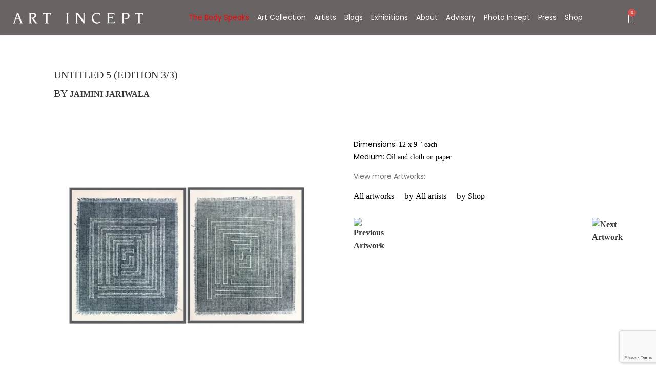

--- FILE ---
content_type: text/html; charset=UTF-8
request_url: https://artincept.com/artwork/jaimini-jariwala/jaimini-jariwala-untitled-5-edition-3-3/
body_size: 41096
content:
<!doctype html>
<html dir="ltr" lang="en-US" prefix="og: https://ogp.me/ns#">
<head>
<!-- Debug: Bootstrap Inserted by WordPress Twitter Bootstrap CSS plugin v3.4.1-0 http://icwp.io/w/ -->
<link rel="stylesheet" type="text/css" href="https://artincept.com/wp-content/plugins/wordpress-bootstrap-css/resources/bootstrap-3.4.1/css/bootstrap.css" />
<!-- / WordPress Twitter Bootstrap CSS Plugin from iControlWP. -->
	<meta charset="UTF-8">
	<meta name="viewport" content="width=device-width, initial-scale=1">
	<link rel="profile" href="https://gmpg.org/xfn/11">
	<title>Untitled 5 (Edition 3/3) - Jaimini Jariwala - Art Incept</title>
	<style>img:is([sizes="auto" i], [sizes^="auto," i]) { contain-intrinsic-size: 3000px 1500px }</style>
	
		<!-- All in One SEO Pro 4.8.3.2 - aioseo.com -->
	<meta name="robots" content="max-image-preview:large" />
	<meta name="google-site-verification" content="MBzBFPXlZgweV7dp3sgjaxL2zo3EjxgBy4srf0hyDL0" />
	<link rel="canonical" href="https://artincept.com/artwork/jaimini-jariwala/jaimini-jariwala-untitled-5-edition-3-3/" />
	<meta name="generator" content="All in One SEO Pro (AIOSEO) 4.8.3.2" />
		<meta property="og:locale" content="en_US" />
		<meta property="og:site_name" content="Art Incept - Cultural institution empowering young artists. Contact for projects and commissioning." />
		<meta property="og:type" content="article" />
		<meta property="og:title" content="Untitled 5 (Edition 3/3) - Jaimini Jariwala - Art Incept" />
		<meta property="og:url" content="https://artincept.com/artwork/jaimini-jariwala/jaimini-jariwala-untitled-5-edition-3-3/" />
		<meta property="og:image" content="https://artincept.com/wp-content/uploads/2024/11/88c0157c-751e-472f-948d-256b5e719281-l.jpg" />
		<meta property="og:image:secure_url" content="https://artincept.com/wp-content/uploads/2024/11/88c0157c-751e-472f-948d-256b5e719281-l.jpg" />
		<meta property="og:image:width" content="1200" />
		<meta property="og:image:height" content="1200" />
		<meta property="article:published_time" content="2023-06-22T16:44:02+00:00" />
		<meta property="article:modified_time" content="2024-12-21T22:51:46+00:00" />
		<meta property="article:publisher" content="https://www.facebook.com/artinceptbyartpilgrim/" />
		<meta name="twitter:card" content="summary_large_image" />
		<meta name="twitter:title" content="Untitled 5 (Edition 3/3) - Jaimini Jariwala - Art Incept" />
		<meta name="twitter:image" content="https://artincept.com/wp-content/uploads/2024/11/88c0157c-751e-472f-948d-256b5e719281-l.jpg" />
		<script type="application/ld+json" class="aioseo-schema">
			{"@context":"https:\/\/schema.org","@graph":[{"@type":"BreadcrumbList","@id":"https:\/\/artincept.com\/artwork\/jaimini-jariwala\/jaimini-jariwala-untitled-5-edition-3-3\/#breadcrumblist","itemListElement":[{"@type":"ListItem","@id":"https:\/\/artincept.com#listItem","position":1,"name":"Home","item":"https:\/\/artincept.com","nextItem":{"@type":"ListItem","@id":"https:\/\/artincept.com\/product-category\/jaimini-jariwala\/#listItem","name":"Jaimini Jariwala"}},{"@type":"ListItem","@id":"https:\/\/artincept.com\/product-category\/jaimini-jariwala\/#listItem","position":2,"name":"Jaimini Jariwala","item":"https:\/\/artincept.com\/product-category\/jaimini-jariwala\/","nextItem":{"@type":"ListItem","@id":"https:\/\/artincept.com\/artwork\/jaimini-jariwala\/jaimini-jariwala-untitled-5-edition-3-3\/#listItem","name":"Untitled 5 (Edition 3\/3) - Jaimini Jariwala"},"previousItem":{"@type":"ListItem","@id":"https:\/\/artincept.com#listItem","name":"Home"}},{"@type":"ListItem","@id":"https:\/\/artincept.com\/artwork\/jaimini-jariwala\/jaimini-jariwala-untitled-5-edition-3-3\/#listItem","position":3,"name":"Untitled 5 (Edition 3\/3) - Jaimini Jariwala","previousItem":{"@type":"ListItem","@id":"https:\/\/artincept.com\/product-category\/jaimini-jariwala\/#listItem","name":"Jaimini Jariwala"}}]},{"@type":"ItemPage","@id":"https:\/\/artincept.com\/artwork\/jaimini-jariwala\/jaimini-jariwala-untitled-5-edition-3-3\/#itempage","url":"https:\/\/artincept.com\/artwork\/jaimini-jariwala\/jaimini-jariwala-untitled-5-edition-3-3\/","name":"Untitled 5 (Edition 3\/3) - Jaimini Jariwala - Art Incept","inLanguage":"en-US","isPartOf":{"@id":"https:\/\/artincept.com\/#website"},"breadcrumb":{"@id":"https:\/\/artincept.com\/artwork\/jaimini-jariwala\/jaimini-jariwala-untitled-5-edition-3-3\/#breadcrumblist"},"image":{"@type":"ImageObject","url":"https:\/\/artincept.com\/wp-content\/uploads\/2024\/11\/88c0157c-751e-472f-948d-256b5e719281-l.jpg","@id":"https:\/\/artincept.com\/artwork\/jaimini-jariwala\/jaimini-jariwala-untitled-5-edition-3-3\/#mainImage","width":1200,"height":1200,"caption":"Untitled 5 (Edition 3\/3)"},"primaryImageOfPage":{"@id":"https:\/\/artincept.com\/artwork\/jaimini-jariwala\/jaimini-jariwala-untitled-5-edition-3-3\/#mainImage"},"datePublished":"2023-06-22T22:14:02+05:30","dateModified":"2024-12-22T04:21:46+05:30"},{"@type":"Organization","@id":"https:\/\/artincept.com\/#organization","name":"Art Incept","description":"Cultural institution empowering young artists. Contact for projects and commissioning.","url":"https:\/\/artincept.com\/","telephone":"+918178441084","logo":{"@type":"ImageObject","url":"https:\/\/artincept.com\/wp-content\/uploads\/2023\/05\/ART_INCEPT_LOGO.webp","@id":"https:\/\/artincept.com\/artwork\/jaimini-jariwala\/jaimini-jariwala-untitled-5-edition-3-3\/#organizationLogo","width":752,"height":92},"image":{"@id":"https:\/\/artincept.com\/artwork\/jaimini-jariwala\/jaimini-jariwala-untitled-5-edition-3-3\/#organizationLogo"},"sameAs":["https:\/\/www.instagram.com\/artincept\/","https:\/\/www.linkedin.com\/company\/artincept\/"]},{"@type":"WebPage","@id":"https:\/\/artincept.com\/artwork\/jaimini-jariwala\/jaimini-jariwala-untitled-5-edition-3-3\/#webpage","url":"https:\/\/artincept.com\/artwork\/jaimini-jariwala\/jaimini-jariwala-untitled-5-edition-3-3\/","name":"Untitled 5 (Edition 3\/3) - Jaimini Jariwala - Art Incept","inLanguage":"en-US","isPartOf":{"@id":"https:\/\/artincept.com\/#website"},"breadcrumb":{"@id":"https:\/\/artincept.com\/artwork\/jaimini-jariwala\/jaimini-jariwala-untitled-5-edition-3-3\/#breadcrumblist"},"image":{"@type":"ImageObject","url":"https:\/\/artincept.com\/wp-content\/uploads\/2024\/11\/88c0157c-751e-472f-948d-256b5e719281-l.jpg","@id":"https:\/\/artincept.com\/artwork\/jaimini-jariwala\/jaimini-jariwala-untitled-5-edition-3-3\/#mainImage","width":1200,"height":1200,"caption":"Untitled 5 (Edition 3\/3)"},"primaryImageOfPage":{"@id":"https:\/\/artincept.com\/artwork\/jaimini-jariwala\/jaimini-jariwala-untitled-5-edition-3-3\/#mainImage"},"datePublished":"2023-06-22T22:14:02+05:30","dateModified":"2024-12-22T04:21:46+05:30"},{"@type":"WebSite","@id":"https:\/\/artincept.com\/#website","url":"https:\/\/artincept.com\/","name":"Art Incept","description":"Cultural institution empowering young artists. Contact for projects and commissioning.","inLanguage":"en-US","publisher":{"@id":"https:\/\/artincept.com\/#organization"}}]}
		</script>
		<!-- All in One SEO Pro -->

<script>window._wca = window._wca || [];</script>
<link rel='dns-prefetch' href='//stats.wp.com' />
<link rel='dns-prefetch' href='//www.googletagmanager.com' />
<link rel='preconnect' href='//c0.wp.com' />
<link rel="alternate" type="application/rss+xml" title="Art Incept &raquo; Feed" href="https://artincept.com/feed/" />
<link rel="alternate" type="text/calendar" title="Art Incept &raquo; iCal Feed" href="https://artincept.com/events/?ical=1" />
		<!-- This site uses the Google Analytics by MonsterInsights plugin v9.4.1 - Using Analytics tracking - https://www.monsterinsights.com/ -->
							<script src="//www.googletagmanager.com/gtag/js?id=G-GBTBM5TBSS"  data-cfasync="false" data-wpfc-render="false" async></script>
			<script data-cfasync="false" data-wpfc-render="false">
				var mi_version = '9.4.1';
				var mi_track_user = true;
				var mi_no_track_reason = '';
								var MonsterInsightsDefaultLocations = {"page_location":"https:\/\/artincept.com\/artwork\/jaimini-jariwala\/jaimini-jariwala-untitled-5-edition-3-3\/"};
				if ( typeof MonsterInsightsPrivacyGuardFilter === 'function' ) {
					var MonsterInsightsLocations = (typeof MonsterInsightsExcludeQuery === 'object') ? MonsterInsightsPrivacyGuardFilter( MonsterInsightsExcludeQuery ) : MonsterInsightsPrivacyGuardFilter( MonsterInsightsDefaultLocations );
				} else {
					var MonsterInsightsLocations = (typeof MonsterInsightsExcludeQuery === 'object') ? MonsterInsightsExcludeQuery : MonsterInsightsDefaultLocations;
				}

								var disableStrs = [
										'ga-disable-G-GBTBM5TBSS',
									];

				/* Function to detect opted out users */
				function __gtagTrackerIsOptedOut() {
					for (var index = 0; index < disableStrs.length; index++) {
						if (document.cookie.indexOf(disableStrs[index] + '=true') > -1) {
							return true;
						}
					}

					return false;
				}

				/* Disable tracking if the opt-out cookie exists. */
				if (__gtagTrackerIsOptedOut()) {
					for (var index = 0; index < disableStrs.length; index++) {
						window[disableStrs[index]] = true;
					}
				}

				/* Opt-out function */
				function __gtagTrackerOptout() {
					for (var index = 0; index < disableStrs.length; index++) {
						document.cookie = disableStrs[index] + '=true; expires=Thu, 31 Dec 2099 23:59:59 UTC; path=/';
						window[disableStrs[index]] = true;
					}
				}

				if ('undefined' === typeof gaOptout) {
					function gaOptout() {
						__gtagTrackerOptout();
					}
				}
								window.dataLayer = window.dataLayer || [];

				window.MonsterInsightsDualTracker = {
					helpers: {},
					trackers: {},
				};
				if (mi_track_user) {
					function __gtagDataLayer() {
						dataLayer.push(arguments);
					}

					function __gtagTracker(type, name, parameters) {
						if (!parameters) {
							parameters = {};
						}

						if (parameters.send_to) {
							__gtagDataLayer.apply(null, arguments);
							return;
						}

						if (type === 'event') {
														parameters.send_to = monsterinsights_frontend.v4_id;
							var hookName = name;
							if (typeof parameters['event_category'] !== 'undefined') {
								hookName = parameters['event_category'] + ':' + name;
							}

							if (typeof MonsterInsightsDualTracker.trackers[hookName] !== 'undefined') {
								MonsterInsightsDualTracker.trackers[hookName](parameters);
							} else {
								__gtagDataLayer('event', name, parameters);
							}
							
						} else {
							__gtagDataLayer.apply(null, arguments);
						}
					}

					__gtagTracker('js', new Date());
					__gtagTracker('set', {
						'developer_id.dZGIzZG': true,
											});
					if ( MonsterInsightsLocations.page_location ) {
						__gtagTracker('set', MonsterInsightsLocations);
					}
										__gtagTracker('config', 'G-GBTBM5TBSS', {"forceSSL":"true","link_attribution":"true"} );
															window.gtag = __gtagTracker;										(function () {
						/* https://developers.google.com/analytics/devguides/collection/analyticsjs/ */
						/* ga and __gaTracker compatibility shim. */
						var noopfn = function () {
							return null;
						};
						var newtracker = function () {
							return new Tracker();
						};
						var Tracker = function () {
							return null;
						};
						var p = Tracker.prototype;
						p.get = noopfn;
						p.set = noopfn;
						p.send = function () {
							var args = Array.prototype.slice.call(arguments);
							args.unshift('send');
							__gaTracker.apply(null, args);
						};
						var __gaTracker = function () {
							var len = arguments.length;
							if (len === 0) {
								return;
							}
							var f = arguments[len - 1];
							if (typeof f !== 'object' || f === null || typeof f.hitCallback !== 'function') {
								if ('send' === arguments[0]) {
									var hitConverted, hitObject = false, action;
									if ('event' === arguments[1]) {
										if ('undefined' !== typeof arguments[3]) {
											hitObject = {
												'eventAction': arguments[3],
												'eventCategory': arguments[2],
												'eventLabel': arguments[4],
												'value': arguments[5] ? arguments[5] : 1,
											}
										}
									}
									if ('pageview' === arguments[1]) {
										if ('undefined' !== typeof arguments[2]) {
											hitObject = {
												'eventAction': 'page_view',
												'page_path': arguments[2],
											}
										}
									}
									if (typeof arguments[2] === 'object') {
										hitObject = arguments[2];
									}
									if (typeof arguments[5] === 'object') {
										Object.assign(hitObject, arguments[5]);
									}
									if ('undefined' !== typeof arguments[1].hitType) {
										hitObject = arguments[1];
										if ('pageview' === hitObject.hitType) {
											hitObject.eventAction = 'page_view';
										}
									}
									if (hitObject) {
										action = 'timing' === arguments[1].hitType ? 'timing_complete' : hitObject.eventAction;
										hitConverted = mapArgs(hitObject);
										__gtagTracker('event', action, hitConverted);
									}
								}
								return;
							}

							function mapArgs(args) {
								var arg, hit = {};
								var gaMap = {
									'eventCategory': 'event_category',
									'eventAction': 'event_action',
									'eventLabel': 'event_label',
									'eventValue': 'event_value',
									'nonInteraction': 'non_interaction',
									'timingCategory': 'event_category',
									'timingVar': 'name',
									'timingValue': 'value',
									'timingLabel': 'event_label',
									'page': 'page_path',
									'location': 'page_location',
									'title': 'page_title',
									'referrer' : 'page_referrer',
								};
								for (arg in args) {
																		if (!(!args.hasOwnProperty(arg) || !gaMap.hasOwnProperty(arg))) {
										hit[gaMap[arg]] = args[arg];
									} else {
										hit[arg] = args[arg];
									}
								}
								return hit;
							}

							try {
								f.hitCallback();
							} catch (ex) {
							}
						};
						__gaTracker.create = newtracker;
						__gaTracker.getByName = newtracker;
						__gaTracker.getAll = function () {
							return [];
						};
						__gaTracker.remove = noopfn;
						__gaTracker.loaded = true;
						window['__gaTracker'] = __gaTracker;
					})();
									} else {
										console.log("");
					(function () {
						function __gtagTracker() {
							return null;
						}

						window['__gtagTracker'] = __gtagTracker;
						window['gtag'] = __gtagTracker;
					})();
									}
			</script>
				<!-- / Google Analytics by MonsterInsights -->
		<script>
window._wpemojiSettings = {"baseUrl":"https:\/\/s.w.org\/images\/core\/emoji\/15.0.3\/72x72\/","ext":".png","svgUrl":"https:\/\/s.w.org\/images\/core\/emoji\/15.0.3\/svg\/","svgExt":".svg","source":{"concatemoji":"https:\/\/artincept.com\/wp-includes\/js\/wp-emoji-release.min.js?ver=6.7.2"}};
/*! This file is auto-generated */
!function(i,n){var o,s,e;function c(e){try{var t={supportTests:e,timestamp:(new Date).valueOf()};sessionStorage.setItem(o,JSON.stringify(t))}catch(e){}}function p(e,t,n){e.clearRect(0,0,e.canvas.width,e.canvas.height),e.fillText(t,0,0);var t=new Uint32Array(e.getImageData(0,0,e.canvas.width,e.canvas.height).data),r=(e.clearRect(0,0,e.canvas.width,e.canvas.height),e.fillText(n,0,0),new Uint32Array(e.getImageData(0,0,e.canvas.width,e.canvas.height).data));return t.every(function(e,t){return e===r[t]})}function u(e,t,n){switch(t){case"flag":return n(e,"\ud83c\udff3\ufe0f\u200d\u26a7\ufe0f","\ud83c\udff3\ufe0f\u200b\u26a7\ufe0f")?!1:!n(e,"\ud83c\uddfa\ud83c\uddf3","\ud83c\uddfa\u200b\ud83c\uddf3")&&!n(e,"\ud83c\udff4\udb40\udc67\udb40\udc62\udb40\udc65\udb40\udc6e\udb40\udc67\udb40\udc7f","\ud83c\udff4\u200b\udb40\udc67\u200b\udb40\udc62\u200b\udb40\udc65\u200b\udb40\udc6e\u200b\udb40\udc67\u200b\udb40\udc7f");case"emoji":return!n(e,"\ud83d\udc26\u200d\u2b1b","\ud83d\udc26\u200b\u2b1b")}return!1}function f(e,t,n){var r="undefined"!=typeof WorkerGlobalScope&&self instanceof WorkerGlobalScope?new OffscreenCanvas(300,150):i.createElement("canvas"),a=r.getContext("2d",{willReadFrequently:!0}),o=(a.textBaseline="top",a.font="600 32px Arial",{});return e.forEach(function(e){o[e]=t(a,e,n)}),o}function t(e){var t=i.createElement("script");t.src=e,t.defer=!0,i.head.appendChild(t)}"undefined"!=typeof Promise&&(o="wpEmojiSettingsSupports",s=["flag","emoji"],n.supports={everything:!0,everythingExceptFlag:!0},e=new Promise(function(e){i.addEventListener("DOMContentLoaded",e,{once:!0})}),new Promise(function(t){var n=function(){try{var e=JSON.parse(sessionStorage.getItem(o));if("object"==typeof e&&"number"==typeof e.timestamp&&(new Date).valueOf()<e.timestamp+604800&&"object"==typeof e.supportTests)return e.supportTests}catch(e){}return null}();if(!n){if("undefined"!=typeof Worker&&"undefined"!=typeof OffscreenCanvas&&"undefined"!=typeof URL&&URL.createObjectURL&&"undefined"!=typeof Blob)try{var e="postMessage("+f.toString()+"("+[JSON.stringify(s),u.toString(),p.toString()].join(",")+"));",r=new Blob([e],{type:"text/javascript"}),a=new Worker(URL.createObjectURL(r),{name:"wpTestEmojiSupports"});return void(a.onmessage=function(e){c(n=e.data),a.terminate(),t(n)})}catch(e){}c(n=f(s,u,p))}t(n)}).then(function(e){for(var t in e)n.supports[t]=e[t],n.supports.everything=n.supports.everything&&n.supports[t],"flag"!==t&&(n.supports.everythingExceptFlag=n.supports.everythingExceptFlag&&n.supports[t]);n.supports.everythingExceptFlag=n.supports.everythingExceptFlag&&!n.supports.flag,n.DOMReady=!1,n.readyCallback=function(){n.DOMReady=!0}}).then(function(){return e}).then(function(){var e;n.supports.everything||(n.readyCallback(),(e=n.source||{}).concatemoji?t(e.concatemoji):e.wpemoji&&e.twemoji&&(t(e.twemoji),t(e.wpemoji)))}))}((window,document),window._wpemojiSettings);
</script>

<link rel='stylesheet' id='shopengine-public-css' href='https://artincept.com/wp-content/plugins/shopengine/assets/css/shopengine-public.css?ver=4.7.6' media='all' />
<link rel='stylesheet' id='shopengine-widget-frontend-css' href='https://artincept.com/wp-content/plugins/shopengine/widgets/init/assets/css/widget-frontend.css?ver=4.7.6' media='all' />
<link rel='stylesheet' id='shopengine-frontend-font-awesome-css' href='https://artincept.com/wp-content/plugins/elementor/assets/lib/font-awesome/css/all.css?ver=4.7.6' media='all' />
<style id='wp-emoji-styles-inline-css'>

	img.wp-smiley, img.emoji {
		display: inline !important;
		border: none !important;
		box-shadow: none !important;
		height: 1em !important;
		width: 1em !important;
		margin: 0 0.07em !important;
		vertical-align: -0.1em !important;
		background: none !important;
		padding: 0 !important;
	}
</style>
<link rel='stylesheet' id='wp-block-library-css' href='https://c0.wp.com/c/6.7.2/wp-includes/css/dist/block-library/style.min.css' media='all' />
<link rel='stylesheet' id='mediaelement-css' href='https://c0.wp.com/c/6.7.2/wp-includes/js/mediaelement/mediaelementplayer-legacy.min.css' media='all' />
<link rel='stylesheet' id='wp-mediaelement-css' href='https://c0.wp.com/c/6.7.2/wp-includes/js/mediaelement/wp-mediaelement.min.css' media='all' />
<style id='jetpack-sharing-buttons-style-inline-css'>
.jetpack-sharing-buttons__services-list{display:flex;flex-direction:row;flex-wrap:wrap;gap:0;list-style-type:none;margin:5px;padding:0}.jetpack-sharing-buttons__services-list.has-small-icon-size{font-size:12px}.jetpack-sharing-buttons__services-list.has-normal-icon-size{font-size:16px}.jetpack-sharing-buttons__services-list.has-large-icon-size{font-size:24px}.jetpack-sharing-buttons__services-list.has-huge-icon-size{font-size:36px}@media print{.jetpack-sharing-buttons__services-list{display:none!important}}.editor-styles-wrapper .wp-block-jetpack-sharing-buttons{gap:0;padding-inline-start:0}ul.jetpack-sharing-buttons__services-list.has-background{padding:1.25em 2.375em}
</style>
<style id='global-styles-inline-css'>
:root{--wp--preset--aspect-ratio--square: 1;--wp--preset--aspect-ratio--4-3: 4/3;--wp--preset--aspect-ratio--3-4: 3/4;--wp--preset--aspect-ratio--3-2: 3/2;--wp--preset--aspect-ratio--2-3: 2/3;--wp--preset--aspect-ratio--16-9: 16/9;--wp--preset--aspect-ratio--9-16: 9/16;--wp--preset--color--black: #000000;--wp--preset--color--cyan-bluish-gray: #abb8c3;--wp--preset--color--white: #ffffff;--wp--preset--color--pale-pink: #f78da7;--wp--preset--color--vivid-red: #cf2e2e;--wp--preset--color--luminous-vivid-orange: #ff6900;--wp--preset--color--luminous-vivid-amber: #fcb900;--wp--preset--color--light-green-cyan: #7bdcb5;--wp--preset--color--vivid-green-cyan: #00d084;--wp--preset--color--pale-cyan-blue: #8ed1fc;--wp--preset--color--vivid-cyan-blue: #0693e3;--wp--preset--color--vivid-purple: #9b51e0;--wp--preset--gradient--vivid-cyan-blue-to-vivid-purple: linear-gradient(135deg,rgba(6,147,227,1) 0%,rgb(155,81,224) 100%);--wp--preset--gradient--light-green-cyan-to-vivid-green-cyan: linear-gradient(135deg,rgb(122,220,180) 0%,rgb(0,208,130) 100%);--wp--preset--gradient--luminous-vivid-amber-to-luminous-vivid-orange: linear-gradient(135deg,rgba(252,185,0,1) 0%,rgba(255,105,0,1) 100%);--wp--preset--gradient--luminous-vivid-orange-to-vivid-red: linear-gradient(135deg,rgba(255,105,0,1) 0%,rgb(207,46,46) 100%);--wp--preset--gradient--very-light-gray-to-cyan-bluish-gray: linear-gradient(135deg,rgb(238,238,238) 0%,rgb(169,184,195) 100%);--wp--preset--gradient--cool-to-warm-spectrum: linear-gradient(135deg,rgb(74,234,220) 0%,rgb(151,120,209) 20%,rgb(207,42,186) 40%,rgb(238,44,130) 60%,rgb(251,105,98) 80%,rgb(254,248,76) 100%);--wp--preset--gradient--blush-light-purple: linear-gradient(135deg,rgb(255,206,236) 0%,rgb(152,150,240) 100%);--wp--preset--gradient--blush-bordeaux: linear-gradient(135deg,rgb(254,205,165) 0%,rgb(254,45,45) 50%,rgb(107,0,62) 100%);--wp--preset--gradient--luminous-dusk: linear-gradient(135deg,rgb(255,203,112) 0%,rgb(199,81,192) 50%,rgb(65,88,208) 100%);--wp--preset--gradient--pale-ocean: linear-gradient(135deg,rgb(255,245,203) 0%,rgb(182,227,212) 50%,rgb(51,167,181) 100%);--wp--preset--gradient--electric-grass: linear-gradient(135deg,rgb(202,248,128) 0%,rgb(113,206,126) 100%);--wp--preset--gradient--midnight: linear-gradient(135deg,rgb(2,3,129) 0%,rgb(40,116,252) 100%);--wp--preset--font-size--small: 13px;--wp--preset--font-size--medium: 20px;--wp--preset--font-size--large: 36px;--wp--preset--font-size--x-large: 42px;--wp--preset--font-family--inter: "Inter", sans-serif;--wp--preset--font-family--cardo: Cardo;--wp--preset--spacing--20: 0.44rem;--wp--preset--spacing--30: 0.67rem;--wp--preset--spacing--40: 1rem;--wp--preset--spacing--50: 1.5rem;--wp--preset--spacing--60: 2.25rem;--wp--preset--spacing--70: 3.38rem;--wp--preset--spacing--80: 5.06rem;--wp--preset--shadow--natural: 6px 6px 9px rgba(0, 0, 0, 0.2);--wp--preset--shadow--deep: 12px 12px 50px rgba(0, 0, 0, 0.4);--wp--preset--shadow--sharp: 6px 6px 0px rgba(0, 0, 0, 0.2);--wp--preset--shadow--outlined: 6px 6px 0px -3px rgba(255, 255, 255, 1), 6px 6px rgba(0, 0, 0, 1);--wp--preset--shadow--crisp: 6px 6px 0px rgba(0, 0, 0, 1);}:root { --wp--style--global--content-size: 800px;--wp--style--global--wide-size: 1200px; }:where(body) { margin: 0; }.wp-site-blocks > .alignleft { float: left; margin-right: 2em; }.wp-site-blocks > .alignright { float: right; margin-left: 2em; }.wp-site-blocks > .aligncenter { justify-content: center; margin-left: auto; margin-right: auto; }:where(.wp-site-blocks) > * { margin-block-start: 24px; margin-block-end: 0; }:where(.wp-site-blocks) > :first-child { margin-block-start: 0; }:where(.wp-site-blocks) > :last-child { margin-block-end: 0; }:root { --wp--style--block-gap: 24px; }:root :where(.is-layout-flow) > :first-child{margin-block-start: 0;}:root :where(.is-layout-flow) > :last-child{margin-block-end: 0;}:root :where(.is-layout-flow) > *{margin-block-start: 24px;margin-block-end: 0;}:root :where(.is-layout-constrained) > :first-child{margin-block-start: 0;}:root :where(.is-layout-constrained) > :last-child{margin-block-end: 0;}:root :where(.is-layout-constrained) > *{margin-block-start: 24px;margin-block-end: 0;}:root :where(.is-layout-flex){gap: 24px;}:root :where(.is-layout-grid){gap: 24px;}.is-layout-flow > .alignleft{float: left;margin-inline-start: 0;margin-inline-end: 2em;}.is-layout-flow > .alignright{float: right;margin-inline-start: 2em;margin-inline-end: 0;}.is-layout-flow > .aligncenter{margin-left: auto !important;margin-right: auto !important;}.is-layout-constrained > .alignleft{float: left;margin-inline-start: 0;margin-inline-end: 2em;}.is-layout-constrained > .alignright{float: right;margin-inline-start: 2em;margin-inline-end: 0;}.is-layout-constrained > .aligncenter{margin-left: auto !important;margin-right: auto !important;}.is-layout-constrained > :where(:not(.alignleft):not(.alignright):not(.alignfull)){max-width: var(--wp--style--global--content-size);margin-left: auto !important;margin-right: auto !important;}.is-layout-constrained > .alignwide{max-width: var(--wp--style--global--wide-size);}body .is-layout-flex{display: flex;}.is-layout-flex{flex-wrap: wrap;align-items: center;}.is-layout-flex > :is(*, div){margin: 0;}body .is-layout-grid{display: grid;}.is-layout-grid > :is(*, div){margin: 0;}body{padding-top: 0px;padding-right: 0px;padding-bottom: 0px;padding-left: 0px;}a:where(:not(.wp-element-button)){text-decoration: underline;}:root :where(.wp-element-button, .wp-block-button__link){background-color: #32373c;border-width: 0;color: #fff;font-family: inherit;font-size: inherit;line-height: inherit;padding: calc(0.667em + 2px) calc(1.333em + 2px);text-decoration: none;}.has-black-color{color: var(--wp--preset--color--black) !important;}.has-cyan-bluish-gray-color{color: var(--wp--preset--color--cyan-bluish-gray) !important;}.has-white-color{color: var(--wp--preset--color--white) !important;}.has-pale-pink-color{color: var(--wp--preset--color--pale-pink) !important;}.has-vivid-red-color{color: var(--wp--preset--color--vivid-red) !important;}.has-luminous-vivid-orange-color{color: var(--wp--preset--color--luminous-vivid-orange) !important;}.has-luminous-vivid-amber-color{color: var(--wp--preset--color--luminous-vivid-amber) !important;}.has-light-green-cyan-color{color: var(--wp--preset--color--light-green-cyan) !important;}.has-vivid-green-cyan-color{color: var(--wp--preset--color--vivid-green-cyan) !important;}.has-pale-cyan-blue-color{color: var(--wp--preset--color--pale-cyan-blue) !important;}.has-vivid-cyan-blue-color{color: var(--wp--preset--color--vivid-cyan-blue) !important;}.has-vivid-purple-color{color: var(--wp--preset--color--vivid-purple) !important;}.has-black-background-color{background-color: var(--wp--preset--color--black) !important;}.has-cyan-bluish-gray-background-color{background-color: var(--wp--preset--color--cyan-bluish-gray) !important;}.has-white-background-color{background-color: var(--wp--preset--color--white) !important;}.has-pale-pink-background-color{background-color: var(--wp--preset--color--pale-pink) !important;}.has-vivid-red-background-color{background-color: var(--wp--preset--color--vivid-red) !important;}.has-luminous-vivid-orange-background-color{background-color: var(--wp--preset--color--luminous-vivid-orange) !important;}.has-luminous-vivid-amber-background-color{background-color: var(--wp--preset--color--luminous-vivid-amber) !important;}.has-light-green-cyan-background-color{background-color: var(--wp--preset--color--light-green-cyan) !important;}.has-vivid-green-cyan-background-color{background-color: var(--wp--preset--color--vivid-green-cyan) !important;}.has-pale-cyan-blue-background-color{background-color: var(--wp--preset--color--pale-cyan-blue) !important;}.has-vivid-cyan-blue-background-color{background-color: var(--wp--preset--color--vivid-cyan-blue) !important;}.has-vivid-purple-background-color{background-color: var(--wp--preset--color--vivid-purple) !important;}.has-black-border-color{border-color: var(--wp--preset--color--black) !important;}.has-cyan-bluish-gray-border-color{border-color: var(--wp--preset--color--cyan-bluish-gray) !important;}.has-white-border-color{border-color: var(--wp--preset--color--white) !important;}.has-pale-pink-border-color{border-color: var(--wp--preset--color--pale-pink) !important;}.has-vivid-red-border-color{border-color: var(--wp--preset--color--vivid-red) !important;}.has-luminous-vivid-orange-border-color{border-color: var(--wp--preset--color--luminous-vivid-orange) !important;}.has-luminous-vivid-amber-border-color{border-color: var(--wp--preset--color--luminous-vivid-amber) !important;}.has-light-green-cyan-border-color{border-color: var(--wp--preset--color--light-green-cyan) !important;}.has-vivid-green-cyan-border-color{border-color: var(--wp--preset--color--vivid-green-cyan) !important;}.has-pale-cyan-blue-border-color{border-color: var(--wp--preset--color--pale-cyan-blue) !important;}.has-vivid-cyan-blue-border-color{border-color: var(--wp--preset--color--vivid-cyan-blue) !important;}.has-vivid-purple-border-color{border-color: var(--wp--preset--color--vivid-purple) !important;}.has-vivid-cyan-blue-to-vivid-purple-gradient-background{background: var(--wp--preset--gradient--vivid-cyan-blue-to-vivid-purple) !important;}.has-light-green-cyan-to-vivid-green-cyan-gradient-background{background: var(--wp--preset--gradient--light-green-cyan-to-vivid-green-cyan) !important;}.has-luminous-vivid-amber-to-luminous-vivid-orange-gradient-background{background: var(--wp--preset--gradient--luminous-vivid-amber-to-luminous-vivid-orange) !important;}.has-luminous-vivid-orange-to-vivid-red-gradient-background{background: var(--wp--preset--gradient--luminous-vivid-orange-to-vivid-red) !important;}.has-very-light-gray-to-cyan-bluish-gray-gradient-background{background: var(--wp--preset--gradient--very-light-gray-to-cyan-bluish-gray) !important;}.has-cool-to-warm-spectrum-gradient-background{background: var(--wp--preset--gradient--cool-to-warm-spectrum) !important;}.has-blush-light-purple-gradient-background{background: var(--wp--preset--gradient--blush-light-purple) !important;}.has-blush-bordeaux-gradient-background{background: var(--wp--preset--gradient--blush-bordeaux) !important;}.has-luminous-dusk-gradient-background{background: var(--wp--preset--gradient--luminous-dusk) !important;}.has-pale-ocean-gradient-background{background: var(--wp--preset--gradient--pale-ocean) !important;}.has-electric-grass-gradient-background{background: var(--wp--preset--gradient--electric-grass) !important;}.has-midnight-gradient-background{background: var(--wp--preset--gradient--midnight) !important;}.has-small-font-size{font-size: var(--wp--preset--font-size--small) !important;}.has-medium-font-size{font-size: var(--wp--preset--font-size--medium) !important;}.has-large-font-size{font-size: var(--wp--preset--font-size--large) !important;}.has-x-large-font-size{font-size: var(--wp--preset--font-size--x-large) !important;}.has-inter-font-family{font-family: var(--wp--preset--font-family--inter) !important;}.has-cardo-font-family{font-family: var(--wp--preset--font-family--cardo) !important;}
:root :where(.wp-block-pullquote){font-size: 1.5em;line-height: 1.6;}
</style>
<link rel='stylesheet' id='contact-form-7-css' href='https://artincept.com/wp-content/plugins/contact-form-7/includes/css/styles.css?ver=6.0.5' media='all' />
<link rel='stylesheet' id='related_products_style-css' href='https://artincept.com/wp-content/plugins/related-products-manager-woocommerce/includes/css/related-products.css?ver=1.0' media='all' />
<link rel='stylesheet' id='woo-gst-front-css' href='https://artincept.com/wp-content/plugins/woo-gst/css/woo-gst.css?ver=6.7.2' media='all' />
<link rel='stylesheet' id='photoswipe-css' href='https://c0.wp.com/p/woocommerce/9.7.1/assets/css/photoswipe/photoswipe.min.css' media='all' />
<link rel='stylesheet' id='photoswipe-default-skin-css' href='https://c0.wp.com/p/woocommerce/9.7.1/assets/css/photoswipe/default-skin/default-skin.min.css' media='all' />
<link rel='stylesheet' id='woocommerce-layout-css' href='https://c0.wp.com/p/woocommerce/9.7.1/assets/css/woocommerce-layout.css' media='all' />
<style id='woocommerce-layout-inline-css'>

	.infinite-scroll .woocommerce-pagination {
		display: none;
	}
</style>
<link rel='stylesheet' id='woocommerce-smallscreen-css' href='https://c0.wp.com/p/woocommerce/9.7.1/assets/css/woocommerce-smallscreen.css' media='only screen and (max-width: 768px)' />
<link rel='stylesheet' id='woocommerce-general-css' href='https://c0.wp.com/p/woocommerce/9.7.1/assets/css/woocommerce.css' media='all' />
<style id='woocommerce-inline-inline-css'>
.woocommerce form .form-row .required { visibility: visible; }
</style>
<link rel='stylesheet' id='wa_order_style-css' href='https://artincept.com/wp-content/plugins/oneclick-whatsapp-order/assets/css/main-style.css?ver=1.0.7' media='all' />
<link rel='stylesheet' id='tribe-events-v2-single-skeleton-css' href='https://artincept.com/wp-content/plugins/the-events-calendar/src/resources/css/tribe-events-single-skeleton.min.css?ver=6.11.0.1' media='all' />
<link rel='stylesheet' id='tribe-events-v2-single-skeleton-full-css' href='https://artincept.com/wp-content/plugins/the-events-calendar/src/resources/css/tribe-events-single-full.min.css?ver=6.11.0.1' media='all' />
<link rel='stylesheet' id='tec-events-elementor-widgets-base-styles-css' href='https://artincept.com/wp-content/plugins/the-events-calendar/src/resources/css/integrations/plugins/elementor/widgets/widget-base.min.css?ver=6.11.0.1' media='all' />
<link rel='stylesheet' id='mc4wp-form-themes-css' href='https://artincept.com/wp-content/plugins/mailchimp-for-wp/assets/css/form-themes.css?ver=4.10.2' media='all' />
<link rel='stylesheet' id='ivory-search-styles-css' href='https://artincept.com/wp-content/plugins/add-search-to-menu/public/css/ivory-search.min.css?ver=5.5.9' media='all' />
<link rel='stylesheet' id='eae-css-css' href='https://artincept.com/wp-content/plugins/addon-elements-for-elementor-page-builder/assets/css/eae.min.css?ver=1.14' media='all' />
<link rel='stylesheet' id='eae-peel-css-css' href='https://artincept.com/wp-content/plugins/addon-elements-for-elementor-page-builder/assets/lib/peel/peel.css?ver=1.14' media='all' />
<link rel='stylesheet' id='font-awesome-4-shim-css' href='https://artincept.com/wp-content/plugins/elementor/assets/lib/font-awesome/css/v4-shims.min.css?ver=1.0' media='all' />
<link rel='stylesheet' id='font-awesome-5-all-css' href='https://artincept.com/wp-content/plugins/elementor/assets/lib/font-awesome/css/all.min.css?ver=1.0' media='all' />
<link rel='stylesheet' id='vegas-css-css' href='https://artincept.com/wp-content/plugins/addon-elements-for-elementor-page-builder/assets/lib/vegas/vegas.min.css?ver=2.4.0' media='all' />
<link rel='stylesheet' id='brands-styles-css' href='https://c0.wp.com/p/woocommerce/9.7.1/assets/css/brands.css' media='all' />
<link rel='stylesheet' id='hello-elementor-css' href='https://artincept.com/wp-content/themes/hello-elementor/style.min.css?ver=3.3.0' media='all' />
<link rel='stylesheet' id='hello-elementor-theme-style-css' href='https://artincept.com/wp-content/themes/hello-elementor/theme.min.css?ver=3.3.0' media='all' />
<link rel='stylesheet' id='hello-elementor-header-footer-css' href='https://artincept.com/wp-content/themes/hello-elementor/header-footer.min.css?ver=3.3.0' media='all' />
<link rel='stylesheet' id='elementor-frontend-css' href='https://artincept.com/wp-content/plugins/elementor/assets/css/frontend.min.css?ver=3.28.3' media='all' />
<style id='elementor-frontend-inline-css'>
.elementor-kit-443{--e-global-color-primary:#333333;--e-global-color-secondary:#54595F;--e-global-color-text:#7A7A7A;--e-global-color-accent:#696262;--e-global-color-7ed4b234:#4054B2;--e-global-color-14f7a5e8:#23A455;--e-global-color-251a3746:#000;--e-global-color-45208a04:#FFF;--e-global-color-cc79c46:#686262;--e-global-color-e90d4f4:#3B3738;--e-global-typography-primary-font-family:"Montserrat";--e-global-typography-primary-font-weight:500;--e-global-typography-secondary-font-family:"Montserrat";--e-global-typography-secondary-font-weight:500;--e-global-typography-text-font-family:"Montserrat";--e-global-typography-text-font-weight:500;--e-global-typography-accent-font-family:"Montserrat";--e-global-typography-accent-font-weight:500;}.elementor-kit-443 button,.elementor-kit-443 input[type="button"],.elementor-kit-443 input[type="submit"],.elementor-kit-443 .elementor-button{background-color:var( --e-global-color-accent );color:#FDFDFD;}.elementor-kit-443 button:hover,.elementor-kit-443 button:focus,.elementor-kit-443 input[type="button"]:hover,.elementor-kit-443 input[type="button"]:focus,.elementor-kit-443 input[type="submit"]:hover,.elementor-kit-443 input[type="submit"]:focus,.elementor-kit-443 .elementor-button:hover,.elementor-kit-443 .elementor-button:focus{background-color:#000000;}.elementor-kit-443 e-page-transition{background-color:#FFBC7D;}.elementor-kit-443 a{font-family:"Poppins", poppins;font-size:16px;font-weight:600;}.elementor-section.elementor-section-boxed > .elementor-container{max-width:1300px;}.e-con{--container-max-width:1300px;}.elementor-widget:not(:last-child){margin-block-end:20px;}.elementor-element{--widgets-spacing:20px 20px;--widgets-spacing-row:20px;--widgets-spacing-column:20px;}{}h1.entry-title{display:var(--page-title-display);}@media(max-width:1024px){.elementor-section.elementor-section-boxed > .elementor-container{max-width:1024px;}.e-con{--container-max-width:1024px;}}@media(max-width:767px){.elementor-section.elementor-section-boxed > .elementor-container{max-width:767px;}.e-con{--container-max-width:767px;}}
.elementor-35347 .elementor-element.elementor-element-67fac1a > .elementor-container > .elementor-column > .elementor-widget-wrap{align-content:center;align-items:center;}.elementor-35347 .elementor-element.elementor-element-67fac1a:not(.elementor-motion-effects-element-type-background), .elementor-35347 .elementor-element.elementor-element-67fac1a > .elementor-motion-effects-container > .elementor-motion-effects-layer{background-color:var( --e-global-color-cc79c46 );}.elementor-35347 .elementor-element.elementor-element-67fac1a{border-style:none;box-shadow:-4px 4px 2px -4px rgba(0,0,0,0.5);transition:background 0.3s, border 0.3s, border-radius 0.3s, box-shadow 0.3s;margin-top:0px;margin-bottom:0px;padding:0px 0px 0px 0px;}.elementor-35347 .elementor-element.elementor-element-67fac1a > .elementor-background-overlay{transition:background 0.3s, border-radius 0.3s, opacity 0.3s;}.elementor-bc-flex-widget .elementor-35347 .elementor-element.elementor-element-614048e.elementor-column .elementor-widget-wrap{align-items:center;}.elementor-35347 .elementor-element.elementor-element-614048e.elementor-column.elementor-element[data-element_type="column"] > .elementor-widget-wrap.elementor-element-populated{align-content:center;align-items:center;}.elementor-35347 .elementor-element.elementor-element-614048e.elementor-column > .elementor-widget-wrap{justify-content:flex-start;}.elementor-widget-theme-site-logo .widget-image-caption{color:var( --e-global-color-text );font-family:var( --e-global-typography-text-font-family ), poppins;font-weight:var( --e-global-typography-text-font-weight );}.elementor-35347 .elementor-element.elementor-element-90816c6 > .elementor-widget-container{padding:10px 10px 10px 10px;}.elementor-35347 .elementor-element.elementor-element-90816c6{text-align:left;}.elementor-35347 .elementor-element.elementor-element-90816c6 img{width:100%;filter:brightness( 100% ) contrast( 100% ) saturate( 100% ) blur( 0px ) hue-rotate( 0deg );}.elementor-widget-nav-menu .elementor-nav-menu .elementor-item{font-family:var( --e-global-typography-primary-font-family ), poppins;font-weight:var( --e-global-typography-primary-font-weight );}.elementor-widget-nav-menu .elementor-nav-menu--main .elementor-item{color:var( --e-global-color-text );fill:var( --e-global-color-text );}.elementor-widget-nav-menu .elementor-nav-menu--main .elementor-item:hover,
					.elementor-widget-nav-menu .elementor-nav-menu--main .elementor-item.elementor-item-active,
					.elementor-widget-nav-menu .elementor-nav-menu--main .elementor-item.highlighted,
					.elementor-widget-nav-menu .elementor-nav-menu--main .elementor-item:focus{color:var( --e-global-color-accent );fill:var( --e-global-color-accent );}.elementor-widget-nav-menu .elementor-nav-menu--main:not(.e--pointer-framed) .elementor-item:before,
					.elementor-widget-nav-menu .elementor-nav-menu--main:not(.e--pointer-framed) .elementor-item:after{background-color:var( --e-global-color-accent );}.elementor-widget-nav-menu .e--pointer-framed .elementor-item:before,
					.elementor-widget-nav-menu .e--pointer-framed .elementor-item:after{border-color:var( --e-global-color-accent );}.elementor-widget-nav-menu{--e-nav-menu-divider-color:var( --e-global-color-text );}.elementor-widget-nav-menu .elementor-nav-menu--dropdown .elementor-item, .elementor-widget-nav-menu .elementor-nav-menu--dropdown  .elementor-sub-item{font-family:var( --e-global-typography-accent-font-family ), poppins;font-weight:var( --e-global-typography-accent-font-weight );}.elementor-35347 .elementor-element.elementor-element-e4b33d9{width:var( --container-widget-width, 100% );max-width:100%;--container-widget-width:100%;--container-widget-flex-grow:0;--e-nav-menu-horizontal-menu-item-margin:calc( 0px / 2 );}.elementor-35347 .elementor-element.elementor-element-e4b33d9 .elementor-menu-toggle{margin:0 auto;}.elementor-35347 .elementor-element.elementor-element-e4b33d9 .elementor-nav-menu .elementor-item{font-size:14px;font-weight:400;}.elementor-35347 .elementor-element.elementor-element-e4b33d9 .elementor-nav-menu--main .elementor-item{color:#FFFFFF;fill:#FFFFFF;padding-left:8px;padding-right:8px;padding-top:5px;padding-bottom:5px;}.elementor-35347 .elementor-element.elementor-element-e4b33d9 .elementor-nav-menu--main .elementor-item:hover,
					.elementor-35347 .elementor-element.elementor-element-e4b33d9 .elementor-nav-menu--main .elementor-item.elementor-item-active,
					.elementor-35347 .elementor-element.elementor-element-e4b33d9 .elementor-nav-menu--main .elementor-item.highlighted,
					.elementor-35347 .elementor-element.elementor-element-e4b33d9 .elementor-nav-menu--main .elementor-item:focus{color:#FFFFFF;fill:#FFFFFF;}.elementor-35347 .elementor-element.elementor-element-e4b33d9 .elementor-nav-menu--main .elementor-item.elementor-item-active{color:#FFFFFF;}.elementor-35347 .elementor-element.elementor-element-e4b33d9 .elementor-nav-menu--main:not(.elementor-nav-menu--layout-horizontal) .elementor-nav-menu > li:not(:last-child){margin-bottom:0px;}.elementor-35347 .elementor-element.elementor-element-e4b33d9 .elementor-nav-menu--dropdown{background-color:#FFFFFF;border-style:none;}.elementor-35347 .elementor-element.elementor-element-e4b33d9 .elementor-nav-menu--dropdown a:hover,
					.elementor-35347 .elementor-element.elementor-element-e4b33d9 .elementor-nav-menu--dropdown a.elementor-item-active,
					.elementor-35347 .elementor-element.elementor-element-e4b33d9 .elementor-nav-menu--dropdown a.highlighted,
					.elementor-35347 .elementor-element.elementor-element-e4b33d9 .elementor-menu-toggle:hover{color:var( --e-global-color-e90d4f4 );}.elementor-35347 .elementor-element.elementor-element-e4b33d9 .elementor-nav-menu--dropdown a:hover,
					.elementor-35347 .elementor-element.elementor-element-e4b33d9 .elementor-nav-menu--dropdown a.elementor-item-active,
					.elementor-35347 .elementor-element.elementor-element-e4b33d9 .elementor-nav-menu--dropdown a.highlighted{background-color:#FFFFFF;}.elementor-35347 .elementor-element.elementor-element-e4b33d9 .elementor-nav-menu--dropdown a.elementor-item-active{color:#494C4F;background-color:#FFFFFF;}.elementor-35347 .elementor-element.elementor-element-e4b33d9 .elementor-nav-menu--dropdown .elementor-item, .elementor-35347 .elementor-element.elementor-element-e4b33d9 .elementor-nav-menu--dropdown  .elementor-sub-item{font-weight:400;}.elementor-35347 .elementor-element.elementor-element-e4b33d9 .elementor-nav-menu--main .elementor-nav-menu--dropdown, .elementor-35347 .elementor-element.elementor-element-e4b33d9 .elementor-nav-menu__container.elementor-nav-menu--dropdown{box-shadow:-4px 4px 2px -4px rgba(0,0,0,0.5);}.elementor-35347 .elementor-element.elementor-element-e4b33d9 .elementor-nav-menu--dropdown li:not(:last-child){border-style:none;border-bottom-width:0px;}.elementor-bc-flex-widget .elementor-35347 .elementor-element.elementor-element-bd2aad0.elementor-column .elementor-widget-wrap{align-items:center;}.elementor-35347 .elementor-element.elementor-element-bd2aad0.elementor-column.elementor-element[data-element_type="column"] > .elementor-widget-wrap.elementor-element-populated{align-content:center;align-items:center;}.elementor-35347 .elementor-element.elementor-element-bd2aad0.elementor-column > .elementor-widget-wrap{justify-content:center;}.elementor-35347 .elementor-element.elementor-element-bd2aad0 > .elementor-element-populated{padding:0px 0px 0px 0px;}.elementor-35347 .elementor-element.elementor-element-c30fd8b > .elementor-container > .elementor-column > .elementor-widget-wrap{align-content:center;align-items:center;}.elementor-35347 .elementor-element.elementor-element-f674422.elementor-column > .elementor-widget-wrap{justify-content:flex-start;}.elementor-35347 .elementor-element.elementor-element-f674422 > .elementor-element-populated{padding:0px 0px 0px 0px;}.elementor-widget-woocommerce-menu-cart .elementor-menu-cart__toggle .elementor-button{font-family:var( --e-global-typography-primary-font-family ), poppins;font-weight:var( --e-global-typography-primary-font-weight );}.elementor-widget-woocommerce-menu-cart .elementor-menu-cart__product-name a{font-family:var( --e-global-typography-primary-font-family ), poppins;font-weight:var( --e-global-typography-primary-font-weight );}.elementor-widget-woocommerce-menu-cart .elementor-menu-cart__product-price{font-family:var( --e-global-typography-primary-font-family ), poppins;font-weight:var( --e-global-typography-primary-font-weight );}.elementor-widget-woocommerce-menu-cart .elementor-menu-cart__footer-buttons .elementor-button{font-family:var( --e-global-typography-primary-font-family ), poppins;font-weight:var( --e-global-typography-primary-font-weight );}.elementor-widget-woocommerce-menu-cart .elementor-menu-cart__footer-buttons a.elementor-button--view-cart{font-family:var( --e-global-typography-primary-font-family ), poppins;font-weight:var( --e-global-typography-primary-font-weight );}.elementor-widget-woocommerce-menu-cart .elementor-menu-cart__footer-buttons a.elementor-button--checkout{font-family:var( --e-global-typography-primary-font-family ), poppins;font-weight:var( --e-global-typography-primary-font-weight );}.elementor-widget-woocommerce-menu-cart .woocommerce-mini-cart__empty-message{font-family:var( --e-global-typography-primary-font-family ), poppins;font-weight:var( --e-global-typography-primary-font-weight );}.elementor-35347 .elementor-element.elementor-element-2e7a5ff{width:var( --container-widget-width, 384% );max-width:384%;--container-widget-width:384%;--container-widget-flex-grow:0;--main-alignment:right;--divider-style:solid;--subtotal-divider-style:solid;--elementor-remove-from-cart-button:none;--remove-from-cart-button:block;--toggle-button-icon-color:#FFFFFF;--toggle-button-background-color:#02010100;--toggle-button-border-color:#02010100;--toggle-button-icon-hover-color:#FFFFFF;--toggle-button-hover-background-color:#02010100;--toggle-button-hover-border-color:#FFFFFF00;--toggle-icon-size:20px;--cart-border-style:none;--remove-item-button-color:var( --e-global-color-text );--remove-item-button-hover-color:var( --e-global-color-primary );--product-price-color:var( --e-global-color-primary );--cart-footer-layout:1fr 1fr;--products-max-height-sidecart:calc(100vh - 240px);--products-max-height-minicart:calc(100vh - 385px);--view-cart-button-hover-background-color:var( --e-global-color-primary );--checkout-button-background-color:var( --e-global-color-accent );--checkout-button-hover-background-color:var( --e-global-color-primary );--empty-message-color:var( --e-global-color-primary );}.elementor-35347 .elementor-element.elementor-element-2e7a5ff.elementor-menu-cart--cart-type-mini-cart .elementor-menu-cart__container{right:0;left:auto;transform:none;}.elementor-35347 .elementor-element.elementor-element-2e7a5ff .widget_shopping_cart_content{--subtotal-divider-left-width:0;--subtotal-divider-right-width:0;}.elementor-35347 .elementor-element.elementor-element-2e7a5ff .elementor-menu-cart__product-name a{font-family:"Montserrat", poppins;font-weight:500;}.elementor-35347 .elementor-element.elementor-element-c3aa8f8.elementor-column > .elementor-widget-wrap{justify-content:flex-start;}.elementor-theme-builder-content-area{height:400px;}.elementor-location-header:before, .elementor-location-footer:before{content:"";display:table;clear:both;}@media(min-width:768px){.elementor-35347 .elementor-element.elementor-element-614048e{width:23.769%;}.elementor-35347 .elementor-element.elementor-element-010749e{width:70%;}.elementor-35347 .elementor-element.elementor-element-bd2aad0{width:5.564%;}.elementor-35347 .elementor-element.elementor-element-f674422{width:10%;}.elementor-35347 .elementor-element.elementor-element-c3aa8f8{width:89.857%;}}@media(max-width:1024px) and (min-width:768px){.elementor-35347 .elementor-element.elementor-element-614048e{width:40%;}.elementor-35347 .elementor-element.elementor-element-010749e{width:20%;}.elementor-35347 .elementor-element.elementor-element-bd2aad0{width:40%;}}@media(max-width:1024px){.elementor-35347 .elementor-element.elementor-element-67fac1a{margin-top:0px;margin-bottom:0px;}.elementor-35347 .elementor-element.elementor-element-e4b33d9{width:var( --container-widget-width, 100% );max-width:100%;--container-widget-width:100%;--container-widget-flex-grow:0;}}@media(max-width:767px){.elementor-35347 .elementor-element.elementor-element-90816c6 > .elementor-widget-container{padding:10px 10px 10px 10px;}.elementor-35347 .elementor-element.elementor-element-010749e{width:25%;}.elementor-35347 .elementor-element.elementor-element-010749e > .elementor-element-populated{padding:11px 11px 11px 11px;}.elementor-35347 .elementor-element.elementor-element-bd2aad0{width:75%;}.elementor-35347 .elementor-element.elementor-element-bd2aad0 > .elementor-element-populated{padding:0px 0px 0px 0px;}.elementor-35347 .elementor-element.elementor-element-f674422{width:75%;}.elementor-35347 .elementor-element.elementor-element-c3aa8f8{width:25%;}}/* Start custom CSS for nav-menu, class: .elementor-element-e4b33d9 */.elementor-35347 .elementor-element.elementor-element-e4b33d9 .menu-item-63189 a{
    color: red !important;
}/* End custom CSS */
/* Start custom CSS for column, class: .elementor-element-010749e */.elementor-35347 .elementor-element.elementor-element-010749e .elementor-item{
    color: red;
}/* End custom CSS */
.elementor-35352 .elementor-element.elementor-element-45c90abf{--display:flex;--min-height:160px;--flex-direction:row;--container-widget-width:calc( ( 1 - var( --container-widget-flex-grow ) ) * 100% );--container-widget-height:100%;--container-widget-flex-grow:1;--container-widget-align-self:stretch;--flex-wrap-mobile:wrap;--justify-content:space-evenly;--align-items:center;--gap:0px 0px;--row-gap:0px;--column-gap:0px;border-style:solid;--border-style:solid;border-width:1px 0px 1px 0px;--border-top-width:1px;--border-right-width:0px;--border-bottom-width:1px;--border-left-width:0px;border-color:#000000;--border-color:#000000;--margin-top:5%;--margin-bottom:0%;--margin-left:0%;--margin-right:0%;--padding-top:0px;--padding-bottom:0px;--padding-left:0px;--padding-right:0px;}.elementor-35352 .elementor-element.elementor-element-45c90abf:not(.elementor-motion-effects-element-type-background), .elementor-35352 .elementor-element.elementor-element-45c90abf > .elementor-motion-effects-container > .elementor-motion-effects-layer{background-color:#F2EFEC;}.elementor-35352 .elementor-element.elementor-element-42729260{--display:flex;--flex-direction:column;--container-widget-width:calc( ( 1 - var( --container-widget-flex-grow ) ) * 100% );--container-widget-height:initial;--container-widget-flex-grow:0;--container-widget-align-self:initial;--flex-wrap-mobile:wrap;--justify-content:center;--align-items:center;--gap:0px 0px;--row-gap:0px;--column-gap:0px;--padding-top:0px;--padding-bottom:0px;--padding-left:0px;--padding-right:0px;}.elementor-35352 .elementor-element.elementor-element-42729260.e-con{--align-self:stretch;}.elementor-35352 .elementor-element.elementor-element-4d51ff1{--display:flex;--min-height:70px;--flex-direction:column;--container-widget-width:calc( ( 1 - var( --container-widget-flex-grow ) ) * 100% );--container-widget-height:initial;--container-widget-flex-grow:0;--container-widget-align-self:initial;--flex-wrap-mobile:wrap;--justify-content:center;--align-items:stretch;--gap:10px 10px;--row-gap:10px;--column-gap:10px;--border-radius:0px 0px 0px 0px;--padding-top:0px;--padding-bottom:0px;--padding-left:0px;--padding-right:0px;}.elementor-35352 .elementor-element.elementor-element-4d51ff1.e-con{--align-self:stretch;--flex-grow:1;--flex-shrink:0;}.elementor-widget-heading .elementor-heading-title{font-family:var( --e-global-typography-primary-font-family ), poppins;font-weight:var( --e-global-typography-primary-font-weight );color:var( --e-global-color-primary );}.elementor-35352 .elementor-element.elementor-element-287f913f{text-align:center;}.elementor-35352 .elementor-element.elementor-element-287f913f .elementor-heading-title{font-family:"Roboto", poppins;font-size:1vw;font-weight:400;text-transform:uppercase;font-style:normal;line-height:1em;color:#000000;}.elementor-35352 .elementor-element.elementor-element-7e585889{--display:flex;--flex-direction:column;--container-widget-width:calc( ( 1 - var( --container-widget-flex-grow ) ) * 100% );--container-widget-height:initial;--container-widget-flex-grow:0;--container-widget-align-self:initial;--flex-wrap-mobile:wrap;--justify-content:center;--align-items:stretch;--gap:10px 10px;--row-gap:10px;--column-gap:10px;border-style:solid;--border-style:solid;border-width:1px 0px 0px 0px;--border-top-width:1px;--border-right-width:0px;--border-bottom-width:0px;--border-left-width:0px;border-color:#000000;--border-color:#000000;--padding-top:0px;--padding-bottom:0px;--padding-left:0px;--padding-right:0px;}.elementor-35352 .elementor-element.elementor-element-7e585889.e-con{--align-self:stretch;--flex-grow:1;--flex-shrink:0;}.elementor-widget-text-editor{font-family:var( --e-global-typography-text-font-family ), poppins;font-weight:var( --e-global-typography-text-font-weight );color:var( --e-global-color-text );}.elementor-widget-text-editor.elementor-drop-cap-view-stacked .elementor-drop-cap{background-color:var( --e-global-color-primary );}.elementor-widget-text-editor.elementor-drop-cap-view-framed .elementor-drop-cap, .elementor-widget-text-editor.elementor-drop-cap-view-default .elementor-drop-cap{color:var( --e-global-color-primary );border-color:var( --e-global-color-primary );}.elementor-35352 .elementor-element.elementor-element-7d3c97d8{text-align:center;font-family:"Roboto", poppins;font-size:16px;color:#000000;}.elementor-35352 .elementor-element.elementor-element-2d784403{--display:flex;--flex-direction:column;--container-widget-width:calc( ( 1 - var( --container-widget-flex-grow ) ) * 100% );--container-widget-height:initial;--container-widget-flex-grow:0;--container-widget-align-self:initial;--flex-wrap-mobile:wrap;--justify-content:center;--align-items:center;--gap:0px 0px;--row-gap:0px;--column-gap:0px;--padding-top:0px;--padding-bottom:0px;--padding-left:0px;--padding-right:0px;}.elementor-35352 .elementor-element.elementor-element-2d784403.e-con{--align-self:stretch;}.elementor-35352 .elementor-element.elementor-element-2b9aecda{--display:flex;--min-height:70px;--flex-direction:column;--container-widget-width:calc( ( 1 - var( --container-widget-flex-grow ) ) * 100% );--container-widget-height:initial;--container-widget-flex-grow:0;--container-widget-align-self:initial;--flex-wrap-mobile:wrap;--justify-content:center;--align-items:stretch;--gap:10px 10px;--row-gap:10px;--column-gap:10px;border-style:solid;--border-style:solid;border-width:0px 1px 0px 1px;--border-top-width:0px;--border-right-width:1px;--border-bottom-width:0px;--border-left-width:1px;border-color:#000000;--border-color:#000000;--border-radius:0px 0px 0px 0px;--padding-top:0px;--padding-bottom:0px;--padding-left:0px;--padding-right:0px;}.elementor-35352 .elementor-element.elementor-element-2b9aecda.e-con{--align-self:stretch;--flex-grow:1;--flex-shrink:0;}.elementor-35352 .elementor-element.elementor-element-23224ebb{text-align:center;}.elementor-35352 .elementor-element.elementor-element-23224ebb .elementor-heading-title{font-family:"Roboto", poppins;font-size:1vw;font-weight:400;text-transform:uppercase;font-style:normal;line-height:1em;color:#000000;}.elementor-35352 .elementor-element.elementor-element-37d76c9a{--display:flex;--flex-direction:column;--container-widget-width:calc( ( 1 - var( --container-widget-flex-grow ) ) * 100% );--container-widget-height:initial;--container-widget-flex-grow:0;--container-widget-align-self:initial;--flex-wrap-mobile:wrap;--justify-content:center;--align-items:stretch;--gap:10px 10px;--row-gap:10px;--column-gap:10px;border-style:solid;--border-style:solid;border-width:1px 0px 0px 0px;--border-top-width:1px;--border-right-width:0px;--border-bottom-width:0px;--border-left-width:0px;border-color:#000000;--border-color:#000000;--padding-top:0px;--padding-bottom:0px;--padding-left:0px;--padding-right:0px;}.elementor-35352 .elementor-element.elementor-element-37d76c9a.e-con{--align-self:stretch;--flex-grow:1;--flex-shrink:0;}.elementor-35352 .elementor-element.elementor-element-6663f7c4{text-align:center;font-family:"Roboto", poppins;font-size:16px;color:#000000;}.elementor-35352 .elementor-element.elementor-element-3f3a8979{--display:flex;--flex-direction:column;--container-widget-width:calc( ( 1 - var( --container-widget-flex-grow ) ) * 100% );--container-widget-height:initial;--container-widget-flex-grow:0;--container-widget-align-self:initial;--flex-wrap-mobile:wrap;--justify-content:center;--align-items:center;--gap:0px 0px;--row-gap:0px;--column-gap:0px;--padding-top:0px;--padding-bottom:0px;--padding-left:0px;--padding-right:0px;}.elementor-35352 .elementor-element.elementor-element-3f3a8979.e-con{--align-self:stretch;}.elementor-35352 .elementor-element.elementor-element-5e0f04aa{--display:flex;--min-height:70px;--flex-direction:row;--container-widget-width:calc( ( 1 - var( --container-widget-flex-grow ) ) * 100% );--container-widget-height:100%;--container-widget-flex-grow:1;--container-widget-align-self:stretch;--flex-wrap-mobile:wrap;--justify-content:center;--align-items:center;--gap:10px 10px;--row-gap:10px;--column-gap:10px;--border-radius:0px 0px 0px 0px;--padding-top:0px;--padding-bottom:0px;--padding-left:0px;--padding-right:0px;}.elementor-35352 .elementor-element.elementor-element-5e0f04aa.e-con{--align-self:stretch;--flex-grow:1;--flex-shrink:0;}.elementor-35352 .elementor-element.elementor-element-34e45a86{text-align:center;}.elementor-35352 .elementor-element.elementor-element-34e45a86 .elementor-heading-title{font-family:"Roboto", poppins;font-size:1vw;font-weight:400;text-transform:uppercase;font-style:normal;line-height:1em;color:#000000;}.elementor-35352 .elementor-element.elementor-element-77478c6d{--grid-template-columns:repeat(0, auto);--icon-size:18px;--grid-column-gap:20px;--grid-row-gap:0px;}.elementor-35352 .elementor-element.elementor-element-77478c6d .elementor-widget-container{text-align:center;}.elementor-35352 .elementor-element.elementor-element-77478c6d .elementor-social-icon{background-color:rgba(255, 255, 255, 0);--icon-padding:0em;}.elementor-35352 .elementor-element.elementor-element-77478c6d .elementor-social-icon i{color:#000000;}.elementor-35352 .elementor-element.elementor-element-77478c6d .elementor-social-icon svg{fill:#000000;}.elementor-35352 .elementor-element.elementor-element-77478c6d .elementor-social-icon:hover i{color:#ACA298;}.elementor-35352 .elementor-element.elementor-element-77478c6d .elementor-social-icon:hover svg{fill:#ACA298;}.elementor-35352 .elementor-element.elementor-element-4a536961{--display:flex;--flex-direction:column;--container-widget-width:calc( ( 1 - var( --container-widget-flex-grow ) ) * 100% );--container-widget-height:initial;--container-widget-flex-grow:0;--container-widget-align-self:initial;--flex-wrap-mobile:wrap;--justify-content:center;--align-items:stretch;--gap:10px 10px;--row-gap:10px;--column-gap:10px;border-style:solid;--border-style:solid;border-width:1px 0px 0px 0px;--border-top-width:1px;--border-right-width:0px;--border-bottom-width:0px;--border-left-width:0px;border-color:#000000;--border-color:#000000;--padding-top:20px;--padding-bottom:20px;--padding-left:20px;--padding-right:20px;}.elementor-35352 .elementor-element.elementor-element-4a536961.e-con{--align-self:stretch;--flex-grow:1;--flex-shrink:0;}.elementor-35352 .elementor-element.elementor-element-b67ef3a{text-align:center;}.elementor-35352 .elementor-element.elementor-element-b67ef3a .elementor-heading-title{font-family:"Roboto", poppins;font-size:1vw;font-weight:400;text-transform:uppercase;font-style:normal;line-height:1em;color:#000000;}.elementor-widget-form .elementor-field-group > label, .elementor-widget-form .elementor-field-subgroup label{color:var( --e-global-color-text );}.elementor-widget-form .elementor-field-group > label{font-family:var( --e-global-typography-text-font-family ), poppins;font-weight:var( --e-global-typography-text-font-weight );}.elementor-widget-form .elementor-field-type-html{color:var( --e-global-color-text );font-family:var( --e-global-typography-text-font-family ), poppins;font-weight:var( --e-global-typography-text-font-weight );}.elementor-widget-form .elementor-field-group .elementor-field{color:var( --e-global-color-text );}.elementor-widget-form .elementor-field-group .elementor-field, .elementor-widget-form .elementor-field-subgroup label{font-family:var( --e-global-typography-text-font-family ), poppins;font-weight:var( --e-global-typography-text-font-weight );}.elementor-widget-form .elementor-button{font-family:var( --e-global-typography-accent-font-family ), poppins;font-weight:var( --e-global-typography-accent-font-weight );}.elementor-widget-form .e-form__buttons__wrapper__button-next{background-color:var( --e-global-color-accent );}.elementor-widget-form .elementor-button[type="submit"]{background-color:var( --e-global-color-accent );}.elementor-widget-form .e-form__buttons__wrapper__button-previous{background-color:var( --e-global-color-accent );}.elementor-widget-form .elementor-message{font-family:var( --e-global-typography-text-font-family ), poppins;font-weight:var( --e-global-typography-text-font-weight );}.elementor-widget-form .e-form__indicators__indicator, .elementor-widget-form .e-form__indicators__indicator__label{font-family:var( --e-global-typography-accent-font-family ), poppins;font-weight:var( --e-global-typography-accent-font-weight );}.elementor-widget-form{--e-form-steps-indicator-inactive-primary-color:var( --e-global-color-text );--e-form-steps-indicator-active-primary-color:var( --e-global-color-accent );--e-form-steps-indicator-completed-primary-color:var( --e-global-color-accent );--e-form-steps-indicator-progress-color:var( --e-global-color-accent );--e-form-steps-indicator-progress-background-color:var( --e-global-color-text );--e-form-steps-indicator-progress-meter-color:var( --e-global-color-text );}.elementor-widget-form .e-form__indicators__indicator__progress__meter{font-family:var( --e-global-typography-accent-font-family ), poppins;font-weight:var( --e-global-typography-accent-font-weight );}.elementor-35352 .elementor-element.elementor-element-218c516 .elementor-field-group{padding-right:calc( 0px/2 );padding-left:calc( 0px/2 );margin-bottom:10px;}.elementor-35352 .elementor-element.elementor-element-218c516 .elementor-form-fields-wrapper{margin-left:calc( -0px/2 );margin-right:calc( -0px/2 );margin-bottom:-10px;}.elementor-35352 .elementor-element.elementor-element-218c516 .elementor-field-group.recaptcha_v3-bottomleft, .elementor-35352 .elementor-element.elementor-element-218c516 .elementor-field-group.recaptcha_v3-bottomright{margin-bottom:0;}body.rtl .elementor-35352 .elementor-element.elementor-element-218c516 .elementor-labels-inline .elementor-field-group > label{padding-left:0px;}body:not(.rtl) .elementor-35352 .elementor-element.elementor-element-218c516 .elementor-labels-inline .elementor-field-group > label{padding-right:0px;}body .elementor-35352 .elementor-element.elementor-element-218c516 .elementor-labels-above .elementor-field-group > label{padding-bottom:0px;}.elementor-35352 .elementor-element.elementor-element-218c516 .elementor-field-type-html{padding-bottom:0px;}.elementor-35352 .elementor-element.elementor-element-218c516 .elementor-field-group .elementor-field:not(.elementor-select-wrapper){background-color:#ffffff;}.elementor-35352 .elementor-element.elementor-element-218c516 .elementor-field-group .elementor-select-wrapper select{background-color:#ffffff;}.elementor-35352 .elementor-element.elementor-element-218c516 .e-form__buttons__wrapper__button-next{color:#ffffff;}.elementor-35352 .elementor-element.elementor-element-218c516 .elementor-button[type="submit"]{color:#ffffff;}.elementor-35352 .elementor-element.elementor-element-218c516 .elementor-button[type="submit"] svg *{fill:#ffffff;}.elementor-35352 .elementor-element.elementor-element-218c516 .e-form__buttons__wrapper__button-previous{color:#ffffff;}.elementor-35352 .elementor-element.elementor-element-218c516 .e-form__buttons__wrapper__button-next:hover{background-color:var( --e-global-color-e90d4f4 );color:#ffffff;}.elementor-35352 .elementor-element.elementor-element-218c516 .elementor-button[type="submit"]:hover{background-color:var( --e-global-color-e90d4f4 );color:#ffffff;}.elementor-35352 .elementor-element.elementor-element-218c516 .elementor-button[type="submit"]:hover svg *{fill:#ffffff;}.elementor-35352 .elementor-element.elementor-element-218c516 .e-form__buttons__wrapper__button-previous:hover{color:#ffffff;}.elementor-35352 .elementor-element.elementor-element-218c516{--e-form-steps-indicators-spacing:20px;--e-form-steps-indicator-padding:30px;--e-form-steps-indicator-inactive-secondary-color:#ffffff;--e-form-steps-indicator-active-secondary-color:#ffffff;--e-form-steps-indicator-completed-secondary-color:#ffffff;--e-form-steps-divider-width:1px;--e-form-steps-divider-gap:10px;}.elementor-35352 .elementor-element.elementor-element-a80b423{--display:flex;--flex-direction:column;--container-widget-width:100%;--container-widget-height:initial;--container-widget-flex-grow:0;--container-widget-align-self:initial;--flex-wrap-mobile:wrap;}.elementor-35352 .elementor-element.elementor-element-200286b9{text-align:center;font-family:"Roboto", poppins;font-size:16px;color:#ACA298;}.elementor-theme-builder-content-area{height:400px;}.elementor-location-header:before, .elementor-location-footer:before{content:"";display:table;clear:both;}@media(max-width:1024px){.elementor-35352 .elementor-element.elementor-element-287f913f .elementor-heading-title{font-size:2vw;}.elementor-35352 .elementor-element.elementor-element-23224ebb .elementor-heading-title{font-size:2vw;}.elementor-35352 .elementor-element.elementor-element-34e45a86 .elementor-heading-title{font-size:2vw;}.elementor-35352 .elementor-element.elementor-element-b67ef3a .elementor-heading-title{font-size:2vw;}}@media(max-width:767px){.elementor-35352 .elementor-element.elementor-element-4d51ff1{--min-height:50px;--margin-top:0px;--margin-bottom:0px;--margin-left:0px;--margin-right:0px;--padding-top:40px;--padding-bottom:0px;--padding-left:0px;--padding-right:0px;}.elementor-35352 .elementor-element.elementor-element-287f913f .elementor-heading-title{font-size:5vw;}.elementor-35352 .elementor-element.elementor-element-7e585889{--min-height:100px;border-width:0px 0px 1px 0px;--border-top-width:0px;--border-right-width:0px;--border-bottom-width:1px;--border-left-width:0px;--margin-top:0px;--margin-bottom:0px;--margin-left:0px;--margin-right:0px;--padding-top:0px;--padding-bottom:0px;--padding-left:20px;--padding-right:20px;}.elementor-35352 .elementor-element.elementor-element-2d784403{--min-height:80px;}.elementor-35352 .elementor-element.elementor-element-2b9aecda{--min-height:0px;--margin-top:0px;--margin-bottom:0px;--margin-left:0px;--margin-right:0px;--padding-top:30px;--padding-bottom:0px;--padding-left:0px;--padding-right:0px;}.elementor-35352 .elementor-element.elementor-element-23224ebb .elementor-heading-title{font-size:5vw;}.elementor-35352 .elementor-element.elementor-element-37d76c9a{--min-height:100px;border-width:0px 0px 1px 0px;--border-top-width:0px;--border-right-width:0px;--border-bottom-width:1px;--border-left-width:0px;}.elementor-35352 .elementor-element.elementor-element-5e0f04aa{--min-height:0px;--margin-top:0px;--margin-bottom:0px;--margin-left:0px;--margin-right:0px;--padding-top:30px;--padding-bottom:30px;--padding-left:0px;--padding-right:0px;}.elementor-35352 .elementor-element.elementor-element-34e45a86 .elementor-heading-title{font-size:5vw;}.elementor-35352 .elementor-element.elementor-element-4a536961{--min-height:100px;border-width:1px 0px 0px 0px;--border-top-width:1px;--border-right-width:0px;--border-bottom-width:0px;--border-left-width:0px;}.elementor-35352 .elementor-element.elementor-element-b67ef3a .elementor-heading-title{font-size:5vw;}}
</style>
<link rel='stylesheet' id='widget-image-css' href='https://artincept.com/wp-content/plugins/elementor/assets/css/widget-image.min.css?ver=3.28.3' media='all' />
<link rel='stylesheet' id='widget-nav-menu-css' href='https://artincept.com/wp-content/plugins/elementor-pro/assets/css/widget-nav-menu.min.css?ver=3.28.2' media='all' />
<link rel='stylesheet' id='widget-woocommerce-menu-cart-css' href='https://artincept.com/wp-content/plugins/elementor-pro/assets/css/widget-woocommerce-menu-cart.min.css?ver=3.28.2' media='all' />
<link rel='stylesheet' id='widget-heading-css' href='https://artincept.com/wp-content/plugins/elementor/assets/css/widget-heading.min.css?ver=3.28.3' media='all' />
<link rel='stylesheet' id='widget-social-icons-css' href='https://artincept.com/wp-content/plugins/elementor/assets/css/widget-social-icons.min.css?ver=3.28.3' media='all' />
<link rel='stylesheet' id='e-apple-webkit-css' href='https://artincept.com/wp-content/plugins/elementor/assets/css/conditionals/apple-webkit.min.css?ver=3.28.3' media='all' />
<link rel='stylesheet' id='widget-form-css' href='https://artincept.com/wp-content/plugins/elementor-pro/assets/css/widget-form.min.css?ver=3.28.2' media='all' />
<link rel='stylesheet' id='elementor-icons-css' href='https://artincept.com/wp-content/plugins/elementor/assets/lib/eicons/css/elementor-icons.min.css?ver=5.36.0' media='all' />
<link rel='stylesheet' id='slb_core-css' href='https://artincept.com/wp-content/plugins/simple-lightbox/client/css/app.css?ver=2.9.3' media='all' />
<link rel='stylesheet' id='__EPYT__style-css' href='https://artincept.com/wp-content/plugins/youtube-embed-plus/styles/ytprefs.min.css?ver=14.2.1.3' media='all' />
<style id='__EPYT__style-inline-css'>

                .epyt-gallery-thumb {
                        width: 33.333%;
                }
                
</style>
<link rel='stylesheet' id='elementor-gf-local-montserrat-css' href='https://artincept.com/wp-content/uploads/elementor/google-fonts/css/montserrat.css?ver=1743573622' media='all' />
<link rel='stylesheet' id='elementor-gf-local-poppins-css' href='https://artincept.com/wp-content/uploads/elementor/google-fonts/css/poppins.css?ver=1743573624' media='all' />
<link rel='stylesheet' id='elementor-gf-local-roboto-css' href='https://artincept.com/wp-content/uploads/elementor/google-fonts/css/roboto.css?ver=1746688749' media='all' />
<link rel='stylesheet' id='elementor-icons-shared-0-css' href='https://artincept.com/wp-content/plugins/elementor/assets/lib/font-awesome/css/fontawesome.min.css?ver=5.15.3' media='all' />
<link rel='stylesheet' id='elementor-icons-fa-solid-css' href='https://artincept.com/wp-content/plugins/elementor/assets/lib/font-awesome/css/solid.min.css?ver=5.15.3' media='all' />
<link rel='stylesheet' id='elementor-icons-fa-brands-css' href='https://artincept.com/wp-content/plugins/elementor/assets/lib/font-awesome/css/brands.min.css?ver=5.15.3' media='all' />
<!--n2css--><!--n2js--><script src="https://c0.wp.com/c/6.7.2/wp-includes/js/jquery/jquery.min.js" id="jquery-core-js"></script>
<script src="https://c0.wp.com/c/6.7.2/wp-includes/js/jquery/jquery-migrate.min.js" id="jquery-migrate-js"></script>
<script src="https://artincept.com/wp-content/plugins/google-analytics-for-wordpress/assets/js/frontend-gtag.min.js?ver=9.4.1" id="monsterinsights-frontend-script-js" async data-wp-strategy="async"></script>
<script data-cfasync="false" data-wpfc-render="false" id='monsterinsights-frontend-script-js-extra'>var monsterinsights_frontend = {"js_events_tracking":"true","download_extensions":"doc,pdf,ppt,zip,xls,docx,pptx,xlsx","inbound_paths":"[{\"path\":\"\\\/go\\\/\",\"label\":\"affiliate\"},{\"path\":\"\\\/recommend\\\/\",\"label\":\"affiliate\"}]","home_url":"https:\/\/artincept.com","hash_tracking":"false","v4_id":"G-GBTBM5TBSS"};</script>
<script src="https://artincept.com/wp-content/plugins/woo-gst//js/custom-front.js?ver=6.7.2" id="woo-gst-custom-script-js"></script>
<script src="https://c0.wp.com/p/woocommerce/9.7.1/assets/js/flexslider/jquery.flexslider.min.js" id="flexslider-js" defer data-wp-strategy="defer"></script>
<script src="https://c0.wp.com/p/woocommerce/9.7.1/assets/js/zoom/jquery.zoom.min.js" id="zoom-js" defer data-wp-strategy="defer"></script>
<script src="https://c0.wp.com/p/woocommerce/9.7.1/assets/js/photoswipe/photoswipe.min.js" id="photoswipe-js" defer data-wp-strategy="defer"></script>
<script src="https://c0.wp.com/p/woocommerce/9.7.1/assets/js/photoswipe/photoswipe-ui-default.min.js" id="photoswipe-ui-default-js" defer data-wp-strategy="defer"></script>
<script id="wc-single-product-js-extra">
var wc_single_product_params = {"i18n_required_rating_text":"Please select a rating","i18n_rating_options":["1 of 5 stars","2 of 5 stars","3 of 5 stars","4 of 5 stars","5 of 5 stars"],"i18n_product_gallery_trigger_text":"View full-screen image gallery","review_rating_required":"yes","flexslider":{"rtl":false,"animation":"slide","smoothHeight":true,"directionNav":false,"controlNav":"thumbnails","slideshow":false,"animationSpeed":500,"animationLoop":false,"allowOneSlide":false},"zoom_enabled":"1","zoom_options":[],"photoswipe_enabled":"1","photoswipe_options":{"shareEl":false,"closeOnScroll":false,"history":false,"hideAnimationDuration":0,"showAnimationDuration":0},"flexslider_enabled":"1"};
</script>
<script src="https://c0.wp.com/p/woocommerce/9.7.1/assets/js/frontend/single-product.min.js" id="wc-single-product-js" defer data-wp-strategy="defer"></script>
<script src="https://c0.wp.com/p/woocommerce/9.7.1/assets/js/jquery-blockui/jquery.blockUI.min.js" id="jquery-blockui-js" defer data-wp-strategy="defer"></script>
<script src="https://c0.wp.com/p/woocommerce/9.7.1/assets/js/js-cookie/js.cookie.min.js" id="js-cookie-js" defer data-wp-strategy="defer"></script>
<script id="woocommerce-js-extra">
var woocommerce_params = {"ajax_url":"\/wp-admin\/admin-ajax.php","wc_ajax_url":"\/?wc-ajax=%%endpoint%%","i18n_password_show":"Show password","i18n_password_hide":"Hide password"};
</script>
<script src="https://c0.wp.com/p/woocommerce/9.7.1/assets/js/frontend/woocommerce.min.js" id="woocommerce-js" defer data-wp-strategy="defer"></script>
<script src="https://artincept.com/wp-content/plugins/addon-elements-for-elementor-page-builder/assets/js/iconHelper.js?ver=1.0" id="eae-iconHelper-js"></script>
<script src="https://stats.wp.com/s-202552.js" id="woocommerce-analytics-js" defer data-wp-strategy="defer"></script>
<script id="__ytprefs__-js-extra">
var _EPYT_ = {"ajaxurl":"https:\/\/artincept.com\/wp-admin\/admin-ajax.php","security":"a933d94763","gallery_scrolloffset":"20","eppathtoscripts":"https:\/\/artincept.com\/wp-content\/plugins\/youtube-embed-plus\/scripts\/","eppath":"https:\/\/artincept.com\/wp-content\/plugins\/youtube-embed-plus\/","epresponsiveselector":"[\"iframe.__youtube_prefs__\",\"iframe[src*='youtube.com']\",\"iframe[src*='youtube-nocookie.com']\",\"iframe[data-ep-src*='youtube.com']\",\"iframe[data-ep-src*='youtube-nocookie.com']\",\"iframe[data-ep-gallerysrc*='youtube.com']\"]","epdovol":"1","version":"14.2.1.3","evselector":"iframe.__youtube_prefs__[src], iframe[src*=\"youtube.com\/embed\/\"], iframe[src*=\"youtube-nocookie.com\/embed\/\"]","ajax_compat":"","maxres_facade":"eager","ytapi_load":"light","pause_others":"","stopMobileBuffer":"1","facade_mode":"","not_live_on_channel":"","vi_active":"","vi_js_posttypes":[]};
</script>
<script src="https://artincept.com/wp-content/plugins/youtube-embed-plus/scripts/ytprefs.min.js?ver=14.2.1.3" id="__ytprefs__-js"></script>
<link rel="https://api.w.org/" href="https://artincept.com/wp-json/" /><link rel="alternate" title="JSON" type="application/json" href="https://artincept.com/wp-json/wp/v2/product/38917" /><link rel="EditURI" type="application/rsd+xml" title="RSD" href="https://artincept.com/xmlrpc.php?rsd" />
<meta name="generator" content="WordPress 6.7.2" />
<meta name="generator" content="WooCommerce 9.7.1" />
<link rel='shortlink' href='https://artincept.com/?p=38917' />
<link rel="alternate" title="oEmbed (JSON)" type="application/json+oembed" href="https://artincept.com/wp-json/oembed/1.0/embed?url=https%3A%2F%2Fartincept.com%2Fartwork%2Fjaimini-jariwala%2Fjaimini-jariwala-untitled-5-edition-3-3%2F" />
<link rel="alternate" title="oEmbed (XML)" type="text/xml+oembed" href="https://artincept.com/wp-json/oembed/1.0/embed?url=https%3A%2F%2Fartincept.com%2Fartwork%2Fjaimini-jariwala%2Fjaimini-jariwala-untitled-5-edition-3-3%2F&#038;format=xml" />
	<link rel="preconnect" href="https://fonts.googleapis.com">
	<link rel="preconnect" href="https://fonts.gstatic.com">
	<link href='https://fonts.googleapis.com/css2?display=swap&family=Poppins:wght@400;700&family=Open+Sans' rel='stylesheet'><meta name="generator" content="Site Kit by Google 1.149.1" />		<style>
			@media only screen and (min-width: 768px) {
				.wa-shop-button {
					display: none !important;
				}
			}
		</style>
			<style>
			@media only screen and (max-width: 767px) {
				.wa-shop-button {
					display: none !important;
				}
			}
		</style>
			<style>
			#sendbtn,
			#sendbtn2,
			.wa-order-button,
			.gdpr_wa_button_input {
				background-color: rgba(37, 211, 102, 1) !important;
				color: #ffffff !important;
			}

			#sendbtn:hover,
			#sendbtn2:hover,
			.wa-order-button:hover,
			.gdpr_wa_button_input:hover {
				background-color: rgba(37, 211, 102, 1) !important;
				color: rgba(255, 255, 255, 1) !important;
			}
		</style>
		<style>
		#sendbtn,
		#sendbtn2,
		.wa-order-button,
		.gdpr_wa_button_input,
		a.wa-order-checkout,
		a.wa-order-thankyou,
		.shortcode_wa_button,
		.shortcode_wa_button_nt,
		.floating_button {
			-webkit-box-shadow: inset 0px 4px 7px 0px rgba(0,0,0,0.25) !important;
			-moz-box-shadow: inset 0px 4px 7px 0px rgba(0,0,0,0.25) !important;
			box-shadow: inset 0px 4px 7px 0px rgba(0,0,0,0.25) !important;
		}

		#sendbtn:hover,
		#sendbtn2:hover,
		.wa-order-button:hover,
		.gdpr_wa_button_input:hover,
		a.wa-order-checkout:hover,
		a.wa-order-thankyou:hover,
		.shortcode_wa_button:hover,
		.shortcode_wa_button_nt:hover,
		.floating_button:hover {
			-webkit-box-shadow: inset 0px 4px 7px 0px rgba(0,0,0,0.25) !important;
			-moz-box-shadow: inset 0px 4px 7px 0px rgba(0,0,0,0.25) !important;
			box-shadow: inset 0px 4px 7px 0px rgba(0,0,0,0.25) !important;
		}
	</style>
<style>
            .wa-order-button-under-atc,
            .wa-order-button-shortdesc,
            .wa-order-button-after-atc {
                margin: px px px px !important;
            }
        </style><style>
            .wa-order-button-under-atc,
            .wa-order-button-shortdesc,
            .wa-order-button {
                padding: px px px px !important;
            }
        </style><meta name="tec-api-version" content="v1"><meta name="tec-api-origin" content="https://artincept.com"><link rel="alternate" href="https://artincept.com/wp-json/tribe/events/v1/" />	<style>img#wpstats{display:none}</style>
			<noscript><style>.woocommerce-product-gallery{ opacity: 1 !important; }</style></noscript>
	<meta name="generator" content="Elementor 3.28.3; features: additional_custom_breakpoints, e_local_google_fonts; settings: css_print_method-internal, google_font-enabled, font_display-block">
			<style>
				.e-con.e-parent:nth-of-type(n+4):not(.e-lazyloaded):not(.e-no-lazyload),
				.e-con.e-parent:nth-of-type(n+4):not(.e-lazyloaded):not(.e-no-lazyload) * {
					background-image: none !important;
				}
				@media screen and (max-height: 1024px) {
					.e-con.e-parent:nth-of-type(n+3):not(.e-lazyloaded):not(.e-no-lazyload),
					.e-con.e-parent:nth-of-type(n+3):not(.e-lazyloaded):not(.e-no-lazyload) * {
						background-image: none !important;
					}
				}
				@media screen and (max-height: 640px) {
					.e-con.e-parent:nth-of-type(n+2):not(.e-lazyloaded):not(.e-no-lazyload),
					.e-con.e-parent:nth-of-type(n+2):not(.e-lazyloaded):not(.e-no-lazyload) * {
						background-image: none !important;
					}
				}
			</style>
			<style class='wp-fonts-local'>
@font-face{font-family:Inter;font-style:normal;font-weight:300 900;font-display:fallback;src:url('https://artincept.com/wp-content/plugins/woocommerce/assets/fonts/Inter-VariableFont_slnt,wght.woff2') format('woff2');font-stretch:normal;}
@font-face{font-family:Cardo;font-style:normal;font-weight:400;font-display:fallback;src:url('https://artincept.com/wp-content/plugins/woocommerce/assets/fonts/cardo_normal_400.woff2') format('woff2');}
</style>
<link rel="icon" href="https://artincept.com/wp-content/uploads/2021/08/cropped-AI_LOGO_Round-32x32.png" sizes="32x32" />
<link rel="icon" href="https://artincept.com/wp-content/uploads/2021/08/cropped-AI_LOGO_Round-192x192.png" sizes="192x192" />
<link rel="apple-touch-icon" href="https://artincept.com/wp-content/uploads/2021/08/cropped-AI_LOGO_Round-180x180.png" />
<meta name="msapplication-TileImage" content="https://artincept.com/wp-content/uploads/2021/08/cropped-AI_LOGO_Round-270x270.png" />
		<style id="wp-custom-css">
			body{
	font-size: 1.2rem;
}


.woocommerce form .form-row label {
    line-height: 3 !important;
}

input{
	font-size:1.3rem !important;
}

h1 {
    font-size: 2rem;
			font-weight:500;
	text-transform:uppercase;
}

h2 {
    font-size: 1.5rem;
	font-weight:500;
	text-transform:uppercase;
}

h3 {
    font-size: 1.4rem;
	font-weight:500;
	text-transform:uppercase;
}

h4 {
    font-size: 1.3rem
}

h5 {
    font-size: 1.25rem
}

p, h6 {
    font-size: 1.2rem
}
html{
	font-size: 12px;
}
html, body {
max-width: 100%;
overflow-x: hidden;
font-family: "Montserrat", poppins !important;
line-height: 25.6px;
}

.elementor-11191 .elementor-element.elementor-element-ec97de7 .elementor-icon-list-item > .elementor-icon-list-text, .elementor-11191 .elementor-element.elementor-element-ec97de7 .elementor-icon-list-item > a,.elementor-11191 .elementor-element.elementor-element-9d8199a .elementor-icon-list-item > .elementor-icon-list-text, .elementor-11191 .elementor-element.elementor-element-9d8199a .elementor-icon-list-item > a,.elementor-11191 .elementor-element.elementor-element-3071ae3 .elementor-icon-list-item > .elementor-icon-list-text, .elementor-11191 .elementor-element.elementor-element-3071ae3 .elementor-icon-list-item > a, p{
    font-family: "Montserrat", poppins !important;
    font-weight: normal !important;
}

 h1,h2, h3,h4,h5,h6 , a, span, div, button {
    font-family: "Montserrat", poppins !important;
}

.page-header{
	border:none;}
.page-header h1{
	
	max-width: 1250px !important;
	text-decoration:uppercase;
	border-bottom: solid 1px #7d7d7d;
}
.ag-artworkdetails a:hover{
	color:#fff !important;
}

[type=button]:focus, [type=submit]:focus, button:focus {
    outline: none !important;
}
a{
	color: #3B3738;
}
 a:hover,.elementor-nav-menu a:hover, .elementor-11191 .elementor-element.elementor-element-9d8199a .elementor-icon-list-text:hover {
                    color: #E4002B;
                    transition: color 0.3s;
                }
.single-tribe_events .tribe-events-c-subscribe-dropdown .tribe-events-c-subscribe-dropdown__button.tribe-events-c-subscribe-dropdown__button--active, .single-tribe_events .tribe-events-c-subscribe-dropdown .tribe-events-c-subscribe-dropdown__button:focus, .single-tribe_events .tribe-events-c-subscribe-dropdown .tribe-events-c-subscribe-dropdown__button:focus-within, .single-tribe_events .tribe-events-c-subscribe-dropdown .tribe-events-c-subscribe-dropdown__button:hover, .tribe-events .tribe-events-c-subscribe-dropdown .tribe-events-c-subscribe-dropdown__button.tribe-events-c-subscribe-dropdown__button--active, .tribe-events .tribe-events-c-subscribe-dropdown .tribe-events-c-subscribe-dropdown__button:focus, .tribe-events .tribe-events-c-subscribe-dropdown .tribe-events-c-subscribe-dropdown__button:focus-within, .tribe-events .tribe-events-c-subscribe-dropdown .tribe-events-c-subscribe-dropdown__button:hover,
[type=button]:focus, [type=button]:hover, [type=submit]:focus, [type=submit]:hover, button:focus, button:hover {
    color: #fff !important;
		background-color: #E4002B !important;
	border-color:#E4002B;
}



.item {
    position: relative !important;
    height: auto !important;
    left: auto !important;
    top: auto !important;
    padding: 0px 15px;
    border: 0.05px solid #d3d3d3;
}

.ag-artwork-container {
	background: #fff;
	margin-top: 10px;
}



.ag-box-tittle {
    padding: 10px !important;
    text-align: center;
}
.content-area{
	padding: 60px 0;
}

.ag-image-wrapper {
	margin-bottom: 0px !important;
}

a.ag-img {
    display: block;   
    line-height: 320px;
    text-align: center;
    object-fit: cover;
}

#ag-container img {
	margin-bottom: 0px !important;
}

 .related h2{
	border-bottom: solid 1px #7d7d7d;
 
}
.wc-block-cart__empty-cart__title{
	border: none;
}

.ag-img-thumb{
	height: 80px !important;
  padding: 2px;
}



.ag-field-description{
	    margin-top: 10px;
}

.ag-bottomnav a {
    color: #4d4d4d;
    font-weight: 500;
}
.layer-media{
    height: 400px;
		/*border-bottom: solid 1px #7d7d7d;*/
		background: #4c4c4c21;
}

.wcps-container-36297 .elements-wrapper img,
.wcps-container-38668 .elements-wrapper img,
.wcps-container-36313 .elements-wrapper img{

    height: 400px !important;
    object-fit: cover;
}
.slick-slide{
    margin-right:15px;
}
.slick-slide .item{
    border:none;
	margin:0px;
	height:auto !important;
}

.layer-content{
  padding: 20px 20px 0;
}

.wcps-items-title{
	height:48px;
	text-align:center !important;
}
.wcps-items-title a{ 
	font-weight: 400;
}

.elementor-16 .elementor-element.elementor-element-16d6d29 .elementskit-post-image-card .elementskit-post-body {
    margin: auto;
}

.ekit-wid-con .elementskit-post-image-card:hover .elementskit-entry-thumb>img {
    -webkit-transform: none;
    transform: none;
}

.elementskit-entry-thumb img{
	height:40px;
}
.tribe-common .tribe-common-c-btn-border, .tribe-common a.tribe-common-c-btn-border{
	 background-color:#ffffff00;
    border:solid 1px #7d7d7d;
    color: #7d7d7d !important;
}

.ekit-wid-con .ekit_creative_button {
    background-color:#ffffff00;
    border:solid 1px #7d7d7d;
    color: #fff !important;
	width: 100%;
}

.ekit-wid-con .ekit_creative_button:hover {
    background-color: #000 !important;
    color: #fff !important;
}

.elementor-35347 .elementor-element.elementor-element-e4b33d9 .elementor-nav-menu--main .elementor-nav-menu--dropdown, .elementor-35347 .elementor-element.elementor-element-e4b33d9 .elementor-nav-menu__container.elementor-nav-menu--dropdown {
	margin-top: 13px !important;
}
.ectbe-wrapper .ectbe-month-header.ectbe-simple-event{
	display:none;
}

.tribe-common img {
    border-style: none;
    height: auto;
    width: 100%;
    object-fit: cover;
    object-position: top;
    height: 300px;
}
.ekit-wid-con .elementskit-post-image-card .elementskit-entry-thumb {
    object-fit: cover;
    object-position: center;
    height: 480px;
    margin-bottom: 20px;
	height:auto;
}
.ectbe-list-wrapper .ectbe-inner-wrapper{
	object-fit: cover;
    object-position: center;
    height: 280px;
    margin-bottom: 20px;
}
.elementor-16 .elementor-element.elementor-element-4517ea7 .elementor-button:hover, .elementor-16 .elementor-element.elementor-element-4517ea7 .elementor-button:focus {
    color: #FFFFFF !important;
}
.tribe-events .tribe-events-c-search__button, .tribe-events button.tribe-events-c-search__button{
	background:#7d7d7d;
}
.wcps-items-price{
	display:none;
}

.ag-artworks-row {
    margin-right: auto !important;
    margin-left: auto !important;
		height: auto !important;
}




.accordion-panel {
	max-height:inherit !important;
    overflow: auto !important;
}

.tribe-events-event-image{
	display:none;
}
.ekit-wid-con .ekit_creative_button_text {
    margin: 0 auto;
}

.elementor-products-grid:not(.elementor-show-pagination-border-yes) nav.woocommerce-pagination ul {
    margin: 40px auto;
}

.eicon-chevron-left:before,.eicon-chevron-right:before {
    color: #4d4d4d;
}

.product .count {
    display: none;
}

.elementor-976 .elementor-element.elementor-element-e38ebb7 .woocommerce .woocommerce-loop-category__title:hover{
	color:#3B3738;
}

.ekit-wid-con .ekit-form form label{
	width:100%;
}

.layout- .element-10 a {
	color:#4d4d4d !important;
	font-weight:400 !important;
	padding: 0 !important;
	background:#fff !important;
}

.elementor-2010 .elementor-element.elementor-element-e59a3cc .elementskit-post-image-card .elementskit-post-body {
    padding: 0 50px;
    margin: auto;
}

.elementor-posts .elementor-post__card .elementor-post__title, .ekit-wid-con .elementskit-post-image-card .entry-title a {
    text-transform: uppercase;
}

.button-custom a:hover{
	color:#fff !important;
}


div#n2-ss-2 .n2-ss-slider-4 {
	height: 480px;
}

.ekit-wid-con .ekit_creative_button{
padding: 15px 14px;
}

.ectbe-wrapper.ectbe-list-wrapper .ectbe-date-wrp {
	    --flex-direction: row !important
}

.elementor-16 .elementor-element.elementor-element-64a29cf .ectbe-wrapper .ectbe-date-wrp, .elementor-16 .elementor-element.elementor-element-64a29cf .ectbe-inner-wrapper .ectbe-date-wrp .ectbe-evt-time {
    padding: 100px 15px;
}

.elementor-16 .elementor-element.elementor-element-64a29cf .ectbe-ev-day {
    margin-left: 10px;
    margin-right: 10px;
}

.ag-box-tittle span {
    font-size: 12px;
}

.woocommerce nav.woocommerce-pagination ul li a:focus, .woocommerce nav.woocommerce-pagination ul li a:hover, .woocommerce nav.woocommerce-pagination ul li span.current{
	background: #FFAD05;
    color: #fff !important;
}

.elementor-20991 .elementor-element.elementor-element-c2e5b79 .elementor-pagination a.page-numbers:hover , .elementor-20991 .elementor-element.elementor-element-c2e5b79 .elementor-pagination .page-numbers.current {
    color: #FFFFFF;
    background: #FFAD05;
}

.elementor-20991 .elementor-element.elementor-element-c2e5b79 .elementor-pagination .page-numbers:not(.dots){
	font-size: 10px;
	 padding: 5px;font-weight: 400;
}


.btn-default {
    color: #fff !important;
    background-color: #E4002B;
    border: none;
}

.mc4wp-form-theme-dark button, .mc4wp-form-theme-dark input[type=submit], .mc4wp-form-theme-dark input[type=button]{
	 background-color: #3B3738 !important;
}



.ag-btn-enquire {
   width:250px;
    padding: 10px 20px;
}

.ekit-form form input[type="submit"] {
    color: #ffffff  !important;
    font-size: 16px  !important;
    background: #696262  !important;
	&:hover{
		background: #3B3738  !important;
	}
}

.ekit-form form input[type="submit"]:hover {
    color: #ffffff ;
    font-size: 16px;
    background: #000  !important;
	transition:0.3s;
	&:hover{
		background: #3B3738  !important;
	}
}

.ag-bottomnav{
	margin-top:10px !important;
	    font-size: 1rem;
}
.ag-bottomnav a:hover{
   background: transparent !important;
    color: #E4002B !important;
}

/*Mobile Optimisation*/

.elementor-menu-toggle{
	color:#fff;
}

@media  (min-width:992px) { 
.entry-summary, .ag-artworkdetails{
  padding-left: 50px;
}
	.product-info{
	height:120px;
}
}

/* Extra small devices (phones, less than 768px) */
/* No media query since this is the default in Bootstrap */

/* Small devices (tablets, 768px and up) */
@media  (min-width:360px) { 

		.product-category{
		position:relative;
 		width:375px;
    display:block;
    float:left;
		height: 375px;
 }
	.product-category img {
  object-fit: cover;
    object-position: center;
    height: 275px;
   border: solid 1px #4d4d4d;
	
}

}

/* Medium devices (desktops, 992px and up) */
@media  (min-width:768px) { 
.ag-artwork-container {
    height: 380px !important;
}
a.ag-img {
    display: block;
	height: 320px !important;   
	}
	
	.product-category{
		position:relative;
 		width:32%;
    display:block;
    float:left;
		height: 375px;
 }
	
	.product-category img {
  object-fit: cover;
    object-position: center;
    height: 275px;
   border: solid 1px #4d4d4d;
	
}
	
	


}

/* Large devices (large desktops, 1200px and up) */


@media (min-width: 1200px) {
    .page-header .entry-title, .site-footer .footer-inner, .site-footer:not(.dynamic-footer), .site-header .header-inner, .site-header:not(.dynamic-header), body:not([class*=elementor-page-]) .site-main {
        max-width: 1100px;
    }
}

@media  (min-width:1200px) { 
	.product-category{
		position:relative;
 		width:25%;
    display:block;
    float:left;
		height: 375px;
 }
	
	.product-category img {
  object-fit: cover;
    object-position: center;
    height: 275px;
   border: solid 1px #4d4d4d;
	
}
}

.product-category{
		padding:10px !important;
 }

.ekit-wid-con a:active,.ekit-wid-con a:focus,.ekit-wid-con input,.ekit-wid-con input:active,.ekit-wid-con input:focus,.ekit-wid-con input:hover,.ekit-wid-con textarea,.ekit-wid-con textarea:active,.ekit-wid-con textarea:focus,.ekit-wid-con textarea:hover {
    -moz-outline: none;
    outline: 0;
    font-size: 12px !important;
    padding: 12px !important;
}

.woocommerce-message {
    border-top-color: #333;
}

/************/
.product_title {
    display: none !important;
}

.ag-artworkdetails h2 {
    margin: 0 0 10px;
    text-transform: uppercase;
    
    font-weight: bold;
}

.product_meta .cat-name{
    margin: 0 0 10px;
    font-size: 18px;
    font-weight: bold;
	text-transform: uppercase;
}

.ag-artworkdetails span {
    color: #000000;
    font-family: inherit !important;
	font-size: 14px;
}

.ag-image-wrapper {
		/*	background-color: #f5f5f580;*/
}
.ag-box-tittle {
    border-top: 0px !important;
}

.wc-block-cart__submit-container a,
#btn-razorpay, #btn-razorpay-cancel,
.woocommerce:where(body:not(.woocommerce-block-theme-has-button-styles)) #respond input#submit.alt, .woocommerce:where(body:not(.woocommerce-block-theme-has-button-styles)) a.button.alt, .woocommerce:where(body:not(.woocommerce-block-theme-has-button-styles)) button.button.alt, .woocommerce:where(body:not(.woocommerce-block-theme-has-button-styles)) input.button.alt, :where(body:not(.woocommerce-block-theme-has-button-styles)) .woocommerce #respond input#submit.alt, :where(body:not(.woocommerce-block-theme-has-button-styles)) .woocommerce a.button.alt, :where(body:not(.woocommerce-block-theme-has-button-styles)) .woocommerce button.button.alt, :where(body:not(.woocommerce-block-theme-has-button-styles)) .woocommerce input.button.alt, .ag-btn-enquire {
	font-size:1.2rem !important;
	color:#fff !important;
	background-color: #E4002B !important;
	font-weight:600 !important;
	box-shadow:none !important;
	min-width: 49%;
    margin-right: 1%;
	margin-top:20px;
	padding:10px !important;
	line-height:2rem;
	text-decoration: none;
	border-radius:4px;
}

/* Hover effect for WooCommerce buttons */
body:not(.woocommerce-block-theme-has-button-styles) .wc-block-components-button:not(.is-link){
font-size:1.2rem !important;
	font-weight:600 !important;
}

body:not(.woocommerce-block-theme-has-button-styles) .wc-block-components-button:not(.is-link):hover{
	color:#fff !important;
}

.edit-post-visual-editor .wc-block-components-button.wc-block-checkout__shipping-method-option.wc-block-checkout__shipping-method-option--selected, .wc-block-components-button.wc-block-checkout__shipping-method-option.wc-block-checkout__shipping-method-option--selected{
	background-color:#E4002B !important;
	color:#fff !important;
}
.wc-block-cart__submit-container a:hover,
#btn-razorpay:hover, #btn-razorpay-cancel:hover,
body:not(.woocommerce-block-theme-has-button-styles) .wc-block-components-button:not(.is-link):hover,
.woocommerce:where(body:not(.woocommerce-block-theme-has-button-styles)) #respond input#submit.alt:hover,
.woocommerce:where(body:not(.woocommerce-block-theme-has-button-styles)) a.button.alt:hover,
.woocommerce:where(body:not(.woocommerce-block-theme-has-button-styles)) button.button.alt:hover,
.woocommerce:where(body:not(.woocommerce-block-theme-has-button-styles)) input.button.alt:hover,
:where(body:not(.woocommerce-block-theme-has-button-styles)) .woocommerce #respond input#submit.alt:hover,
:where(body:not(.woocommerce-block-theme-has-button-styles)) .woocommerce a.button.alt:hover,
:where(body:not(.woocommerce-block-theme-has-button-styles)) .woocommerce button.button.alt:hover,
:where(body:not(.woocommerce-block-theme-has-button-styles)) .woocommerce input.button.alt:hover,
.ag-btn-enquire:hover {
    background-color: black !important;
	transform: none;
	border-color:black;
}

.woocommerce div.product form.cart{
    margin-bottom: 0;
}
.product_meta .m-t-50{
    margin-top:0px;
}
.product_meta {
padding-bottom: 30px;
}
.wa-order-thankyou:before, a.wa-order-checkout:before, .gdpr_wa_button_input:before, .wa-order-button:before, a.wa-shop-button:before{
	width:2rem;
}

.woocommerce-Price-currencySymbol, .price-span bdi{
	font-weight: 500 !important;
	font-size:1.3rem;
	margin-right:5px;
}

.wc-block-components-panel__button, .wc-block-components-panel__button:active, .wc-block-components-panel__button:focus, .wc-block-components-panel__button:hover {
    background: transparent !important;
	color: #333 !important;
}

.wc-block-components-radio-control--highlight-checked .wc-block-components-radio-control-accordion-option--checked-option-highlighted, .wc-block-components-radio-control--highlight-checked label.wc-block-components-radio-control__option--checked-option-highlighted {
    box-shadow: none !important;
    border: 1px solid hsla(0, 0%, 7%, .11);
}

.wc-block-components-radio-control .wc-block-components-radio-control__input{
	left:10px !important;
}

.is-large.wc-block-cart .wc-block-components-sidebar .wc-block-components-radio-control>* {
    margin-bottom: 16px;
    padding-left: 45px;
}

.woocommerce ul{
	
	font-size: 1.4em;
    font-weight: 300;
}
.ag-field-price{
	display:none !important;
}

    .ag-box-tittle {
        height: 220px !important;
        line-height: 20px;
        border-top: 1px solid #d3d3d3 !important;
    }

.ekit-wid-con .elementskit-post-image-card .elementskit-entry-header .elementskit-entry-thumb {
    
	display: contents;}

.related{
margin-top:50px;	
}

.elementskit-post-image-card>.elementskit-entry-header>a>img{
	height:100%;
}
/* @media screen and (min-width: 600px) {
    .elementor-page-47821 .page-header {
        padding-left: 0px !important;
    }
} */




.elementor-20991 .elementor-element.elementor-element-c2e5b79 .elementor-pagination .page-numbers.current{
	background:#696262 !important;
	
}

.elementor-20991 .elementor-element.elementor-element-c2e5b79 .elementor-pagination .page-numbers:hover{
		background:#696262 !important;
	color:white !important;
	}


.splide__arrows--rtl{
	display: none !important;
}

/* .product_tag-website-shop .woocommerce-Price-amount{
	display:none !important;
} */


selector .woocommerce-price-suffix{
    display: none;
}
selector .product_tag-shop .woocommerce-price-suffix{
    display: block !important;
}

 .woocommerce-price-suffix{
    display: none;
}
 .product_tag-shop .woocommerce-price-suffix{
    display: block !important;
}
.product_tag-the-stockroom-edit .view-details{
	display:none !important;
}
.product_tag-the-stockroom-edit .woocommerce-price-suffix{
	display:block;
}

.onsale{
	display:none !important;
}
// for artwork next and previous
.product_meta {
  position: relative; /* Make it the positioning container */
}
.product_meta .row.m-t-50{
    position: absolute;
    bottom: 0%;
    top: 100%;
    display: flex;
    justify-content: space-between;
    width: 100%;
}
/*
.postid-60024 #tribe-events-pg-template,
.postid-60865 #tribe-events-pg-template {
  max-width: inherit !important;
}*/		</style>
			<style id="egf-frontend-styles" type="text/css">
		p {font-family: 'Poppins', sans-serif;font-size: 16px;font-style: normal;font-weight: 400;line-height: 1.6;} h1 {font-family: 'Poppins', sans-serif;font-size: 20px;font-style: normal;font-weight: 700;} h2 {font-family: 'Poppins', sans-serif;font-size: 20px;font-style: normal;font-weight: 700;} h3 {} h4 {font-family: 'Open Sans', sans-serif;font-style: normal;font-weight: 400;} h5 {} h6 {} 	</style>
	</head>
<body class="product-template-default single single-product postid-38917 wp-custom-logo wp-embed-responsive theme-hello-elementor woocommerce woocommerce-page woocommerce-no-js tribe-no-js hello-elementor theme-default  shopengine-template shopengine-single elementor-default elementor-kit-443">


<a class="skip-link screen-reader-text" href="#content">Skip to content</a>

		<div data-elementor-type="header" data-elementor-id="35347" class="elementor elementor-35347 elementor-location-header" data-elementor-post-type="elementor_library">
					<section class="has_eae_slider elementor-section elementor-top-section elementor-element elementor-element-67fac1a elementor-section-full_width elementor-section-content-middle elementor-section-stretched elementor-section-height-default elementor-section-height-default" data-id="67fac1a" data-element_type="section" data-settings="{&quot;background_background&quot;:&quot;classic&quot;,&quot;stretch_section&quot;:&quot;section-stretched&quot;}">
						<div class="elementor-container elementor-column-gap-default">
					<div class="has_eae_slider elementor-column elementor-col-33 elementor-top-column elementor-element elementor-element-614048e" data-id="614048e" data-element_type="column">
			<div class="elementor-widget-wrap elementor-element-populated">
						<div class="elementor-element elementor-element-90816c6 elementor-widget elementor-widget-theme-site-logo elementor-widget-image" data-id="90816c6" data-element_type="widget" data-widget_type="theme-site-logo.default">
				<div class="elementor-widget-container">
											<a href="https://artincept.com">
			<img fetchpriority="high" width="729" height="77" src="https://artincept.com/wp-content/uploads/2020/07/ART_INCEPT_LOGOEH-e1720291909165.png" class="attachment-full size-full wp-image-38150" alt="" srcset="https://artincept.com/wp-content/uploads/2020/07/ART_INCEPT_LOGOEH-e1720291909165.png 729w, https://artincept.com/wp-content/uploads/2020/07/ART_INCEPT_LOGOEH-e1720291909165-300x32.png 300w, https://artincept.com/wp-content/uploads/2020/07/ART_INCEPT_LOGOEH-e1720291909165-480x51.png 480w, https://artincept.com/wp-content/uploads/2020/07/ART_INCEPT_LOGOEH-e1720291909165-700x74.png 700w, https://artincept.com/wp-content/uploads/2020/07/ART_INCEPT_LOGOEH-e1720291909165-600x63.png 600w" sizes="(max-width: 729px) 100vw, 729px" />				</a>
											</div>
				</div>
					</div>
		</div>
				<div class="has_eae_slider elementor-column elementor-col-33 elementor-top-column elementor-element elementor-element-010749e" data-id="010749e" data-element_type="column">
			<div class="elementor-widget-wrap elementor-element-populated">
						<div class="elementor-element elementor-element-e4b33d9 elementor-nav-menu__align-center elementor-widget__width-initial elementor-nav-menu--stretch elementor-widget-tablet__width-initial elementor-nav-menu--dropdown-tablet elementor-nav-menu__text-align-aside elementor-nav-menu--toggle elementor-nav-menu--burger elementor-widget elementor-widget-nav-menu" data-id="e4b33d9" data-element_type="widget" data-settings="{&quot;full_width&quot;:&quot;stretch&quot;,&quot;layout&quot;:&quot;horizontal&quot;,&quot;submenu_icon&quot;:{&quot;value&quot;:&quot;&lt;i class=\&quot;fas fa-caret-down\&quot;&gt;&lt;\/i&gt;&quot;,&quot;library&quot;:&quot;fa-solid&quot;},&quot;toggle&quot;:&quot;burger&quot;}" data-widget_type="nav-menu.default">
				<div class="elementor-widget-container">
								<nav aria-label="Menu" class="elementor-nav-menu--main elementor-nav-menu__container elementor-nav-menu--layout-horizontal e--pointer-none">
				<ul id="menu-1-e4b33d9" class="elementor-nav-menu"><li class="menu-item menu-item-type-custom menu-item-object-custom menu-item-63189"><a href="https://artincept.com/event/the-body-speaks/" class="elementor-item">The Body Speaks</a></li>
<li class="menu-item menu-item-type-post_type menu-item-object-page menu-item-has-children menu-item-52009"><a href="https://artincept.com/all-products/" class="elementor-item">Art Collection</a>
<ul class="sub-menu elementor-nav-menu--dropdown">
	<li class="menu-item menu-item-type-post_type menu-item-object-page menu-item-52010"><a href="https://artincept.com/paintings/" class="elementor-sub-item">Paintings</a></li>
	<li class="menu-item menu-item-type-post_type menu-item-object-page menu-item-52011"><a href="https://artincept.com/photography/" class="elementor-sub-item">Photo Incept</a></li>
	<li class="menu-item menu-item-type-post_type menu-item-object-page menu-item-52012"><a href="https://artincept.com/printmaking/" class="elementor-sub-item">Printmaking</a></li>
	<li class="menu-item menu-item-type-post_type menu-item-object-page menu-item-52013"><a href="https://artincept.com/sculptures/" class="elementor-sub-item">Sculptures</a></li>
</ul>
</li>
<li class="menu-item menu-item-type-post_type menu-item-object-page menu-item-37925"><a href="https://artincept.com/artists-2/" class="elementor-item">Artists</a></li>
<li class="menu-item menu-item-type-post_type menu-item-object-page menu-item-20993"><a href="https://artincept.com/blogs/" class="elementor-item">Blogs</a></li>
<li class="menu-item menu-item-type-custom menu-item-object-custom menu-item-8039"><a href="https://artincept.com/events/" class="elementor-item">Exhibitions</a></li>
<li class="menu-item menu-item-type-post_type menu-item-object-page menu-item-has-children menu-item-36781"><a href="https://artincept.com/about-us/" class="elementor-item">About</a>
<ul class="sub-menu elementor-nav-menu--dropdown">
	<li class="menu-item menu-item-type-post_type menu-item-object-page menu-item-53869"><a href="https://artincept.com/about-us/" class="elementor-sub-item">About Us</a></li>
	<li class="menu-item menu-item-type-post_type menu-item-object-page menu-item-53868"><a href="https://artincept.com/inception-grant/" class="elementor-sub-item">About Inception Grant</a></li>
</ul>
</li>
<li class="menu-item menu-item-type-post_type menu-item-object-page menu-item-36761"><a href="https://artincept.com/project/" class="elementor-item">Advisory</a></li>
<li class="menu-item menu-item-type-post_type menu-item-object-page menu-item-51534"><a href="https://artincept.com/photo-incept/" class="elementor-item">Photo Incept</a></li>
<li class="menu-item menu-item-type-post_type menu-item-object-page menu-item-52581"><a href="https://artincept.com/press/" class="elementor-item">Press</a></li>
<li class="menu-item menu-item-type-post_type menu-item-object-page menu-item-53517"><a href="https://artincept.com/shop/" class="elementor-item">Shop</a></li>
</ul>			</nav>
					<div class="elementor-menu-toggle" role="button" tabindex="0" aria-label="Menu Toggle" aria-expanded="false">
			<i aria-hidden="true" role="presentation" class="elementor-menu-toggle__icon--open eicon-menu-bar"></i><i aria-hidden="true" role="presentation" class="elementor-menu-toggle__icon--close eicon-close"></i>		</div>
					<nav class="elementor-nav-menu--dropdown elementor-nav-menu__container" aria-hidden="true">
				<ul id="menu-2-e4b33d9" class="elementor-nav-menu"><li class="menu-item menu-item-type-custom menu-item-object-custom menu-item-63189"><a href="https://artincept.com/event/the-body-speaks/" class="elementor-item" tabindex="-1">The Body Speaks</a></li>
<li class="menu-item menu-item-type-post_type menu-item-object-page menu-item-has-children menu-item-52009"><a href="https://artincept.com/all-products/" class="elementor-item" tabindex="-1">Art Collection</a>
<ul class="sub-menu elementor-nav-menu--dropdown">
	<li class="menu-item menu-item-type-post_type menu-item-object-page menu-item-52010"><a href="https://artincept.com/paintings/" class="elementor-sub-item" tabindex="-1">Paintings</a></li>
	<li class="menu-item menu-item-type-post_type menu-item-object-page menu-item-52011"><a href="https://artincept.com/photography/" class="elementor-sub-item" tabindex="-1">Photo Incept</a></li>
	<li class="menu-item menu-item-type-post_type menu-item-object-page menu-item-52012"><a href="https://artincept.com/printmaking/" class="elementor-sub-item" tabindex="-1">Printmaking</a></li>
	<li class="menu-item menu-item-type-post_type menu-item-object-page menu-item-52013"><a href="https://artincept.com/sculptures/" class="elementor-sub-item" tabindex="-1">Sculptures</a></li>
</ul>
</li>
<li class="menu-item menu-item-type-post_type menu-item-object-page menu-item-37925"><a href="https://artincept.com/artists-2/" class="elementor-item" tabindex="-1">Artists</a></li>
<li class="menu-item menu-item-type-post_type menu-item-object-page menu-item-20993"><a href="https://artincept.com/blogs/" class="elementor-item" tabindex="-1">Blogs</a></li>
<li class="menu-item menu-item-type-custom menu-item-object-custom menu-item-8039"><a href="https://artincept.com/events/" class="elementor-item" tabindex="-1">Exhibitions</a></li>
<li class="menu-item menu-item-type-post_type menu-item-object-page menu-item-has-children menu-item-36781"><a href="https://artincept.com/about-us/" class="elementor-item" tabindex="-1">About</a>
<ul class="sub-menu elementor-nav-menu--dropdown">
	<li class="menu-item menu-item-type-post_type menu-item-object-page menu-item-53869"><a href="https://artincept.com/about-us/" class="elementor-sub-item" tabindex="-1">About Us</a></li>
	<li class="menu-item menu-item-type-post_type menu-item-object-page menu-item-53868"><a href="https://artincept.com/inception-grant/" class="elementor-sub-item" tabindex="-1">About Inception Grant</a></li>
</ul>
</li>
<li class="menu-item menu-item-type-post_type menu-item-object-page menu-item-36761"><a href="https://artincept.com/project/" class="elementor-item" tabindex="-1">Advisory</a></li>
<li class="menu-item menu-item-type-post_type menu-item-object-page menu-item-51534"><a href="https://artincept.com/photo-incept/" class="elementor-item" tabindex="-1">Photo Incept</a></li>
<li class="menu-item menu-item-type-post_type menu-item-object-page menu-item-52581"><a href="https://artincept.com/press/" class="elementor-item" tabindex="-1">Press</a></li>
<li class="menu-item menu-item-type-post_type menu-item-object-page menu-item-53517"><a href="https://artincept.com/shop/" class="elementor-item" tabindex="-1">Shop</a></li>
</ul>			</nav>
						</div>
				</div>
					</div>
		</div>
				<div class="has_eae_slider elementor-column elementor-col-33 elementor-top-column elementor-element elementor-element-bd2aad0" data-id="bd2aad0" data-element_type="column">
			<div class="elementor-widget-wrap elementor-element-populated">
						<section class="has_eae_slider elementor-section elementor-inner-section elementor-element elementor-element-c30fd8b elementor-section-full_width elementor-section-content-middle elementor-section-height-default elementor-section-height-default" data-id="c30fd8b" data-element_type="section">
						<div class="elementor-container elementor-column-gap-no">
					<div class="has_eae_slider elementor-column elementor-col-50 elementor-inner-column elementor-element elementor-element-f674422" data-id="f674422" data-element_type="column">
			<div class="elementor-widget-wrap elementor-element-populated">
						<div class="elementor-element elementor-element-2e7a5ff elementor-menu-cart--cart-type-mini-cart elementor-widget__width-initial toggle-icon--cart-medium elementor-menu-cart--items-indicator-bubble elementor-menu-cart--show-remove-button-yes elementor-widget elementor-widget-woocommerce-menu-cart" data-id="2e7a5ff" data-element_type="widget" data-settings="{&quot;cart_type&quot;:&quot;mini-cart&quot;,&quot;automatically_open_cart&quot;:&quot;yes&quot;,&quot;open_cart&quot;:&quot;click&quot;}" data-widget_type="woocommerce-menu-cart.default">
				<div class="elementor-widget-container">
							<div class="elementor-menu-cart__wrapper">
							<div class="elementor-menu-cart__toggle_wrapper">
					<div class="elementor-menu-cart__container elementor-lightbox" aria-hidden="true">
						<div class="elementor-menu-cart__main" aria-hidden="true">
									<div class="elementor-menu-cart__close-button">
					</div>
									<div class="widget_shopping_cart_content">
															</div>
						</div>
					</div>
							<div class="elementor-menu-cart__toggle elementor-button-wrapper">
			<a id="elementor-menu-cart__toggle_button" href="#" class="elementor-menu-cart__toggle_button elementor-button elementor-size-sm" aria-expanded="false">
				<span class="elementor-button-text"><span class="woocommerce-Price-amount amount"><bdi><span class="woocommerce-Price-currencySymbol">&#8377;</span>0.00</bdi></span></span>
				<span class="elementor-button-icon">
					<span class="elementor-button-icon-qty" data-counter="0">0</span>
					<i class="eicon-cart-medium"></i>					<span class="elementor-screen-only">Cart</span>
				</span>
			</a>
		</div>
						</div>
					</div> <!-- close elementor-menu-cart__wrapper -->
						</div>
				</div>
					</div>
		</div>
				<div class="has_eae_slider elementor-column elementor-col-50 elementor-inner-column elementor-element elementor-element-c3aa8f8 elementor-hidden-desktop elementor-hidden-tablet elementor-hidden-mobile" data-id="c3aa8f8" data-element_type="column">
			<div class="elementor-widget-wrap">
							</div>
		</div>
					</div>
		</section>
					</div>
		</div>
					</div>
		</section>
				</div>
		
	<div id="primary" class="content-area"><main id="main" class="site-main" role="main">
					
			<div class="woocommerce-notices-wrapper"></div><div id="product-38917" class="product type-product post-38917 status-publish first instock product_cat-jaimini-jariwala product_tag-print-making has-post-thumbnail sold-individually taxable shipping-taxable purchasable product-type-simple">

	
<link href="https://artincept.com/wp-content/plugins/artgalleria/assets/masonry-css/animated-masonry-gallery.css" rel="stylesheet" type="text/css" />
<link href="https://artincept.com/wp-content/plugins/artgalleria/assets/magnific-popup/css/magnific-popup.css" rel="stylesheet" type="text/css" />
<link href="https://artincept.com/wp-content/plugins/artgalleria/assets/css/artwork_details.css" rel="stylesheet" type="text/css" />
<div class="col-md-6 col-sm-12">
  <div class="row">
     <div class="col-sm-12 m-b-50" style="margin-bottom: 10px;">
		 <div class="product-info"><h1 class="a-title">Untitled 5 (Edition 3/3)</h1><h2 class="cat-name"> by <a href="https://artincept.com/product-category/jaimini-jariwala/">Jaimini Jariwala</a></h2></div>     <div class="p-b-15 a-artworks" id="main-img">
      <img class="img-responsive" src="https://artincept.com/wp-content/uploads/2024/11/88c0157c-751e-472f-948d-256b5e719281-l.jpg" alt="Untitled 5 (Edition 3/3)" />      </div>  
    <div id="ag-img-thumb" class="p-t-10 b-t a-artworks"><img src='https://artincept.com/wp-content/uploads/2023/06/88c0157c-751e-472f-948d-256b5e719281-l.jpg' class='ag-img-thumb' /></div>  	
    	
		<div >
	  <a class="btn btn-default ag-btn-enquire" href="#" data-toggle="modal" data-target="#ag-enquiry" style="width: 100%;">  
	    ENQUIRE 
	  </a> 
	</div>
	
     <div class="clearfx"></div>
    </div>
  </div>
</div>    
<script src="https://artincept.com/wp-content/plugins/artgalleria/assets/magnific-popup/js/jquery.magnific-popup.min.js" type="text/javascript" ></script>
<script src="https://artincept.com/wp-content/plugins/artgalleria/assets/magnific-popup/js/gallery.js" type="text/javascript" ></script>
<input type="hidden" id="price_with_symbol" value="&#8377;24000">
<script type="text/javascript">
jQuery(document).ready(function($){
  jQuery(".product").find(".summary").removeClass("summary entry-summary").addClass("col-md-6 col-sm-12 ag-artworkdetails");
  var name = "Jaimini Jariwala - Untitled 5 (Edition 3/3), 2023 [INV-JARJ-0130/2]";
    var namehtml = 'Jaimini Jariwala - Untitled 5 (Edition 3/3), 2023 <br /> <span class="woocommerce-Price-amount amount"><bdi><span class="woocommerce-Price-currencySymbol">&#8377;</span>25,200.00</bdi></span> <small class="woocommerce-price-suffix">(incl. tax)</small> [INV-JARJ-0130/2]';
    var artist_name = 'JAIMINI JARIWALA';
    var artwork_title = 'Untitled 5 (Edition 3/3), 2023';
    var medium_text = 'Oil and cloth on paper';
    var dimensions = '12 x 9 " each';
    var artwork_price = jQuery('#price_with_symbol').val();

    jQuery("input[name=your-subject]").val(name);
    jQuery("input[name=your-subject]").attr('readonly', true);
    jQuery(".your-subject").css("display","none");
    jQuery("#ag-displaytext").html("<b>"+namehtml+"</b>");
    //Changing product image based on the variant.
    jQuery( "table.variations select" ).on('change', function() {
        var selected_variant_value =  $("table.variations select option:selected").val();
        var selected_variant_image_url = jQuery('*[data-variant-value="'+selected_variant_value+'"]').attr('src');
        if(selected_variant_image_url != "" && selected_variant_image_url !== undefined) {
            jQuery('#main-img img').attr('src', selected_variant_image_url);
        }
    });
    jQuery("input[name=artist-name]").val(artist_name);
    jQuery("input[name=artwork-title]").val(artwork_title);
    jQuery("input[name=medium-text]").val(medium_text);
    jQuery("input[name=dimensions]").val(dimensions);
    jQuery("input[name=price]").val(artwork_price);
	
	//To populate the hidden subject field when loading the modal
	jQuery( "#ag-enquiry" ).on('shown.bs.modal', function (e) {
        jQuery("input[name=your-subject]").val(name);
    });
}); 
</script>
<style type="text/css">
  .variations td.value{
    float: left;
  }
</style>

<!-- Modal enquiry -->
<div class="modal fade" id="ag-enquiry" tabindex="-1" role="dialog" aria-labelledby="agEnquiryLabel">
  <div class="modal-dialog" role="document">
    <div class="modal-content">
      <div class="modal-header">
        <button type="button" class="close" data-dismiss="modal" aria-label="Close"><span aria-hidden="true">&times;</span></button>
        <h4 class="modal-title" id="ag-enquiry-label">Enquire About <b>Untitled 5 (Edition 3/3)</b></h4>
      </div>
      <div class="modal-body">
        
<div class="wpcf7 no-js" id="wpcf7-f1380-p38917-o1" lang="en" dir="ltr" data-wpcf7-id="1380">
<div class="screen-reader-response"><p role="status" aria-live="polite" aria-atomic="true"></p> <ul></ul></div>
<form action="/artwork/jaimini-jariwala/jaimini-jariwala-untitled-5-edition-3-3/#wpcf7-f1380-p38917-o1" method="post" class="wpcf7-form init" aria-label="Contact form" novalidate="novalidate" data-status="init">
<div style="display: none;">
<input type="hidden" name="_wpcf7" value="1380" />
<input type="hidden" name="_wpcf7_version" value="6.0.5" />
<input type="hidden" name="_wpcf7_locale" value="en" />
<input type="hidden" name="_wpcf7_unit_tag" value="wpcf7-f1380-p38917-o1" />
<input type="hidden" name="_wpcf7_container_post" value="38917" />
<input type="hidden" name="_wpcf7_posted_data_hash" value="" />
<input type="hidden" name="_wpcf7_recaptcha_response" value="" />
</div>
<p><label class="col-md-12"> Name<br />
<span class="wpcf7-form-control-wrap" data-name="full-name"><input size="40" maxlength="400" class="wpcf7-form-control wpcf7-text wpcf7-validates-as-required" aria-required="true" aria-invalid="false" value="" type="text" name="full-name" /></span> </label>
</p>
<p><label class="col-md-6"> Email Address<br />
<span class="wpcf7-form-control-wrap" data-name="your-email"><input size="40" maxlength="400" class="wpcf7-form-control wpcf7-email wpcf7-validates-as-required wpcf7-text wpcf7-validates-as-email" autocomplete="email" aria-required="true" aria-invalid="false" value="" type="email" name="your-email" /></span> </label><br />
<label class="col-md-6"> Phone:*<br />
<span class="wpcf7-form-control-wrap" data-name="phone"><input size="40" maxlength="400" class="wpcf7-form-control wpcf7-text wpcf7-validates-as-required" aria-required="true" aria-invalid="false" value="" type="text" name="phone" /></span> </label>
</p>
<input class="wpcf7-form-control wpcf7-hidden" value="" type="hidden" name="artist-name" />
<input class="wpcf7-form-control wpcf7-hidden" value="" type="hidden" name="artwork-title" />
<input class="wpcf7-form-control wpcf7-hidden" value="" type="hidden" name="medium-text" />
<input class="wpcf7-form-control wpcf7-hidden" value="" type="hidden" name="dimensions" />
<input class="wpcf7-form-control wpcf7-hidden" value="" type="hidden" name="page-url" />
<div style="text-align:center">
	<p><input class="wpcf7-form-control wpcf7-submit has-spinner" type="submit" value="Submit" /><br />
<button type="button" class="close" data-dismiss="modal" style="opacity: 1;">Close</button>
	</p>
</div><div class="wpcf7-response-output" aria-hidden="true"></div>
</form>
</div>
      </div>
    </div>
  </div>
</div>





	<div class="summary entry-summary">
		<h1 class="product_title entry-title">Untitled 5 (Edition 3/3) - Jaimini Jariwala</h1><p class="price"></p>
<div class="product_meta">

		<div class="product-info"></div><span class="ag-display-block ag-field-ag_dimensions" style="margin-top:10px;"><strong>Dimensions:</strong> 12 x 9 " each</span><span class="ag-display-block ag-field-ag_medium_text"><strong>Medium:</strong> Oil and cloth on paper</span><span class="ag-display-block ag-field-description"></span>

    
<div class="glyph">
	<div class="fs1" aria-hidden="true" data-icon="4"></div>
</div>
	<div class='row m-t-50'><div class='col-xs-6'><a href="https://artincept.com/artwork/jaimini-jariwala/jaimini-jariwala-untitled-2-4/" rel="prev"><div class="ag-previous pull-left"><img class="img-responsive text-left" src="https://artincept.com/wp-content/plugins/artgalleria/images/arrow_carrot-left.svg" alt="Previous Artwork" /></div></a></div><div class='col-xs-6'><a href="https://artincept.com/artwork/jaimini-jariwala/jaimini-jariwala-pie-in-the-sky-blue-6/" rel="next"><div class="ag-next"><img class="img-responsive pull-right" src="https://artincept.com/wp-content/plugins/artgalleria/images/arrow_carrot-right.svg" alt="Next Artwork" /></div></a></div></div>
		
		
		
	        <div class="ag-bottomnav fs-12">
                        <p>View more Artworks:</p>
              <ul>
                  <li><a href="https://artincept.com/artworks">All artworks</a></li><li>by <a href="https://artincept.com/artists/">All artists</a></li><li>by <a href="">Shop</a></li>              </ul>
                </div>
    
</div>
	</div>

	

<div class="row">
 <div class="col-sm-12">
	<section class="related products" style="clear: both;">

		<h2>Related  Artworks</h2>

		<link href="https://artincept.com/wp-content/plugins/artgalleria/assets/css/portfolio.css" rel="stylesheet" type="text/css" /><link href="https://artincept.com/wp-content/plugins/artgalleria/assets/masonry-css/full_width.css" rel="stylesheet" type="text/css" /><script type="text/javascript" src="https://artincept.com/wp-content/plugins/artgalleria/assets/masonry/jquery-ui-1.10.4.min.js"></script>
<script type="text/javascript" src="https://artincept.com/wp-content/plugins/artgalleria/assets/masonry/jquery.isotope.min.js"></script>
<script type="text/javascript" src="https://artincept.com/wp-content/plugins/artgalleria/assets/masonry/animated-masonry-gallery.js"></script>
<script type="text/javascript" src="https://artincept.com/wp-content/plugins/artgalleria/assets/select2/js/select2.min.js"></script>



<link rel="stylesheet" type="text/css" href="https://artincept.com/wp-content/plugins/artgalleria/assets/select2/css/select2.min.css" />
<script type="text/javascript">
jQuery(document).ready(function($){

    var ajax_filters_enabled = '';
    if(!ajax_filters_enabled) { /*This will be separately initialized if the ajax filters are enabled*/
        $(window).load(function(e) {
            $container = $('#ag-container');
            $container.isotope({
                itemSelector : '.item',
                masonry: {}
            });
        });
    }

  $(".ag-order-select").select2({
    minimumResultsForSearch: -1,
  });

  $(".ag-filter-select").select2();
  $("body").on("change", ".ag-filter-select", function(e){
    if($(this).val() != ""){
      $( this ).closest( 'form' ).submit();
    }
  });

});
</script>
<input type="hidden" id="ajax-url" value="https://artincept.com/wp-admin/admin-ajax.php">
<input type="hidden" id="currency-symbol" value="INR">


<!-- getting max_value for price filter -->

<input type="hidden" id="max-price" value="5000">

<div class="response-messages"></div>
  <div id="ag-container" class="ag-artworks-row non-shop">
<div class="ag-first-child" style="clear:both;"></div>
<div class="loaderDiv"></div>








			
				<div class="product type-product post-38961 status-publish first instock product_cat-nilanjan-das product_tag-print-making has-post-thumbnail sold-individually taxable shipping-taxable purchasable product-type-simple">
	
	

<div id="38961" class="item  col-lg-3  col-sm-3 col-sm-4 col-xs-12 25994">
  <span class="onsale hidden"></span>
  <div class="ag-artwork-container">
	<div class="ag-image-wrapper">
		<a href="https://artincept.com/artwork/nilanjan-das/nilanjan-das-in-search-for-a-comfort-zone-edition-2-of-3/" class="ag-img">
		  <img class="img-responsive a-image" src="https://artincept.com/wp-content/uploads/2024/01/c5d9252a-115a-419d-8b11-65927e2e0bd3-l-480x480.jpg" alt="In Search for a Comfort Zone- Edition 2 of 3">
		</a>   
	</div>
 </div>
 	<div class="ag-box-tittle">
	   <h4>Nilanjan Das</h4>
	   <h5>In Search for a Comfort Zone- Edition 2 of 3</h5>
	   <span class="display-block ag-field-ag_dimensions">19 x 13 ″</span>
	   <span class="display-block ag-field-ag_framed_dimensions"></span>
	   <span class="display-block ag-field-ag_medium_text">Serigraphy on paper</span>
	   <span class="display-block ag-field-price"><span class="woocommerce-Price-amount amount"><bdi><span class="woocommerce-Price-currencySymbol">&#8377;</span>161.90</bdi></span> <small class="woocommerce-price-suffix">(incl. tax)</small></span> 
	</div>
</div>

</div>

			
				<div class="product type-product post-38864 status-publish instock product_cat-kumar-misal product_tag-print-making has-post-thumbnail sold-individually taxable shipping-taxable purchasable product-type-simple">
	
	

<div id="38864" class="item  col-lg-3  col-sm-3 col-sm-4 col-xs-12 25994">
  <span class="onsale hidden"></span>
  <div class="ag-artwork-container">
	<div class="ag-image-wrapper">
		<a href="https://artincept.com/artwork/kumar-misal/kumar-misal-korvayacha-malfarming-2/" class="ag-img">
		  <img class="img-responsive a-image" src="https://artincept.com/wp-content/uploads/2024/04/b8b4cb44-d7a1-417b-a63f-597ce30aef5e-l-480x480.jpg" alt="Korvayacha Mal(farming)">
		</a>   
	</div>
 </div>
 	<div class="ag-box-tittle">
	   <h4>Kumar Misal</h4>
	   <h5>Korvayacha Mal(farming)</h5>
	   <span class="display-block ag-field-ag_dimensions">12 x 14 ″</span>
	   <span class="display-block ag-field-ag_framed_dimensions"></span>
	   <span class="display-block ag-field-ag_medium_text">woodcut on grass paper (Edition 4/5)</span>
	   <span class="display-block ag-field-price"><span class="woocommerce-Price-amount amount"><bdi><span class="woocommerce-Price-currencySymbol">&#8377;</span>274.73</bdi></span> <small class="woocommerce-price-suffix">(incl. tax)</small></span> 
	</div>
</div>

</div>

			
				<div class="product type-product post-38941 status-publish instock product_cat-jaimini-jariwala product_tag-print-making has-post-thumbnail sold-individually taxable shipping-taxable purchasable product-type-simple">
	
	

<div id="38941" class="item  col-lg-3  col-sm-3 col-sm-4 col-xs-12 25994">
  <span class="onsale hidden"></span>
  <div class="ag-artwork-container">
	<div class="ag-image-wrapper">
		<a href="https://artincept.com/artwork/jaimini-jariwala/jaimini-jariwala-pie-in-the-sky-blue-6/" class="ag-img">
		  <img class="img-responsive a-image" src="https://artincept.com/wp-content/uploads/2023/07/4a17c270-7e67-48d9-9584-88372b81d89c-l-480x480.jpg" alt="Pie in the sky-Blue">
		</a>   
	</div>
 </div>
 	<div class="ag-box-tittle">
	   <h4>Jaimini Jariwala</h4>
	   <h5>Pie in the sky-Blue</h5>
	   <span class="display-block ag-field-ag_dimensions">7 x 6.5 ″</span>
	   <span class="display-block ag-field-ag_framed_dimensions"></span>
	   <span class="display-block ag-field-ag_medium_text">Mono print</span>
	   <span class="display-block ag-field-price"><span class="woocommerce-Price-amount amount"><bdi><span class="woocommerce-Price-currencySymbol">&#8377;</span>12,600.00</bdi></span> <small class="woocommerce-price-suffix">(incl. tax)</small></span> 
	</div>
</div>

</div>

			
				<div class="product type-product post-38756 status-publish last instock product_cat-savitha-ravi product_tag-print-making has-post-thumbnail sold-individually taxable shipping-taxable purchasable product-type-simple">
	
	

<div id="38756" class="item  col-lg-3  col-sm-3 col-sm-4 col-xs-12 25994">
  <span class="onsale hidden"></span>
  <div class="ag-artwork-container">
	<div class="ag-image-wrapper">
		<a href="https://artincept.com/artwork/savitha-ravi/savitha-ravi-reminiscences-series-2-2/" class="ag-img">
		  <img class="img-responsive a-image" src="https://artincept.com/wp-content/uploads/2024/04/8667699d-7d4b-4a0b-a1df-84a085e189f6-l-480x480.jpg" alt="Reminiscences Series 2/2">
		</a>   
	</div>
 </div>
 	<div class="ag-box-tittle">
	   <h4>Savitha Ravi</h4>
	   <h5>Reminiscences Series 2/2</h5>
	   <span class="display-block ag-field-ag_dimensions">19.5 x 13.5 ″</span>
	   <span class="display-block ag-field-ag_framed_dimensions"></span>
	   <span class="display-block ag-field-ag_medium_text">Intaglio on Cyanotype Print</span>
	   <span class="display-block ag-field-price"><span class="woocommerce-Price-amount amount"><bdi><span class="woocommerce-Price-currencySymbol">&#8377;</span>12,600.00</bdi></span> <small class="woocommerce-price-suffix">(incl. tax)</small></span> 
	</div>
</div>

</div>

			
		
</div> <!-- ag-container end -->
<div class="loaderDiv"></div>

	</section>
  </div>	
</div>
</div>


		
	</main></div>
	
		<div data-elementor-type="footer" data-elementor-id="35352" class="elementor elementor-35352 elementor-location-footer" data-elementor-post-type="elementor_library">
			<div class="has_eae_slider elementor-element elementor-element-45c90abf e-flex e-con-boxed e-con e-parent" data-id="45c90abf" data-element_type="container" data-settings="{&quot;background_background&quot;:&quot;classic&quot;}">
					<div class="e-con-inner">
		<div class="has_eae_slider elementor-element elementor-element-42729260 e-con-full e-flex e-con e-child" data-id="42729260" data-element_type="container">
		<div class="has_eae_slider elementor-element elementor-element-4d51ff1 e-con-full e-flex e-con e-child" data-id="4d51ff1" data-element_type="container">
				<div class="elementor-element elementor-element-287f913f elementor-widget elementor-widget-heading" data-id="287f913f" data-element_type="widget" data-widget_type="heading.default">
				<div class="elementor-widget-container">
					<h5 class="elementor-heading-title elementor-size-default">VISIT US</h5>				</div>
				</div>
				</div>
		<div class="has_eae_slider elementor-element elementor-element-7e585889 e-con-full e-flex e-con e-child" data-id="7e585889" data-element_type="container">
				<div class="elementor-element elementor-element-7d3c97d8 elementor-widget elementor-widget-text-editor" data-id="7d3c97d8" data-element_type="widget" data-widget_type="text-editor.default">
				<div class="elementor-widget-container">
									<p>Art Incept, 227 South Point Mall, Golf Course Rd, DLF Phase 5, Gurugram, Haryana 122002</p><p>S-137 Panchsheel Park, New Delhi 110017</p>								</div>
				</div>
				</div>
				</div>
		<div class="has_eae_slider elementor-element elementor-element-2d784403 e-con-full e-flex e-con e-child" data-id="2d784403" data-element_type="container">
		<div class="has_eae_slider elementor-element elementor-element-2b9aecda e-con-full e-flex e-con e-child" data-id="2b9aecda" data-element_type="container">
				<div class="elementor-element elementor-element-23224ebb elementor-widget elementor-widget-heading" data-id="23224ebb" data-element_type="widget" data-widget_type="heading.default">
				<div class="elementor-widget-container">
					<h5 class="elementor-heading-title elementor-size-default">Contact us</h5>				</div>
				</div>
				</div>
		<div class="has_eae_slider elementor-element elementor-element-37d76c9a e-con-full e-flex e-con e-child" data-id="37d76c9a" data-element_type="container">
				<div class="elementor-element elementor-element-6663f7c4 elementor-widget elementor-widget-text-editor" data-id="6663f7c4" data-element_type="widget" data-widget_type="text-editor.default">
				<div class="elementor-widget-container">
									<p><a href="mailto:info@artincept.com">info@artincept.com</a></p><p> <a href="tel:+918178441084">+91 81784 41084</a></p>								</div>
				</div>
				</div>
				</div>
		<div class="has_eae_slider elementor-element elementor-element-3f3a8979 e-con-full e-flex e-con e-child" data-id="3f3a8979" data-element_type="container">
		<div class="has_eae_slider elementor-element elementor-element-5e0f04aa e-con-full e-flex e-con e-child" data-id="5e0f04aa" data-element_type="container">
				<div class="elementor-element elementor-element-34e45a86 elementor-widget elementor-widget-heading" data-id="34e45a86" data-element_type="widget" data-widget_type="heading.default">
				<div class="elementor-widget-container">
					<h5 class="elementor-heading-title elementor-size-default">FOLLOW US</h5>				</div>
				</div>
				<div class="elementor-element elementor-element-77478c6d elementor-shape-square elementor-grid-0 e-grid-align-center elementor-widget elementor-widget-social-icons" data-id="77478c6d" data-element_type="widget" data-widget_type="social-icons.default">
				<div class="elementor-widget-container">
							<div class="elementor-social-icons-wrapper elementor-grid">
							<span class="elementor-grid-item">
					<a class="elementor-icon elementor-social-icon elementor-social-icon-instagram elementor-repeater-item-467570f" href="https://www.instagram.com/artincept/" target="_blank">
						<span class="elementor-screen-only">Instagram</span>
						<i class="fab fa-instagram"></i>					</a>
				</span>
					</div>
						</div>
				</div>
				</div>
		<div class="has_eae_slider elementor-element elementor-element-4a536961 e-con-full e-flex e-con e-child" data-id="4a536961" data-element_type="container">
				<div class="elementor-element elementor-element-b67ef3a elementor-widget elementor-widget-heading" data-id="b67ef3a" data-element_type="widget" data-widget_type="heading.default">
				<div class="elementor-widget-container">
					<h5 class="elementor-heading-title elementor-size-default">Subscribe Our Newsletter</h5>				</div>
				</div>
				<div class="elementor-element elementor-element-218c516 elementor-button-align-stretch elementor-widget elementor-widget-form" data-id="218c516" data-element_type="widget" data-settings="{&quot;button_width&quot;:&quot;30&quot;,&quot;step_next_label&quot;:&quot;Next&quot;,&quot;step_previous_label&quot;:&quot;Previous&quot;,&quot;step_type&quot;:&quot;number_text&quot;,&quot;step_icon_shape&quot;:&quot;circle&quot;}" data-widget_type="form.default">
				<div class="elementor-widget-container">
							<form class="elementor-form" method="post" name="New Form">
			<input type="hidden" name="post_id" value="35352"/>
			<input type="hidden" name="form_id" value="218c516"/>
			<input type="hidden" name="referer_title" value="Untitled 5 (Edition 3/3) - Jaimini Jariwala - Art Incept" />

							<input type="hidden" name="queried_id" value="38917"/>
			
			<div class="elementor-form-fields-wrapper elementor-labels-above">
								<div class="elementor-field-type-email elementor-field-group elementor-column elementor-field-group-field_64c8475 elementor-col-66">
													<input size="1" type="email" name="form_fields[field_64c8475]" id="form-field-field_64c8475" class="elementor-field elementor-size-sm  elementor-field-textual">
											</div>
								<div class="elementor-field-group elementor-column elementor-field-type-submit elementor-col-30 e-form__buttons">
					<button class="elementor-button elementor-size-sm" type="submit">
						<span class="elementor-button-content-wrapper">
																						<span class="elementor-button-text">Subscribe</span>
													</span>
					</button>
				</div>
			</div>
		</form>
						</div>
				</div>
				</div>
				</div>
					</div>
				</div>
		<div class="has_eae_slider elementor-element elementor-element-a80b423 e-flex e-con-boxed e-con e-parent" data-id="a80b423" data-element_type="container">
					<div class="e-con-inner">
				<div class="elementor-element elementor-element-200286b9 elementor-widget elementor-widget-text-editor" data-id="200286b9" data-element_type="widget" data-widget_type="text-editor.default">
				<div class="elementor-widget-container">
									<p>Copyright © 2025 Art Incept</p>								</div>
				</div>
					</div>
				</div>
				</div>
		
        <script type="text/javascript">
            jQuery(document).ready(function() {
                jQuery(".woocommerce-thankyou-order-received").remove();
            });
        </script>
		<script>
		( function ( body ) {
			'use strict';
			body.className = body.className.replace( /\btribe-no-js\b/, 'tribe-js' );
		} )( document.body );
		</script>
		        <script>
        document.addEventListener("DOMContentLoaded", function() {
            const tab = document.querySelector('#curatorial');
            const tabContent = document.querySelector('#e-n-tab-content-1024249844'); // your tab content div ID
            if (tab) tab.style.display = 'none';
            if (tabContent) tabContent.style.display = 'none';
        });
        </script>
            <script>
        document.addEventListener("DOMContentLoaded", function() {
            const tab = document.querySelector('#press-hide'); // ✅ your tab button id
            const tabContent = document.querySelector('#e-n-tab-content-1024249845'); // ✅ your press tab content container id
            if (tab) tab.style.display = 'none';
            if (tabContent) tabContent.style.display = 'none';
        });
        </script>
    <script type="application/ld+json">{"@context":"https:\/\/schema.org\/","@type":"Product","@id":"https:\/\/artincept.com\/artwork\/jaimini-jariwala\/jaimini-jariwala-untitled-5-edition-3-3\/#product","name":"Untitled 5 (Edition 3\/3)","url":"https:\/\/artincept.com\/artwork\/jaimini-jariwala\/jaimini-jariwala-untitled-5-edition-3-3\/","description":"","image":"https:\/\/artincept.com\/wp-content\/uploads\/2024\/11\/88c0157c-751e-472f-948d-256b5e719281-l.jpg","sku":"INV-JARJ-0130\/2","offers":[{"@type":"Offer","priceSpecification":[{"@type":"UnitPriceSpecification","price":"24000.00","priceCurrency":"INR","valueAddedTaxIncluded":false,"validThrough":"2026-12-31"}],"priceValidUntil":"2026-12-31","availability":"http:\/\/schema.org\/InStock","url":"https:\/\/artincept.com\/artwork\/jaimini-jariwala\/jaimini-jariwala-untitled-5-edition-3-3\/","seller":{"@type":"Organization","name":"Art Incept","url":"https:\/\/artincept.com"}}]}</script><script> /* <![CDATA[ */var tribe_l10n_datatables = {"aria":{"sort_ascending":": activate to sort column ascending","sort_descending":": activate to sort column descending"},"length_menu":"Show _MENU_ entries","empty_table":"No data available in table","info":"Showing _START_ to _END_ of _TOTAL_ entries","info_empty":"Showing 0 to 0 of 0 entries","info_filtered":"(filtered from _MAX_ total entries)","zero_records":"No matching records found","search":"Search:","all_selected_text":"All items on this page were selected. ","select_all_link":"Select all pages","clear_selection":"Clear Selection.","pagination":{"all":"All","next":"Next","previous":"Previous"},"select":{"rows":{"0":"","_":": Selected %d rows","1":": Selected 1 row"}},"datepicker":{"dayNames":["Sunday","Monday","Tuesday","Wednesday","Thursday","Friday","Saturday"],"dayNamesShort":["Sun","Mon","Tue","Wed","Thu","Fri","Sat"],"dayNamesMin":["S","M","T","W","T","F","S"],"monthNames":["January","February","March","April","May","June","July","August","September","October","November","December"],"monthNamesShort":["January","February","March","April","May","June","July","August","September","October","November","December"],"monthNamesMin":["Jan","Feb","Mar","Apr","May","Jun","Jul","Aug","Sep","Oct","Nov","Dec"],"nextText":"Next","prevText":"Prev","currentText":"Today","closeText":"Done","today":"Today","clear":"Clear"}};/* ]]> */ </script>			<script>
				const lazyloadRunObserver = () => {
					const lazyloadBackgrounds = document.querySelectorAll( `.e-con.e-parent:not(.e-lazyloaded)` );
					const lazyloadBackgroundObserver = new IntersectionObserver( ( entries ) => {
						entries.forEach( ( entry ) => {
							if ( entry.isIntersecting ) {
								let lazyloadBackground = entry.target;
								if( lazyloadBackground ) {
									lazyloadBackground.classList.add( 'e-lazyloaded' );
								}
								lazyloadBackgroundObserver.unobserve( entry.target );
							}
						});
					}, { rootMargin: '200px 0px 200px 0px' } );
					lazyloadBackgrounds.forEach( ( lazyloadBackground ) => {
						lazyloadBackgroundObserver.observe( lazyloadBackground );
					} );
				};
				const events = [
					'DOMContentLoaded',
					'elementor/lazyload/observe',
				];
				events.forEach( ( event ) => {
					document.addEventListener( event, lazyloadRunObserver );
				} );
			</script>
			
<div class="pswp" tabindex="-1" role="dialog" aria-modal="true" aria-hidden="true">
	<div class="pswp__bg"></div>
	<div class="pswp__scroll-wrap">
		<div class="pswp__container">
			<div class="pswp__item"></div>
			<div class="pswp__item"></div>
			<div class="pswp__item"></div>
		</div>
		<div class="pswp__ui pswp__ui--hidden">
			<div class="pswp__top-bar">
				<div class="pswp__counter"></div>
				<button class="pswp__button pswp__button--zoom" aria-label="Zoom in/out"></button>
				<button class="pswp__button pswp__button--fs" aria-label="Toggle fullscreen"></button>
				<button class="pswp__button pswp__button--share" aria-label="Share"></button>
				<button class="pswp__button pswp__button--close" aria-label="Close (Esc)"></button>
				<div class="pswp__preloader">
					<div class="pswp__preloader__icn">
						<div class="pswp__preloader__cut">
							<div class="pswp__preloader__donut"></div>
						</div>
					</div>
				</div>
			</div>
			<div class="pswp__share-modal pswp__share-modal--hidden pswp__single-tap">
				<div class="pswp__share-tooltip"></div>
			</div>
			<button class="pswp__button pswp__button--arrow--left" aria-label="Previous (arrow left)"></button>
			<button class="pswp__button pswp__button--arrow--right" aria-label="Next (arrow right)"></button>
			<div class="pswp__caption">
				<div class="pswp__caption__center"></div>
			</div>
		</div>
	</div>
</div>
	<script>
		(function () {
			var c = document.body.className;
			c = c.replace(/woocommerce-no-js/, 'woocommerce-js');
			document.body.className = c;
		})();
	</script>
	<link rel='stylesheet' id='wc-blocks-style-css' href='https://c0.wp.com/p/woocommerce/9.7.1/assets/client/blocks/wc-blocks.css' media='all' />
<script src="https://artincept.com/wp-content/plugins/wordpress-bootstrap-css/resources/bootstrap-3.4.1/js/bootstrap.js?ver=3.4.1-0" id="bootstrap-all-min-js"></script>
<script src="https://c0.wp.com/c/6.7.2/wp-includes/js/dist/hooks.min.js" id="wp-hooks-js"></script>
<script src="https://c0.wp.com/c/6.7.2/wp-includes/js/dist/i18n.min.js" id="wp-i18n-js"></script>
<script id="wp-i18n-js-after">
wp.i18n.setLocaleData( { 'text direction\u0004ltr': [ 'ltr' ] } );
</script>
<script src="https://artincept.com/wp-content/plugins/contact-form-7/includes/swv/js/index.js?ver=6.0.5" id="swv-js"></script>
<script id="contact-form-7-js-before">
var wpcf7 = {
    "api": {
        "root": "https:\/\/artincept.com\/wp-json\/",
        "namespace": "contact-form-7\/v1"
    }
};
</script>
<script src="https://artincept.com/wp-content/plugins/contact-form-7/includes/js/index.js?ver=6.0.5" id="contact-form-7-js"></script>
<script id="eae-main-js-extra">
var eae = {"ajaxurl":"https:\/\/artincept.com\/wp-admin\/admin-ajax.php","current_url":"aHR0cHM6Ly9hcnRpbmNlcHQuY29tL2FydHdvcmsvamFpbWluaS1qYXJpd2FsYS9qYWltaW5pLWphcml3YWxhLXVudGl0bGVkLTUtZWRpdGlvbi0zLTMv","nonce":"fe26897cb8","plugin_url":"https:\/\/artincept.com\/wp-content\/plugins\/addon-elements-for-elementor-page-builder\/"};
var eae_editor = {"plugin_url":"https:\/\/artincept.com\/wp-content\/plugins\/addon-elements-for-elementor-page-builder\/"};
</script>
<script src="https://artincept.com/wp-content/plugins/addon-elements-for-elementor-page-builder/assets/js/eae.min.js?ver=1.14" id="eae-main-js"></script>
<script src="https://artincept.com/wp-content/plugins/addon-elements-for-elementor-page-builder/build/index.min.js?ver=1.14" id="eae-index-js"></script>
<script src="https://artincept.com/wp-content/plugins/elementor/assets/lib/font-awesome/js/v4-shims.min.js?ver=1.0" id="font-awesome-4-shim-js"></script>
<script src="https://artincept.com/wp-content/plugins/addon-elements-for-elementor-page-builder/assets/js/animated-main.min.js?ver=1.0" id="animated-main-js"></script>
<script src="https://artincept.com/wp-content/plugins/addon-elements-for-elementor-page-builder/assets/js/particles.min.js?ver=2.0.0" id="eae-particles-js"></script>
<script src="https://artincept.com/wp-content/plugins/addon-elements-for-elementor-page-builder/assets/lib/magnific.min.js?ver=1.1.0" id="wts-magnific-js"></script>
<script src="https://artincept.com/wp-content/plugins/addon-elements-for-elementor-page-builder/assets/lib/vegas/vegas.min.js?ver=2.4.0" id="vegas-js"></script>
<script src="https://artincept.com/wp-content/plugins/shopengine/assets/js/simple-scrollbar.js?ver=4.7.6" id="shopengine-simple-scrollbar.js-js-js"></script>
<script src="https://artincept.com/wp-content/plugins/shopengine/assets/js/filter.js?ver=4.7.6" id="shopengine-filter-js-js"></script>
<script id="shopengine-js-js-extra">
var shopEngineApiSettings = {"resturl":"https:\/\/artincept.com\/wp-json\/","rest_nonce":"8892fff09e"};
</script>
<script src="https://artincept.com/wp-content/plugins/shopengine/assets/js/public.js?ver=4.7.6" id="shopengine-js-js"></script>
<script src="https://artincept.com/wp-content/plugins/elementor-pro/assets/lib/smartmenus/jquery.smartmenus.min.js?ver=1.2.1" id="smartmenus-js"></script>
<script src="https://c0.wp.com/p/woocommerce/9.7.1/assets/js/sourcebuster/sourcebuster.min.js" id="sourcebuster-js-js"></script>
<script id="wc-order-attribution-js-extra">
var wc_order_attribution = {"params":{"lifetime":1.0e-5,"session":30,"base64":false,"ajaxurl":"https:\/\/artincept.com\/wp-admin\/admin-ajax.php","prefix":"wc_order_attribution_","allowTracking":true},"fields":{"source_type":"current.typ","referrer":"current_add.rf","utm_campaign":"current.cmp","utm_source":"current.src","utm_medium":"current.mdm","utm_content":"current.cnt","utm_id":"current.id","utm_term":"current.trm","utm_source_platform":"current.plt","utm_creative_format":"current.fmt","utm_marketing_tactic":"current.tct","session_entry":"current_add.ep","session_start_time":"current_add.fd","session_pages":"session.pgs","session_count":"udata.vst","user_agent":"udata.uag"}};
</script>
<script src="https://c0.wp.com/p/woocommerce/9.7.1/assets/js/frontend/order-attribution.min.js" id="wc-order-attribution-js"></script>
<script src="https://www.google.com/recaptcha/api.js?render=6Le2ZMEmAAAAAKVUGAvhPsZSP61AmUIz7PCEQ15q&amp;ver=3.0" id="google-recaptcha-js"></script>
<script src="https://c0.wp.com/c/6.7.2/wp-includes/js/dist/vendor/wp-polyfill.min.js" id="wp-polyfill-js"></script>
<script id="wpcf7-recaptcha-js-before">
var wpcf7_recaptcha = {
    "sitekey": "6Le2ZMEmAAAAAKVUGAvhPsZSP61AmUIz7PCEQ15q",
    "actions": {
        "homepage": "homepage",
        "contactform": "contactform"
    }
};
</script>
<script src="https://artincept.com/wp-content/plugins/contact-form-7/modules/recaptcha/index.js?ver=6.0.5" id="wpcf7-recaptcha-js"></script>
<script src="https://artincept.com/wp-content/plugins/youtube-embed-plus/scripts/fitvids.min.js?ver=14.2.1.3" id="__ytprefsfitvids__-js"></script>
<script id="jetpack-stats-js-before">
_stq = window._stq || [];
_stq.push([ "view", JSON.parse("{\"v\":\"ext\",\"blog\":\"185195557\",\"post\":\"38917\",\"tz\":\"5.5\",\"srv\":\"artincept.com\",\"j\":\"1:14.5\"}") ]);
_stq.push([ "clickTrackerInit", "185195557", "38917" ]);
</script>
<script src="https://stats.wp.com/e-202552.js" id="jetpack-stats-js" defer data-wp-strategy="defer"></script>
<script id="ivory-search-scripts-js-extra">
var IvorySearchVars = {"is_analytics_enabled":"1"};
</script>
<script src="https://artincept.com/wp-content/plugins/add-search-to-menu/public/js/ivory-search.min.js?ver=5.5.9" id="ivory-search-scripts-js"></script>
<script id="wc-cart-fragments-js-extra">
var wc_cart_fragments_params = {"ajax_url":"\/wp-admin\/admin-ajax.php","wc_ajax_url":"\/?wc-ajax=%%endpoint%%","cart_hash_key":"wc_cart_hash_91e24cf6d865da44731916e84a1f31ec","fragment_name":"wc_fragments_91e24cf6d865da44731916e84a1f31ec","request_timeout":"5000"};
</script>
<script src="https://c0.wp.com/p/woocommerce/9.7.1/assets/js/frontend/cart-fragments.min.js" id="wc-cart-fragments-js" defer data-wp-strategy="defer"></script>
<script src="https://artincept.com/wp-content/plugins/elementor-pro/assets/js/webpack-pro.runtime.min.js?ver=3.28.2" id="elementor-pro-webpack-runtime-js"></script>
<script src="https://artincept.com/wp-content/plugins/elementor/assets/js/webpack.runtime.min.js?ver=3.28.3" id="elementor-webpack-runtime-js"></script>
<script src="https://artincept.com/wp-content/plugins/elementor/assets/js/frontend-modules.min.js?ver=3.28.3" id="elementor-frontend-modules-js"></script>
<script id="elementor-pro-frontend-js-before">
var ElementorProFrontendConfig = {"ajaxurl":"https:\/\/artincept.com\/wp-admin\/admin-ajax.php","nonce":"84aa76fea1","urls":{"assets":"https:\/\/artincept.com\/wp-content\/plugins\/elementor-pro\/assets\/","rest":"https:\/\/artincept.com\/wp-json\/"},"settings":{"lazy_load_background_images":true},"popup":{"hasPopUps":true},"shareButtonsNetworks":{"facebook":{"title":"Facebook","has_counter":true},"twitter":{"title":"Twitter"},"linkedin":{"title":"LinkedIn","has_counter":true},"pinterest":{"title":"Pinterest","has_counter":true},"reddit":{"title":"Reddit","has_counter":true},"vk":{"title":"VK","has_counter":true},"odnoklassniki":{"title":"OK","has_counter":true},"tumblr":{"title":"Tumblr"},"digg":{"title":"Digg"},"skype":{"title":"Skype"},"stumbleupon":{"title":"StumbleUpon","has_counter":true},"mix":{"title":"Mix"},"telegram":{"title":"Telegram"},"pocket":{"title":"Pocket","has_counter":true},"xing":{"title":"XING","has_counter":true},"whatsapp":{"title":"WhatsApp"},"email":{"title":"Email"},"print":{"title":"Print"},"x-twitter":{"title":"X"},"threads":{"title":"Threads"}},"woocommerce":{"menu_cart":{"cart_page_url":"https:\/\/artincept.com\/cart\/","checkout_page_url":"https:\/\/artincept.com\/checkout\/","fragments_nonce":"515d9dd532"}},"facebook_sdk":{"lang":"en_US","app_id":""},"lottie":{"defaultAnimationUrl":"https:\/\/artincept.com\/wp-content\/plugins\/elementor-pro\/modules\/lottie\/assets\/animations\/default.json"}};
</script>
<script src="https://artincept.com/wp-content/plugins/elementor-pro/assets/js/frontend.min.js?ver=3.28.2" id="elementor-pro-frontend-js"></script>
<script src="https://c0.wp.com/c/6.7.2/wp-includes/js/jquery/ui/core.min.js" id="jquery-ui-core-js"></script>
<script id="elementor-frontend-js-before">
var elementorFrontendConfig = {"environmentMode":{"edit":false,"wpPreview":false,"isScriptDebug":false},"i18n":{"shareOnFacebook":"Share on Facebook","shareOnTwitter":"Share on Twitter","pinIt":"Pin it","download":"Download","downloadImage":"Download image","fullscreen":"Fullscreen","zoom":"Zoom","share":"Share","playVideo":"Play Video","previous":"Previous","next":"Next","close":"Close","a11yCarouselPrevSlideMessage":"Previous slide","a11yCarouselNextSlideMessage":"Next slide","a11yCarouselFirstSlideMessage":"This is the first slide","a11yCarouselLastSlideMessage":"This is the last slide","a11yCarouselPaginationBulletMessage":"Go to slide"},"is_rtl":false,"breakpoints":{"xs":0,"sm":480,"md":768,"lg":1025,"xl":1440,"xxl":1600},"responsive":{"breakpoints":{"mobile":{"label":"Mobile Portrait","value":767,"default_value":767,"direction":"max","is_enabled":true},"mobile_extra":{"label":"Mobile Landscape","value":880,"default_value":880,"direction":"max","is_enabled":false},"tablet":{"label":"Tablet Portrait","value":1024,"default_value":1024,"direction":"max","is_enabled":true},"tablet_extra":{"label":"Tablet Landscape","value":1200,"default_value":1200,"direction":"max","is_enabled":false},"laptop":{"label":"Laptop","value":1366,"default_value":1366,"direction":"max","is_enabled":false},"widescreen":{"label":"Widescreen","value":2400,"default_value":2400,"direction":"min","is_enabled":false}},"hasCustomBreakpoints":false},"version":"3.28.3","is_static":false,"experimentalFeatures":{"additional_custom_breakpoints":true,"container":true,"e_local_google_fonts":true,"theme_builder_v2":true,"nested-elements":true,"editor_v2":true,"home_screen":true},"urls":{"assets":"https:\/\/artincept.com\/wp-content\/plugins\/elementor\/assets\/","ajaxurl":"https:\/\/artincept.com\/wp-admin\/admin-ajax.php","uploadUrl":"https:\/\/artincept.com\/wp-content\/uploads"},"nonces":{"floatingButtonsClickTracking":"fe0a1baac1"},"swiperClass":"swiper","settings":{"page":[],"editorPreferences":[]},"kit":{"active_breakpoints":["viewport_mobile","viewport_tablet"],"global_image_lightbox":"yes","lightbox_enable_counter":"yes","lightbox_enable_fullscreen":"yes","lightbox_enable_zoom":"yes","lightbox_enable_share":"yes","lightbox_title_src":"title","lightbox_description_src":"description","woocommerce_notices_elements":[]},"post":{"id":38917,"title":"Untitled%205%20%28Edition%203%2F3%29%20-%20Jaimini%20Jariwala%20-%20Art%20Incept","excerpt":"","featuredImage":"https:\/\/artincept.com\/wp-content\/uploads\/2024\/11\/88c0157c-751e-472f-948d-256b5e719281-l-1024x1024.jpg"}};
</script>
<script src="https://artincept.com/wp-content/plugins/elementor/assets/js/frontend.min.js?ver=3.28.3" id="elementor-frontend-js"></script>
<script src="https://artincept.com/wp-content/plugins/elementor-pro/assets/js/elements-handlers.min.js?ver=3.28.2" id="pro-elements-handlers-js"></script>
<script src="https://artincept.com/wp-content/plugins/shopengine/widgets/init/assets/js/widgets.js?ver=4.7.6" id="shopengine-elementor-script-js"></script>
<!-- WooCommerce JavaScript -->
<script type="text/javascript">
jQuery(function($) { 
_wca.push({'_en': 'woocommerceanalytics_product_view','session_id': '', 'blog_id': '185195557', 'store_id': '249459f1-062e-48f8-a4ce-6506c4be35e6', 'ui': '', 'url': 'https://artincept.com', 'landing_page': '', 'woo_version': '9.7.1', 'wp_version': '6.7.2', 'store_admin': '0', 'device': 'desktop', 'template_used': '0', 'additional_blocks_on_cart_page': [],'additional_blocks_on_checkout_page': [],'store_currency': 'INR', 'timezone': '+05:30', 'is_guest': '1', 'order_value': '0', 'order_total': '0', 'total_tax': '0.00', 'total_discount': '0', 'total_shipping': '0', 'products_count': '0', 'cart_page_contains_cart_block': '1', 'cart_page_contains_cart_shortcode': '0', 'checkout_page_contains_checkout_block': '0', 'checkout_page_contains_checkout_shortcode': '1', 'pi': '38917', 'pn': 'Untitled 5 (Edition 3/3)', 'pc': 'Jaimini Jariwala', 'pp': '24000', 'pt': 'simple', });
 });
</script>
<script type="text/javascript" id="slb_context">/* <![CDATA[ */if ( !!window.jQuery ) {(function($){$(document).ready(function(){if ( !!window.SLB ) { {$.extend(SLB, {"context":["public","user_guest"]});} }})})(jQuery);}/* ]]> */</script>

<script>
document.addEventListener('DOMContentLoaded', function() {
    document.querySelectorAll('.wpcf7 form').forEach(function(form) {
        let pageUrlField = form.querySelector('input[name="page-url"]');
        if (pageUrlField) {
            pageUrlField.value = window.location.href;
        }
    });
});
</script>


</body>
</html>


<!-- Page supported by LiteSpeed Cache 7.7 on 2025-12-25 11:35:28 -->

--- FILE ---
content_type: text/html; charset=utf-8
request_url: https://www.google.com/recaptcha/api2/anchor?ar=1&k=6Le2ZMEmAAAAAKVUGAvhPsZSP61AmUIz7PCEQ15q&co=aHR0cHM6Ly9hcnRpbmNlcHQuY29tOjQ0Mw..&hl=en&v=7gg7H51Q-naNfhmCP3_R47ho&size=invisible&anchor-ms=20000&execute-ms=30000&cb=4s5l7fi4d26o
body_size: 48348
content:
<!DOCTYPE HTML><html dir="ltr" lang="en"><head><meta http-equiv="Content-Type" content="text/html; charset=UTF-8">
<meta http-equiv="X-UA-Compatible" content="IE=edge">
<title>reCAPTCHA</title>
<style type="text/css">
/* cyrillic-ext */
@font-face {
  font-family: 'Roboto';
  font-style: normal;
  font-weight: 400;
  font-stretch: 100%;
  src: url(//fonts.gstatic.com/s/roboto/v48/KFO7CnqEu92Fr1ME7kSn66aGLdTylUAMa3GUBHMdazTgWw.woff2) format('woff2');
  unicode-range: U+0460-052F, U+1C80-1C8A, U+20B4, U+2DE0-2DFF, U+A640-A69F, U+FE2E-FE2F;
}
/* cyrillic */
@font-face {
  font-family: 'Roboto';
  font-style: normal;
  font-weight: 400;
  font-stretch: 100%;
  src: url(//fonts.gstatic.com/s/roboto/v48/KFO7CnqEu92Fr1ME7kSn66aGLdTylUAMa3iUBHMdazTgWw.woff2) format('woff2');
  unicode-range: U+0301, U+0400-045F, U+0490-0491, U+04B0-04B1, U+2116;
}
/* greek-ext */
@font-face {
  font-family: 'Roboto';
  font-style: normal;
  font-weight: 400;
  font-stretch: 100%;
  src: url(//fonts.gstatic.com/s/roboto/v48/KFO7CnqEu92Fr1ME7kSn66aGLdTylUAMa3CUBHMdazTgWw.woff2) format('woff2');
  unicode-range: U+1F00-1FFF;
}
/* greek */
@font-face {
  font-family: 'Roboto';
  font-style: normal;
  font-weight: 400;
  font-stretch: 100%;
  src: url(//fonts.gstatic.com/s/roboto/v48/KFO7CnqEu92Fr1ME7kSn66aGLdTylUAMa3-UBHMdazTgWw.woff2) format('woff2');
  unicode-range: U+0370-0377, U+037A-037F, U+0384-038A, U+038C, U+038E-03A1, U+03A3-03FF;
}
/* math */
@font-face {
  font-family: 'Roboto';
  font-style: normal;
  font-weight: 400;
  font-stretch: 100%;
  src: url(//fonts.gstatic.com/s/roboto/v48/KFO7CnqEu92Fr1ME7kSn66aGLdTylUAMawCUBHMdazTgWw.woff2) format('woff2');
  unicode-range: U+0302-0303, U+0305, U+0307-0308, U+0310, U+0312, U+0315, U+031A, U+0326-0327, U+032C, U+032F-0330, U+0332-0333, U+0338, U+033A, U+0346, U+034D, U+0391-03A1, U+03A3-03A9, U+03B1-03C9, U+03D1, U+03D5-03D6, U+03F0-03F1, U+03F4-03F5, U+2016-2017, U+2034-2038, U+203C, U+2040, U+2043, U+2047, U+2050, U+2057, U+205F, U+2070-2071, U+2074-208E, U+2090-209C, U+20D0-20DC, U+20E1, U+20E5-20EF, U+2100-2112, U+2114-2115, U+2117-2121, U+2123-214F, U+2190, U+2192, U+2194-21AE, U+21B0-21E5, U+21F1-21F2, U+21F4-2211, U+2213-2214, U+2216-22FF, U+2308-230B, U+2310, U+2319, U+231C-2321, U+2336-237A, U+237C, U+2395, U+239B-23B7, U+23D0, U+23DC-23E1, U+2474-2475, U+25AF, U+25B3, U+25B7, U+25BD, U+25C1, U+25CA, U+25CC, U+25FB, U+266D-266F, U+27C0-27FF, U+2900-2AFF, U+2B0E-2B11, U+2B30-2B4C, U+2BFE, U+3030, U+FF5B, U+FF5D, U+1D400-1D7FF, U+1EE00-1EEFF;
}
/* symbols */
@font-face {
  font-family: 'Roboto';
  font-style: normal;
  font-weight: 400;
  font-stretch: 100%;
  src: url(//fonts.gstatic.com/s/roboto/v48/KFO7CnqEu92Fr1ME7kSn66aGLdTylUAMaxKUBHMdazTgWw.woff2) format('woff2');
  unicode-range: U+0001-000C, U+000E-001F, U+007F-009F, U+20DD-20E0, U+20E2-20E4, U+2150-218F, U+2190, U+2192, U+2194-2199, U+21AF, U+21E6-21F0, U+21F3, U+2218-2219, U+2299, U+22C4-22C6, U+2300-243F, U+2440-244A, U+2460-24FF, U+25A0-27BF, U+2800-28FF, U+2921-2922, U+2981, U+29BF, U+29EB, U+2B00-2BFF, U+4DC0-4DFF, U+FFF9-FFFB, U+10140-1018E, U+10190-1019C, U+101A0, U+101D0-101FD, U+102E0-102FB, U+10E60-10E7E, U+1D2C0-1D2D3, U+1D2E0-1D37F, U+1F000-1F0FF, U+1F100-1F1AD, U+1F1E6-1F1FF, U+1F30D-1F30F, U+1F315, U+1F31C, U+1F31E, U+1F320-1F32C, U+1F336, U+1F378, U+1F37D, U+1F382, U+1F393-1F39F, U+1F3A7-1F3A8, U+1F3AC-1F3AF, U+1F3C2, U+1F3C4-1F3C6, U+1F3CA-1F3CE, U+1F3D4-1F3E0, U+1F3ED, U+1F3F1-1F3F3, U+1F3F5-1F3F7, U+1F408, U+1F415, U+1F41F, U+1F426, U+1F43F, U+1F441-1F442, U+1F444, U+1F446-1F449, U+1F44C-1F44E, U+1F453, U+1F46A, U+1F47D, U+1F4A3, U+1F4B0, U+1F4B3, U+1F4B9, U+1F4BB, U+1F4BF, U+1F4C8-1F4CB, U+1F4D6, U+1F4DA, U+1F4DF, U+1F4E3-1F4E6, U+1F4EA-1F4ED, U+1F4F7, U+1F4F9-1F4FB, U+1F4FD-1F4FE, U+1F503, U+1F507-1F50B, U+1F50D, U+1F512-1F513, U+1F53E-1F54A, U+1F54F-1F5FA, U+1F610, U+1F650-1F67F, U+1F687, U+1F68D, U+1F691, U+1F694, U+1F698, U+1F6AD, U+1F6B2, U+1F6B9-1F6BA, U+1F6BC, U+1F6C6-1F6CF, U+1F6D3-1F6D7, U+1F6E0-1F6EA, U+1F6F0-1F6F3, U+1F6F7-1F6FC, U+1F700-1F7FF, U+1F800-1F80B, U+1F810-1F847, U+1F850-1F859, U+1F860-1F887, U+1F890-1F8AD, U+1F8B0-1F8BB, U+1F8C0-1F8C1, U+1F900-1F90B, U+1F93B, U+1F946, U+1F984, U+1F996, U+1F9E9, U+1FA00-1FA6F, U+1FA70-1FA7C, U+1FA80-1FA89, U+1FA8F-1FAC6, U+1FACE-1FADC, U+1FADF-1FAE9, U+1FAF0-1FAF8, U+1FB00-1FBFF;
}
/* vietnamese */
@font-face {
  font-family: 'Roboto';
  font-style: normal;
  font-weight: 400;
  font-stretch: 100%;
  src: url(//fonts.gstatic.com/s/roboto/v48/KFO7CnqEu92Fr1ME7kSn66aGLdTylUAMa3OUBHMdazTgWw.woff2) format('woff2');
  unicode-range: U+0102-0103, U+0110-0111, U+0128-0129, U+0168-0169, U+01A0-01A1, U+01AF-01B0, U+0300-0301, U+0303-0304, U+0308-0309, U+0323, U+0329, U+1EA0-1EF9, U+20AB;
}
/* latin-ext */
@font-face {
  font-family: 'Roboto';
  font-style: normal;
  font-weight: 400;
  font-stretch: 100%;
  src: url(//fonts.gstatic.com/s/roboto/v48/KFO7CnqEu92Fr1ME7kSn66aGLdTylUAMa3KUBHMdazTgWw.woff2) format('woff2');
  unicode-range: U+0100-02BA, U+02BD-02C5, U+02C7-02CC, U+02CE-02D7, U+02DD-02FF, U+0304, U+0308, U+0329, U+1D00-1DBF, U+1E00-1E9F, U+1EF2-1EFF, U+2020, U+20A0-20AB, U+20AD-20C0, U+2113, U+2C60-2C7F, U+A720-A7FF;
}
/* latin */
@font-face {
  font-family: 'Roboto';
  font-style: normal;
  font-weight: 400;
  font-stretch: 100%;
  src: url(//fonts.gstatic.com/s/roboto/v48/KFO7CnqEu92Fr1ME7kSn66aGLdTylUAMa3yUBHMdazQ.woff2) format('woff2');
  unicode-range: U+0000-00FF, U+0131, U+0152-0153, U+02BB-02BC, U+02C6, U+02DA, U+02DC, U+0304, U+0308, U+0329, U+2000-206F, U+20AC, U+2122, U+2191, U+2193, U+2212, U+2215, U+FEFF, U+FFFD;
}
/* cyrillic-ext */
@font-face {
  font-family: 'Roboto';
  font-style: normal;
  font-weight: 500;
  font-stretch: 100%;
  src: url(//fonts.gstatic.com/s/roboto/v48/KFO7CnqEu92Fr1ME7kSn66aGLdTylUAMa3GUBHMdazTgWw.woff2) format('woff2');
  unicode-range: U+0460-052F, U+1C80-1C8A, U+20B4, U+2DE0-2DFF, U+A640-A69F, U+FE2E-FE2F;
}
/* cyrillic */
@font-face {
  font-family: 'Roboto';
  font-style: normal;
  font-weight: 500;
  font-stretch: 100%;
  src: url(//fonts.gstatic.com/s/roboto/v48/KFO7CnqEu92Fr1ME7kSn66aGLdTylUAMa3iUBHMdazTgWw.woff2) format('woff2');
  unicode-range: U+0301, U+0400-045F, U+0490-0491, U+04B0-04B1, U+2116;
}
/* greek-ext */
@font-face {
  font-family: 'Roboto';
  font-style: normal;
  font-weight: 500;
  font-stretch: 100%;
  src: url(//fonts.gstatic.com/s/roboto/v48/KFO7CnqEu92Fr1ME7kSn66aGLdTylUAMa3CUBHMdazTgWw.woff2) format('woff2');
  unicode-range: U+1F00-1FFF;
}
/* greek */
@font-face {
  font-family: 'Roboto';
  font-style: normal;
  font-weight: 500;
  font-stretch: 100%;
  src: url(//fonts.gstatic.com/s/roboto/v48/KFO7CnqEu92Fr1ME7kSn66aGLdTylUAMa3-UBHMdazTgWw.woff2) format('woff2');
  unicode-range: U+0370-0377, U+037A-037F, U+0384-038A, U+038C, U+038E-03A1, U+03A3-03FF;
}
/* math */
@font-face {
  font-family: 'Roboto';
  font-style: normal;
  font-weight: 500;
  font-stretch: 100%;
  src: url(//fonts.gstatic.com/s/roboto/v48/KFO7CnqEu92Fr1ME7kSn66aGLdTylUAMawCUBHMdazTgWw.woff2) format('woff2');
  unicode-range: U+0302-0303, U+0305, U+0307-0308, U+0310, U+0312, U+0315, U+031A, U+0326-0327, U+032C, U+032F-0330, U+0332-0333, U+0338, U+033A, U+0346, U+034D, U+0391-03A1, U+03A3-03A9, U+03B1-03C9, U+03D1, U+03D5-03D6, U+03F0-03F1, U+03F4-03F5, U+2016-2017, U+2034-2038, U+203C, U+2040, U+2043, U+2047, U+2050, U+2057, U+205F, U+2070-2071, U+2074-208E, U+2090-209C, U+20D0-20DC, U+20E1, U+20E5-20EF, U+2100-2112, U+2114-2115, U+2117-2121, U+2123-214F, U+2190, U+2192, U+2194-21AE, U+21B0-21E5, U+21F1-21F2, U+21F4-2211, U+2213-2214, U+2216-22FF, U+2308-230B, U+2310, U+2319, U+231C-2321, U+2336-237A, U+237C, U+2395, U+239B-23B7, U+23D0, U+23DC-23E1, U+2474-2475, U+25AF, U+25B3, U+25B7, U+25BD, U+25C1, U+25CA, U+25CC, U+25FB, U+266D-266F, U+27C0-27FF, U+2900-2AFF, U+2B0E-2B11, U+2B30-2B4C, U+2BFE, U+3030, U+FF5B, U+FF5D, U+1D400-1D7FF, U+1EE00-1EEFF;
}
/* symbols */
@font-face {
  font-family: 'Roboto';
  font-style: normal;
  font-weight: 500;
  font-stretch: 100%;
  src: url(//fonts.gstatic.com/s/roboto/v48/KFO7CnqEu92Fr1ME7kSn66aGLdTylUAMaxKUBHMdazTgWw.woff2) format('woff2');
  unicode-range: U+0001-000C, U+000E-001F, U+007F-009F, U+20DD-20E0, U+20E2-20E4, U+2150-218F, U+2190, U+2192, U+2194-2199, U+21AF, U+21E6-21F0, U+21F3, U+2218-2219, U+2299, U+22C4-22C6, U+2300-243F, U+2440-244A, U+2460-24FF, U+25A0-27BF, U+2800-28FF, U+2921-2922, U+2981, U+29BF, U+29EB, U+2B00-2BFF, U+4DC0-4DFF, U+FFF9-FFFB, U+10140-1018E, U+10190-1019C, U+101A0, U+101D0-101FD, U+102E0-102FB, U+10E60-10E7E, U+1D2C0-1D2D3, U+1D2E0-1D37F, U+1F000-1F0FF, U+1F100-1F1AD, U+1F1E6-1F1FF, U+1F30D-1F30F, U+1F315, U+1F31C, U+1F31E, U+1F320-1F32C, U+1F336, U+1F378, U+1F37D, U+1F382, U+1F393-1F39F, U+1F3A7-1F3A8, U+1F3AC-1F3AF, U+1F3C2, U+1F3C4-1F3C6, U+1F3CA-1F3CE, U+1F3D4-1F3E0, U+1F3ED, U+1F3F1-1F3F3, U+1F3F5-1F3F7, U+1F408, U+1F415, U+1F41F, U+1F426, U+1F43F, U+1F441-1F442, U+1F444, U+1F446-1F449, U+1F44C-1F44E, U+1F453, U+1F46A, U+1F47D, U+1F4A3, U+1F4B0, U+1F4B3, U+1F4B9, U+1F4BB, U+1F4BF, U+1F4C8-1F4CB, U+1F4D6, U+1F4DA, U+1F4DF, U+1F4E3-1F4E6, U+1F4EA-1F4ED, U+1F4F7, U+1F4F9-1F4FB, U+1F4FD-1F4FE, U+1F503, U+1F507-1F50B, U+1F50D, U+1F512-1F513, U+1F53E-1F54A, U+1F54F-1F5FA, U+1F610, U+1F650-1F67F, U+1F687, U+1F68D, U+1F691, U+1F694, U+1F698, U+1F6AD, U+1F6B2, U+1F6B9-1F6BA, U+1F6BC, U+1F6C6-1F6CF, U+1F6D3-1F6D7, U+1F6E0-1F6EA, U+1F6F0-1F6F3, U+1F6F7-1F6FC, U+1F700-1F7FF, U+1F800-1F80B, U+1F810-1F847, U+1F850-1F859, U+1F860-1F887, U+1F890-1F8AD, U+1F8B0-1F8BB, U+1F8C0-1F8C1, U+1F900-1F90B, U+1F93B, U+1F946, U+1F984, U+1F996, U+1F9E9, U+1FA00-1FA6F, U+1FA70-1FA7C, U+1FA80-1FA89, U+1FA8F-1FAC6, U+1FACE-1FADC, U+1FADF-1FAE9, U+1FAF0-1FAF8, U+1FB00-1FBFF;
}
/* vietnamese */
@font-face {
  font-family: 'Roboto';
  font-style: normal;
  font-weight: 500;
  font-stretch: 100%;
  src: url(//fonts.gstatic.com/s/roboto/v48/KFO7CnqEu92Fr1ME7kSn66aGLdTylUAMa3OUBHMdazTgWw.woff2) format('woff2');
  unicode-range: U+0102-0103, U+0110-0111, U+0128-0129, U+0168-0169, U+01A0-01A1, U+01AF-01B0, U+0300-0301, U+0303-0304, U+0308-0309, U+0323, U+0329, U+1EA0-1EF9, U+20AB;
}
/* latin-ext */
@font-face {
  font-family: 'Roboto';
  font-style: normal;
  font-weight: 500;
  font-stretch: 100%;
  src: url(//fonts.gstatic.com/s/roboto/v48/KFO7CnqEu92Fr1ME7kSn66aGLdTylUAMa3KUBHMdazTgWw.woff2) format('woff2');
  unicode-range: U+0100-02BA, U+02BD-02C5, U+02C7-02CC, U+02CE-02D7, U+02DD-02FF, U+0304, U+0308, U+0329, U+1D00-1DBF, U+1E00-1E9F, U+1EF2-1EFF, U+2020, U+20A0-20AB, U+20AD-20C0, U+2113, U+2C60-2C7F, U+A720-A7FF;
}
/* latin */
@font-face {
  font-family: 'Roboto';
  font-style: normal;
  font-weight: 500;
  font-stretch: 100%;
  src: url(//fonts.gstatic.com/s/roboto/v48/KFO7CnqEu92Fr1ME7kSn66aGLdTylUAMa3yUBHMdazQ.woff2) format('woff2');
  unicode-range: U+0000-00FF, U+0131, U+0152-0153, U+02BB-02BC, U+02C6, U+02DA, U+02DC, U+0304, U+0308, U+0329, U+2000-206F, U+20AC, U+2122, U+2191, U+2193, U+2212, U+2215, U+FEFF, U+FFFD;
}
/* cyrillic-ext */
@font-face {
  font-family: 'Roboto';
  font-style: normal;
  font-weight: 900;
  font-stretch: 100%;
  src: url(//fonts.gstatic.com/s/roboto/v48/KFO7CnqEu92Fr1ME7kSn66aGLdTylUAMa3GUBHMdazTgWw.woff2) format('woff2');
  unicode-range: U+0460-052F, U+1C80-1C8A, U+20B4, U+2DE0-2DFF, U+A640-A69F, U+FE2E-FE2F;
}
/* cyrillic */
@font-face {
  font-family: 'Roboto';
  font-style: normal;
  font-weight: 900;
  font-stretch: 100%;
  src: url(//fonts.gstatic.com/s/roboto/v48/KFO7CnqEu92Fr1ME7kSn66aGLdTylUAMa3iUBHMdazTgWw.woff2) format('woff2');
  unicode-range: U+0301, U+0400-045F, U+0490-0491, U+04B0-04B1, U+2116;
}
/* greek-ext */
@font-face {
  font-family: 'Roboto';
  font-style: normal;
  font-weight: 900;
  font-stretch: 100%;
  src: url(//fonts.gstatic.com/s/roboto/v48/KFO7CnqEu92Fr1ME7kSn66aGLdTylUAMa3CUBHMdazTgWw.woff2) format('woff2');
  unicode-range: U+1F00-1FFF;
}
/* greek */
@font-face {
  font-family: 'Roboto';
  font-style: normal;
  font-weight: 900;
  font-stretch: 100%;
  src: url(//fonts.gstatic.com/s/roboto/v48/KFO7CnqEu92Fr1ME7kSn66aGLdTylUAMa3-UBHMdazTgWw.woff2) format('woff2');
  unicode-range: U+0370-0377, U+037A-037F, U+0384-038A, U+038C, U+038E-03A1, U+03A3-03FF;
}
/* math */
@font-face {
  font-family: 'Roboto';
  font-style: normal;
  font-weight: 900;
  font-stretch: 100%;
  src: url(//fonts.gstatic.com/s/roboto/v48/KFO7CnqEu92Fr1ME7kSn66aGLdTylUAMawCUBHMdazTgWw.woff2) format('woff2');
  unicode-range: U+0302-0303, U+0305, U+0307-0308, U+0310, U+0312, U+0315, U+031A, U+0326-0327, U+032C, U+032F-0330, U+0332-0333, U+0338, U+033A, U+0346, U+034D, U+0391-03A1, U+03A3-03A9, U+03B1-03C9, U+03D1, U+03D5-03D6, U+03F0-03F1, U+03F4-03F5, U+2016-2017, U+2034-2038, U+203C, U+2040, U+2043, U+2047, U+2050, U+2057, U+205F, U+2070-2071, U+2074-208E, U+2090-209C, U+20D0-20DC, U+20E1, U+20E5-20EF, U+2100-2112, U+2114-2115, U+2117-2121, U+2123-214F, U+2190, U+2192, U+2194-21AE, U+21B0-21E5, U+21F1-21F2, U+21F4-2211, U+2213-2214, U+2216-22FF, U+2308-230B, U+2310, U+2319, U+231C-2321, U+2336-237A, U+237C, U+2395, U+239B-23B7, U+23D0, U+23DC-23E1, U+2474-2475, U+25AF, U+25B3, U+25B7, U+25BD, U+25C1, U+25CA, U+25CC, U+25FB, U+266D-266F, U+27C0-27FF, U+2900-2AFF, U+2B0E-2B11, U+2B30-2B4C, U+2BFE, U+3030, U+FF5B, U+FF5D, U+1D400-1D7FF, U+1EE00-1EEFF;
}
/* symbols */
@font-face {
  font-family: 'Roboto';
  font-style: normal;
  font-weight: 900;
  font-stretch: 100%;
  src: url(//fonts.gstatic.com/s/roboto/v48/KFO7CnqEu92Fr1ME7kSn66aGLdTylUAMaxKUBHMdazTgWw.woff2) format('woff2');
  unicode-range: U+0001-000C, U+000E-001F, U+007F-009F, U+20DD-20E0, U+20E2-20E4, U+2150-218F, U+2190, U+2192, U+2194-2199, U+21AF, U+21E6-21F0, U+21F3, U+2218-2219, U+2299, U+22C4-22C6, U+2300-243F, U+2440-244A, U+2460-24FF, U+25A0-27BF, U+2800-28FF, U+2921-2922, U+2981, U+29BF, U+29EB, U+2B00-2BFF, U+4DC0-4DFF, U+FFF9-FFFB, U+10140-1018E, U+10190-1019C, U+101A0, U+101D0-101FD, U+102E0-102FB, U+10E60-10E7E, U+1D2C0-1D2D3, U+1D2E0-1D37F, U+1F000-1F0FF, U+1F100-1F1AD, U+1F1E6-1F1FF, U+1F30D-1F30F, U+1F315, U+1F31C, U+1F31E, U+1F320-1F32C, U+1F336, U+1F378, U+1F37D, U+1F382, U+1F393-1F39F, U+1F3A7-1F3A8, U+1F3AC-1F3AF, U+1F3C2, U+1F3C4-1F3C6, U+1F3CA-1F3CE, U+1F3D4-1F3E0, U+1F3ED, U+1F3F1-1F3F3, U+1F3F5-1F3F7, U+1F408, U+1F415, U+1F41F, U+1F426, U+1F43F, U+1F441-1F442, U+1F444, U+1F446-1F449, U+1F44C-1F44E, U+1F453, U+1F46A, U+1F47D, U+1F4A3, U+1F4B0, U+1F4B3, U+1F4B9, U+1F4BB, U+1F4BF, U+1F4C8-1F4CB, U+1F4D6, U+1F4DA, U+1F4DF, U+1F4E3-1F4E6, U+1F4EA-1F4ED, U+1F4F7, U+1F4F9-1F4FB, U+1F4FD-1F4FE, U+1F503, U+1F507-1F50B, U+1F50D, U+1F512-1F513, U+1F53E-1F54A, U+1F54F-1F5FA, U+1F610, U+1F650-1F67F, U+1F687, U+1F68D, U+1F691, U+1F694, U+1F698, U+1F6AD, U+1F6B2, U+1F6B9-1F6BA, U+1F6BC, U+1F6C6-1F6CF, U+1F6D3-1F6D7, U+1F6E0-1F6EA, U+1F6F0-1F6F3, U+1F6F7-1F6FC, U+1F700-1F7FF, U+1F800-1F80B, U+1F810-1F847, U+1F850-1F859, U+1F860-1F887, U+1F890-1F8AD, U+1F8B0-1F8BB, U+1F8C0-1F8C1, U+1F900-1F90B, U+1F93B, U+1F946, U+1F984, U+1F996, U+1F9E9, U+1FA00-1FA6F, U+1FA70-1FA7C, U+1FA80-1FA89, U+1FA8F-1FAC6, U+1FACE-1FADC, U+1FADF-1FAE9, U+1FAF0-1FAF8, U+1FB00-1FBFF;
}
/* vietnamese */
@font-face {
  font-family: 'Roboto';
  font-style: normal;
  font-weight: 900;
  font-stretch: 100%;
  src: url(//fonts.gstatic.com/s/roboto/v48/KFO7CnqEu92Fr1ME7kSn66aGLdTylUAMa3OUBHMdazTgWw.woff2) format('woff2');
  unicode-range: U+0102-0103, U+0110-0111, U+0128-0129, U+0168-0169, U+01A0-01A1, U+01AF-01B0, U+0300-0301, U+0303-0304, U+0308-0309, U+0323, U+0329, U+1EA0-1EF9, U+20AB;
}
/* latin-ext */
@font-face {
  font-family: 'Roboto';
  font-style: normal;
  font-weight: 900;
  font-stretch: 100%;
  src: url(//fonts.gstatic.com/s/roboto/v48/KFO7CnqEu92Fr1ME7kSn66aGLdTylUAMa3KUBHMdazTgWw.woff2) format('woff2');
  unicode-range: U+0100-02BA, U+02BD-02C5, U+02C7-02CC, U+02CE-02D7, U+02DD-02FF, U+0304, U+0308, U+0329, U+1D00-1DBF, U+1E00-1E9F, U+1EF2-1EFF, U+2020, U+20A0-20AB, U+20AD-20C0, U+2113, U+2C60-2C7F, U+A720-A7FF;
}
/* latin */
@font-face {
  font-family: 'Roboto';
  font-style: normal;
  font-weight: 900;
  font-stretch: 100%;
  src: url(//fonts.gstatic.com/s/roboto/v48/KFO7CnqEu92Fr1ME7kSn66aGLdTylUAMa3yUBHMdazQ.woff2) format('woff2');
  unicode-range: U+0000-00FF, U+0131, U+0152-0153, U+02BB-02BC, U+02C6, U+02DA, U+02DC, U+0304, U+0308, U+0329, U+2000-206F, U+20AC, U+2122, U+2191, U+2193, U+2212, U+2215, U+FEFF, U+FFFD;
}

</style>
<link rel="stylesheet" type="text/css" href="https://www.gstatic.com/recaptcha/releases/7gg7H51Q-naNfhmCP3_R47ho/styles__ltr.css">
<script nonce="Dyvd4jD2BgRaHmSIxOLrSQ" type="text/javascript">window['__recaptcha_api'] = 'https://www.google.com/recaptcha/api2/';</script>
<script type="text/javascript" src="https://www.gstatic.com/recaptcha/releases/7gg7H51Q-naNfhmCP3_R47ho/recaptcha__en.js" nonce="Dyvd4jD2BgRaHmSIxOLrSQ">
      
    </script></head>
<body><div id="rc-anchor-alert" class="rc-anchor-alert"></div>
<input type="hidden" id="recaptcha-token" value="[base64]">
<script type="text/javascript" nonce="Dyvd4jD2BgRaHmSIxOLrSQ">
      recaptcha.anchor.Main.init("[\x22ainput\x22,[\x22bgdata\x22,\x22\x22,\[base64]/[base64]/[base64]/[base64]/cjw8ejpyPj4+eil9Y2F0Y2gobCl7dGhyb3cgbDt9fSxIPWZ1bmN0aW9uKHcsdCx6KXtpZih3PT0xOTR8fHc9PTIwOCl0LnZbd10/dC52W3ddLmNvbmNhdCh6KTp0LnZbd109b2Yoeix0KTtlbHNle2lmKHQuYkImJnchPTMxNylyZXR1cm47dz09NjZ8fHc9PTEyMnx8dz09NDcwfHx3PT00NHx8dz09NDE2fHx3PT0zOTd8fHc9PTQyMXx8dz09Njh8fHc9PTcwfHx3PT0xODQ/[base64]/[base64]/[base64]/bmV3IGRbVl0oSlswXSk6cD09Mj9uZXcgZFtWXShKWzBdLEpbMV0pOnA9PTM/bmV3IGRbVl0oSlswXSxKWzFdLEpbMl0pOnA9PTQ/[base64]/[base64]/[base64]/[base64]\x22,\[base64]\\u003d\\u003d\x22,\x22wpLDrcOgwqvCrsOew6XDp8O/CMKsVnzDmMKiRkgpw7nDjyvCosK9BsK1wqpFwoDCkMOYw6YswozCiHAZD8Otw4IfPHUhXVg7VH44WsOMw49gTxnDrU3CmRUwEmXChMOyw7pZVHhOwp0ZSk5BMQV2w4hmw5gvwogawrXCny/DlEHCvgPCuzPDilx8HDkxZ3bChT5iEsOOwpHDtWzCp8KfbsO7NcOfw5jDpcK/NsKMw65GwqbDrifCssKIYzA0MSE1wokkHg0rw4oYwrVYAsKbHcO+wpUkHkbCmA7DvXjCqMObw4Z3egtLwobDu8KFOsOcN8KJwoPClMKLVFtzKDLCsV/CmMKhTsOjasKxBHHChsK7RMOXVsKZB8Ocw5nDkyvDhHQTZsOywqnCkhfDpyEOwqfDrsOnw7LCuMKHAkTCl8Krwpo+w5LChsORw4TDuGTDusKHwrzDgSbCtcK7w5vDh2zDisKPRg3CpMK2wo/[base64]/DtilGwqVJdDbCvFd+flXDm8Oaw4vDmMK7DTXCkmpSAQjCmnbDuMKsIl7CiGMlwq3CvcKqw5LDrjPDnVcgw4/CuMOnwq8dw6/CnsOzcMOEEMKPw73Cu8OZGRAbEEzCpsOAO8Ohwrs3P8KgFl3DpsOxPMKiMRjDrW3CgMOSw4fConDCgsKmH8Oiw7XCmSwJBw3CnTAmwq/DosKZa8OzW8KJEMK9w7DDp3XCqsO0wqfCv8KJL3Nqw4LCg8OSwqXCtQowSMOUw6/CoRl/wrLDucKIw4bDncOzwqbDksO5DMOLwqzCtnnDpG3DjAQDw5h5wpbCq0gvwofDhsKBw5fDtxtxDSt0MMOlVcK0QMOmV8KebTBTwoRXw5AjwpBdB0vDmykMI8KBI8Kdw408wprDjMKwaH/[base64]/DvcObw5vDs8KYJnsMw6UoKBXDkkTDqcObPsKOwrDDlRHDn8OXw6Vaw5UJwqx4wrpWw6DCryBnw40yaSB0wqnDqcK+w7PCsMKbwoDDk8KIw6QHSWwYUcKFw5QXcEd5NiRVF2bDiMKiwq4aU8Kew6kIRMKlcUvClTPDm8KIw6bDknA/w43ChRJSPsKfw7/DmF8pMMOpVnXDmMK3w7XDhcKXO8ONS8OEwqnClyHDnBxxLgXDnMKIP8KGwo/CimfDpcKbwqtjw4bCu3DCknnCoMKuf8O+w7MaUcOgw7XDvMOxw6JRwpTDl2rDpSIxYTMfPlU4OsOoWHPCqRDCtsOwwprDqsOFw54Hw5LCnTdswoVywpvDhsKjM0gALMKVTMOodMOlwqHDu8Orw43CrFfDliZqHMOdIMKba8KATcO/w7HDsFspwpvCjk1MwokYw4Mhw7HDk8KtwojCmHvChHHDtMO9Zi/DgCnCtMOcLi5+w6VGwoLCucOqw7JuKg/DuMOtMHVVK10zcsO5wp9Hwqd7fy93w5hqwo7CmMO9w63DvsKNwppOU8Kpw7JUw5TDoMOww45dfsOuWwzDusOjwqF/BsKnw7TCmsOYe8Kyw6F1w6pIw7BSwofDqsKpw4gPw6bCqHnDu2grw57DlB7ChElXU1DCnFTDo8Ovw7vChF/CqcKrw6rCi3rDvMO7dcKcw6zCpMObUCFWwrjDpsOndW7DuVBow5zDuBRcwoY3CS7DnBRGw6wXCinDoRPDqkPCt0BxHncTJMOGw5JYMcKqEizDh8OMwpDDr8OXHsOxacKBwpjDgz7CnMO7ancgw67DsT3Dg8KkEsOUOMKWw6zDqsKkLMKVw7/ChsOCb8OJwrnDr8KTwovDo8KvXTNHw5/DhBzCpcKhw4JGN8K/w4xVTsOBAcOCBXLCtcOiQcODfsOrwoktQsKOwp/[base64]/cHPDm8KNwq5tR1AtZSFJcnrDgsKmeAI4LS5gbMO7MMO6MMKZXDnCl8OJNCbDmcKJCMK9w47DlglfNxEkwqAff8OxwprCmBNPKMKcWgXDrsOowo95w501DsOZJy/DlTPCoBsBw48Pw7/Do8K/w6vClVAOCGJcZsOVIsOZLcODw7TDuwxqwpnCqsOaWx8/c8OWUMOmwrPDm8OAHjLDh8K8w5wHw7AgYSbDgsKzTyrCiFdkw6XCr8KvdcKKwrDCk20Pw7TDt8K0PMOlPcOAwrMJJEvCjDsNRX4XwqbDoiI1MMK+w6fCoADDosOywoAXNSzCmG/CocO5wrpNIHFewrITfk/[base64]/CuWHCgXAtw6cYHcK1w5swwqACfsODwqPCoCTCtwcbwr/CpcKgJgzDpsKywpYuJcKBIhHDsU/DpcOgw5PDuDbCpMKeAxLDjQLCmhg3dMOVw6gXw4Jnw6ktwqkgwoV/ZyNhDHcQUMKew57CjcK4R3rDp0PCtsO5w5sswrDCiMKqdhHClFZqV8O7CcOtABPDkio+PcOtDjHCsEnDikEHwpp8ZVvDsxx4w50ffw3DikfDgMKWXDTDvX/[base64]/CosKqw6fDuULDhF/DucOawprCo0zCokfCqMKow6cbw6Zpwp5TVQ93w4LDnsKxw4kCwrHDkMORX8OrwpkTNsObw7kPJVXCk0ZUw7pqw5EPw5QZw5HCisOXOV/CjUrDpB/[base64]/Ds8Kiw4Jcwr8twprDuUzDsE43w6bCq8KywqJQOsKMVMOwMijCq8KQY38/woJiIn8WSkTCpcK6wrAmcWIEEsKqwrLCnV3DicKjw55+w4hOwqnDi8KVX2o1RsOmKRTCpjrDqsOew7B9GXLCqMKDZUTDisKNw5g9w4Vyw5RaJXnCr8OPacKKVcKRb0BCwrXDtmVUDAjDm3BDLcOkIy12wqnCjsKqEU/[base64]/CkhzCr8KIw71ge8O9wqYtw6Asw6rDmcKkd0sEwpDCiihNQ8K6IcO/[base64]/CucKuTMOIwr8FKcKEPcOMwp7CnFI9SWw6D8Kzw6snwo9vwrdbw67DsTHClsOIw6YPw5DCvkRPw4wSeMKVPwPCocOuw5fDiy/ChcK4wr7CqFxgw5s6w402w6VVwrMPJsOeX0/DoljDucOoIH3DqsK1wp3Cg8KrDgMNwqXDqUN9bxHDu13DhEcjwoxJwonDkMOwBzx2wp8OZsOWFA7CsW1BccKIwqzDjC3CscOkwpkDQTbCjgErPS/DrHkmw4XCsVFYw6zClsK1e2DCtMO+w5vDiGJiDUZkw7QIJTjCh0gLw5fDkcKDwqnCkx/[base64]/Cswsmw63Dm2XCp1U1wqHCkcOtw7HDkmrDhMKfCmoxFMKuw63DiV5Lw7/Dl8OmwpDDlMK+NjDCqkROLilsRA3ChFrCu3LDiHo/wrE2w4TDmcK+TVckw6HDvcO5w4ECXlHDvsKZUcONdMOpA8KXwot+FGEgw4tWw4PDiULDoMKpR8KJw4DDlsK+w5TDqyJWRmAow612LcKRw6UEYgnDqwfCrsOaw5nDucKawojCtMKRDFDDicKSwrPDg1zCksOIOF7DoMOVwqPDkQ/[base64]/w4dXwppUXcOZKxHDiXN6w6XDqD/[base64]/CumTCgA/DtSpzw5daw5HDsFvCoglkMsOffwMCw5zCqcO0Hn7Cgy7Ci8OIw6Ifwos6w68IYCTChSbCrMKBw6hYwr8Ma3kEw7EdJ8ODT8O0R8OGwoB1w7zDrTU/w7DDv8O/XjjCm8KAw70sworCj8K/B8OobkTChD/DjWLCu3XCt0TDp1FGwqxowq/[base64]/DkjrChjrClBlEVcOAw7EFwocdw5w8wqBcwonClzjDqnZ/[base64]/[base64]/DusKfVHzDvDB4wpFUwp9+W8OefmfDnmhxcsOoDsKww6TDnMKhRHxqMsObFlB+w47DrmQ/P2BhbFRGT2IcWcK9fMKiwqwoE8KUKcOSFMKxIMOJH8OZH8O8H8O1w5UnwoIyY8Oyw55jSxYeAldxPMKbPDJtFQRxwobDhsOqw7llw4A/w78wwo1/[base64]/[base64]/DtGTDq8KswqMXcwTCo8KhGyvDjsOichPCpiLCnQJNcMKow4HDocKJwqZQLsO5bcK/wowYwqzCgH8EWcOMUMOTVw8rw4jDlHVOw5VrCcKQVMO/GEjCqn0uCcOpwpLCvCzDu8KRQMOVf3I2H1lqw6xBdQ/[base64]/Dlkklw7NKwrnCu8Kfw7HDgSgkRMOtw7bDmcKGeMOSwp7Dv8KJw4vCuXhTw494wrFsw7xsw7PCjShIw7h7GHjDsMOyES/DpV/Dp8KRMsO2w4UMw4gyZMK3wq/DusKWVEDCvGQvDnzDpCBwwoYyw7jDsGAMOl7CphsJDMKEEHp3w6pACRVwwrnDr8O9L2NZwol+wq93w6IuGcOpXsOZw4HCocKAwrTCqMO2w45Jwp7Cq119wqnDvAnCt8KVKT/[base64]/MjrDjMKEWEbDhMO+w5LCusKaRG8+C8K0wqrClWtVWRU0wp9PXHbDjnnDnxdVa8K5wqA9w7/Du3XCsHjDpD3Di07DjxrDocKkCsKZYSJDw4UVAGtCw6YVwr0HE8KyaxQfV1k3JhITwrzCvTDDjBjCscOEw6YtwocBw6jDiMKhw798VsOgwqPDosKOLn/CmnTDj8K1wrouwowGw4JhCF3DtmZNwqNNUxnCrMKqF8OeWjrCrEJuY8OSwqN/NjwODMKAw6rCsyhswoDDr8KpwojDssORGlhTPMK9w7/CusOffnzClsK/[base64]/wqDCisOvw5PCn8O3OcKHXsKJDGjDpMKAEcKCw4rCh8OSKcO9wpbCo3jDnCzDqy7Ds2k/NcOiRMOzYXnDj8KdCHctw7nCkTXCuFwOwrbDgsKTw4chwr3ClMO/HcKJCcKTKcOFwp4OBSXCu1NKe0TClMO4aQM+LcKYwpk/[base64]/ImxVY8KXw5zCs8OabSvDrSRISU4dfSLCqCNTfx4+WCsNUMKWNhnDucOzc8K4wrvDjMKCZ2Q/[base64]/DjmVBw7vDnxUZwoRRwoRawqYPw6Nkw6w4HMKMwrLDoEDCjsO7O8KTXsKYwqDChwx1THIIWsKcw6/Ck8OXHsOVwpRjwpkGGgJGw5vCkl4cw5vCvgZMwqjCvkBbw5dqw7fDi1R9wqcbw4zCl8OcalTDuFdfe8OXCcKUwo/[base64]/DjMOkK3fDkEBpw5MTwqDCpMKDw4LCpcO9SQHCsUnCqsOTw5bChMO+PcOtwrkaw7bCh8K5KREjZww4McKlwpPCnVPDrFLCgDsSwr9/wpjChMOuVsKlHi/Cr3c/UMK6wozCs2YrGV05w5bCjQZmw4htd0jDlifCqW4uGMKCw47DocK2w5I3H0PDpcODwoTCtMOLC8OVdsOPVcKnw5HDpFrDpBzDjcO/DsKmGAPCqW1CGMOQwqkTDcO5woxtQsOsw5NAwqd/[base64]/[base64]/Dr8K8wpHCmsOtIzzCsC0sKcOvwovCmsOswphxP1sKGxfDqgJOwqrDkB8two7DqcO2w6zCg8OuwpXDt3HDrsOmw5LDrEDCn37CtMOQCBQIw7w+S0fDu8Omw4jCkATDph/DkMK+JTB/w740w7oAahghSWQcXzdwIcKPO8KgEsK5wpLCqDbCkMOYw6NGXT91DXHCvF8Gw7nChsOEw7jChHdFw47DkBN4w5bCrFFyw5secsKAwqF3ZMOuw5YJQiU0w7zDu2htKmghZMK0w6tFVjcvPsK9VDfDhsKtVVTCqsKcLcOPO23DisKNw6clEMKYw683wqHDr2lUw5nCuX/Djh/CncKAw4DCqRU7OsOiw4pXUF/CicOtOi4bwpALP8OLFiROZ8OSwrhGfMKBw7rDhm/Cj8Khwr8rw6ckDsOfw48kdXIlf0Vew41hfjPDiWIrw6nDu8KvfD0wYsKfLMKMMFl2woTCp1x7aQtNTsKFwpHDkFQswosiwqY4A2DDqgvCtcKnEcO9wpzDkcKAw4TDq8ONPELCvMK7b2nCs8OFwrAfw5fClMKZw4FNE8Oow55rw7Mqw57DiXd2w4RQbMOXw54VEMOJw5/Cv8O4w5Upw7jDr8OIQcKcw7RXwqTCoAg5J8O9w6wtw6DCjlXCimfDtx1NwqxdTU7CllPDiQdNwrfDnMODeFhEw5tsE2rCkcOHw7/CnznDhjfDsTLCq8OIwoxMw78Kw5jCoGrDuMK6eMKewoJJTVt1w4wYwpVrV0x1Y8KBw4dcw73DvyckwpLCj2PClU/CojI4wrjCrMKQwqrCmAkbw5dkwq1RScOawq/CoMKBwoLCu8O5L1sewpbDocKwUSbCkcOqw5MBwr3DrcK0wpYVVXfCj8KnBSPCnsOUwr5WfzJ7w51UY8Oyw6TCrMKPMWAuw4kqRsOIw6BDXBwdw7N3YRDDqsKBfR/ChFAkasKJw6rCqMOnwp/DvcO4w6N5w6bDj8KrwrBfw5DDvsKxwrnCu8OzBkg5w4DCvcOaw4TDnT4zNxpWw73DqMO4PSDDgVHDv8OeS1TCvsONPMOFw7jDn8O+wpzCr8Ktw5MgwpAdwo0Dw4rDkkjCv1bDgEzCrsKZw6HDgQF7woh/NMKYJMKiQcOtwp7CmcKhbMKHwq5wa015JsKNLsOCw6ocwp1BYMOlwoYuWhBxw5JdY8Ksw64Qw5jDjkFnUUPDusO3wqnChMOSBCzCqsOuwopxwpELw6RSG8O4dzgYDMKdTsKIA8KHK0/CvjYkwpLDjgcqw4pow6tZw7LDpxE/BcO3wofCkAg7w4bDn1nCk8K8Ni3DmcOiP0FCfHEjKcKjwp/CulbCicOpw7/DvFLCg8OOSirDhSRTwqd9w5JzwprCjMKwwrgJPMKpYxDCkh3CjzrCoTbDrHM0w4fDl8KmHA4Aw7QbSMO3wpM2X8KtWXpbVMOqC8OxGMOtwoLCqHPCrBISOMO6fzzCocKbwobDjUBKwo1TO8OWPcOLw7/DohJQwpXDuDR+w4PCqcKwwoDDrcOmw7fCoQLDkyR7w5PCkCnCm8KuOVoxw4/[base64]/JcK9w7YywopRw5jDkwvDoFdBw4cfwrkKwo/Dp8Onwq/CjcKqw7siE8OIwrHDhgXDlMKSCnjClVnDqMO7QFnDjsKXXmrDn8O7wrEXVy8Yw6vCtXVuF8KwUcO+w5fDoibCn8KZBMO3woHDr1RKGzHDhCDDiMKKw6p+wqrChsK3wqfDvWPChcKxw5LCnUkiwpnCu1bDr8KFJyErKyDDp8OcRC/DnsKdwpkdwpTClmISwo4tw7/CnBXDo8Kiw6zCqsOoEcOKGMO2JcOdC8KDw4pXTcO5wprDl3Ahc8KeLcKdSsOmG8O0XiLCisK5wpskchTCpXHDkMOCwpLDimQLwqNxw5rCmQjChSVTw77DpMONw4fDllxQw41tLMKML8OhwpB7QsKyMxgyw6vCp1/Dj8KIwrlnNMKiOXgjwpgXw6cWIyLCox5aw5pkw4Jzw6vDvC/CgDUbw5zDlil5E3TCqShVwozCrGDDnEHDmMKdWFQLw7LCuSDDukzDg8KQw7nDkcK6w5Jew4IBEDzDtEBCw7nCvcKeK8KOwrXCvcKowrkOI8O7H8KnwrAew4YmCAopRx/CjsOFw5XDpV3Cq3/DkGjDmGw+dE8CdS/[base64]/[base64]/Tl5gw6fCssOwwrB5w73Dl3zDigPDnkARw47DlcKBw5/[base64]/DkE5uwqlywoXDh8OTXcOowrfCgcKGwr/CoFx2w5bCtsKUFTXDocOjw7d8JcKzNihaAMK8W8ORw6zDt3UJEsOGbcOQw6HCkB7CjMOwXMOUBCHCsMK9PMK5wp0aGAQeZcOZE8KBw6HDvcKDwopvUMKJf8OHwqJlw7nDm8K6OHbDizc8w5gyES19wr3Djg7DtsKSPBhuw5YGLnXCmMOSwrrCtMKowrPCp8K6wr/DqDMTwqbClVbCgcKpwq86XwrCmsOqwpzCvsOhwp5iwonDtzAoUHrDpCzCpHYKWnjDvgoNwpTCuSZQAsO4O1QWSMKdwoDClcOYw4LDuBwqRcKGGsKFY8Obw4dzPMKeAsKZwr/DqEXCj8O8wpNHwpXCgTodLlTCmcONwptcMntlw7Aiw7U5YsKNw5zCuCArwqEBGhzCqcK5w5BzwoDDucKJb8O8dTRZcxZ2C8KJw5zCgcKDUi1bw64Fw43DssO/[base64]/CsMKgw5pfVsKpYcOUw4jCsjJvIsKaw7LCqcKYwoU8w5HChiEvI8K4cUVSJcKYwp5MPsOkRMKPHAHCti5/KcOrCTPDlsOTVCfDtcKZwqbDgcKaGMKDwpbDo0rDg8KKwqHDjDzDlEvCkMObS8KGw4ciQy1/wqIpJygxw5XCmcKtw7rDksK/wpDDnsKCwpBcfMO1w6fCmcOiw70jEnDDq3RvVX9gw6xvw7AYwofCm27Dl10cOAjDicOqUXfCqHDDrcKwI0bCpsKiw5fDusKWZH8tf2BPCMKtw6A0AzXCpnR8w5nDpngLw4Evw4PCs8OYLcO1wpLDrcKRASrCgsOBH8ONwqBgwrXChsKBCU/CmGVYw6HDo3Ivc8Kgc2dlw7PChcOVw73Cj8KNWVPDuxgLI8K6FsKsb8KDw6lDOCrDosO8w4PDocO6wrHDicKPw7cvC8K9wofDn8KoJVbCkcKaIsKMwrdlw4TCj8KcwpAkAcKqa8O6w6ECwo/Dv8O7YHLCocKOw7jDvCgYwrckGcKywodnQHnDosKxA2Ftw6zDgkBOw6vCpXPCk0rClUHCiigpwoTDocKHwrnCjMOwwp0oe8KzbsO5X8K/NhLCpsOmCHl/wo7CgDlowo4hCR8uBkoUw4zCgMOuwrjDmsKVw7Nfw6UOPjk5wp8/[base64]/Ch8K8McK1WSwnU0jDtMKpw5EBNsKFw4DCjGfCv8Oqw7XCj8KSw4DDncKRw4vCrcKPwqEXw75twpjDg8KRVSfDg8KUciBgw74JDWQAw4HDmk7CtlnDjcOyw6UYaFrCrw5Gw5fCjlzDmsOrS8KcesKNXxzCh8KMDm/[base64]/fcO8wp3DlMKWwqvDmAgVw7QCw54ybGgSIxwawpnDqVzCtkTCqDTDvgnDn2/DnhHDk8OpwoEKdH7DgjEnKMKlwoEZwq7CqsKBw6MzwrgwBcOpF8K0wpZ/G8KmwprCscKTw4dBw4Mpw5I8wp4SHMK1wp8RCgTCo0Buw5nDqxjDm8O6woo6DnrChiJMwotBwqJVFsOqdcOuwokHw592w58NwodQUUbDrg7Cow/Dun1Sw77DrcOzbcO/w5DDu8K/wrLDqMKLwq7DgMKaw5rDmcOoPW5odWRvworClQ5DWMKCJsO8DsK6wodVwoDDgCJxwoENwoUXwrJse1AHw70gdVYbNMKVP8O6FmcHw6/DrcO6w5LDux4NUMKTXzTCgsOxP8K9en3CjsOYwooSGcOfY8O0w71sS8OocsK+w5EJwoxNwqjCl8K7w4PDkRnCqsKxw4t9ecK8esKGOsKKc2fChsOSVjUTLysIwpJ+wrfDh8Khwow6w7rDjEUiw7TCl8OmwqTDscONwpbCqcKmHsK4NMK9FHoiFsKCLMKwHsO/[base64]/LVvClVnCpsK4wrDCrcKNScKPQhbDqsKLwpDDmgTCsMOZCD3CkMK4c0E4w48yw4TDh3HDrl7Dk8K8w7YvBF/CrQ/Ds8KleMOdVMOuScKDYjbDj0Vtwp9vTMOBGDlwfRd3wrfCksKeCHTDrcOjw53DvsOhd30xeRrDrMO2RsO1VwMDBGduwobCgRZWw7LDqsOiKSMaw6rCu8KPwoxsw5sHw6bCimotw6glOGxJw4rDlcOXwo/CiU/DnRVdXsKFPcKlwqDDosOpw5kPDGJXSCo/b8ONY8KiP8KPCnfCrMKmV8K4DsK8wpDDhxDCsh4ofW0/w5TDi8OlPiLCqcKkAG7CscKzTTjDhyLChHfDuybCkMKkw6cCwrnCjlZNcGDDqcOkI8O8wrpwWBzCksO+EmQWwqc/eg40Exoow4vDoMK/wrh1wozDhsOhMcOPX8KQIBLCjMKoPsOpQMK6w6l/VgbCncOlGcOcfMK4wrQSNRR6wpPDmA0yCcO8wqHDlsKjwr5ow7LDmhZQBTJrDcKleMKPw54Two1fQcKxYH1owp3DgnXDqSDDuMKcw5/[base64]/CpxxRbMKnT8OnV8OWCcOWV8OuBcKyw5bCrkLDqBrDusKneGPCowTDpsKtXcK7w4DDlsO2w7U5wqzCoGITQyrCtMKVw4HDrg3DiMO2wr89KsOGKMOGSMKgw5VJw57CjEnDkEHCmFHDpB3CgT/CpcO4wqBRw5zClcOkwpQXwrNVwo82woUtw5fDpcKIbjbDizHCuwLCncOVPsOPb8KaFsOsNcOYDMKqFx9bYAfCm8KFM8KFwqxLHh8sH8OFw7xHL8OJM8OfHMKZwrfDk8KwwrN1f8OsNx7CtjDDln/[base64]/CtsKZwpbCvXLChsO0T8KTGTvCtgnCpVjDrMOPClpkwpvDrMORw5VDUVNxwo3DuybDhcKJZzHCucOZw6zCvsKBwrTCg8KWwroYwqPCgUrCmyPDvW/DssK5LjXDgsK8D8OjTsO9SA5Aw7TCqG7DoiAOw4TCt8OYwpVnM8K5fQNxDMOvw74wwqLDh8O6HMKOdCV6wrjCqDLDm3wNBwfDusOHwpZlw75SwozCg2jCscOKYcOIwpM5NsO8GsKpw7DDoDIYOsOCRkHCqhDDiwc1W8O0w43DsnsPLMKdwq9tI8OcWQ/DoMKOJMKaFMOqDxXCmMOSPcOZNkwlZ2zDlsKyIMKDwpNwUWdow4VcbsKnw6HCt8OZOMKfwphGS0nCqGbCmVFPAsKhKsO1w6XDlifDpMKoEcOEGFXClsOxIEE+SD7Chi/Ct8Kqw4nDtDHCnWBEw4tuIDN+Bxp5KsKuwq/DuEzDkB3DmcKFw6JpwrAsw40QP8O4acK3w5t/GzgtZ0zDmHsERsO6woBHwq3Ch8OlV8KNwqnCssOjwqrClMOfDsKJwqRQecObwqnCp8Opw67Cq8Odw4YQJcKrXMOtw5DDocK/w5V5wpLDpsOpZkwmET58w6ledEYRw7o3w64IY1vDh8K3w6BCwq9fWBzCssOQUSTCjR8iwpzCr8KkbwHCvidKwo3Cq8K+w47DvMOUwosQwqhTHFYhCMO6wqXDuAjDi3VNXi7CucO5f8OBwpLDvsO/w7TCoMKiw4vCl1BGwo9AGMOtRMOCw7zCq1EYwq8PZ8KGDsOaw7PDqMOaw55dFMKvwqEbOMKGUixDw5LCg8OkwonDsiBpSn1GZsKEwqXCuxJyw7wlU8OEw6FMH8Khw73CoGRYwoEGwq17wpk7wpDCtUnCjcK0HA7CpkHDu8OsDG/[base64]/DsEtEcMKlw7jDuMORwroaw40mw6PDnRLDvCwuH8O2w5fDjsOVCDsiRsKsw4h7wpLDlm3DvcK5fk89w4Qcwog/[base64]/[base64]/w68GM8KYJsKDagDDhMKRw78cSV7Dn8OlG8KGw78Fw47DhCfCsznDhiNAw6w9wp/[base64]/[base64]/Cll19w4VdQxg0NsKHeMKCMgtZKiV/FMO9w7DDuTfDkcOvw6zDk3DCtcKSwrczHVbCncK5FsKFYW9Xw717wojClsKqwrTCrcKWw5dSVcOgw5NrdsO6HXRjdEzDsXDCrBDDsMKCwqjCjcKdwoHDjysaKsK3aS7Ds8KkwptcPjnDoX/[base64]/[base64]/[base64]/DosOIdQ/CnsO3GsKSw5jCogTDj8KBEsOHNXjDk1lAwrfDlcOSZsO6wp/CnsOcw7TDpBU0w6DCiAYxwrp2wodTwovDp8ObCX/[base64]/[base64]/DhMODw5E0S8OsNsORFsK/[base64]/[base64]/Dp8OswrPCp8KZZ8OXwr7CrEzCoFbDnTJKw6XDvWrCtcOOHXtdU8ONw4HDhARbIhPDvcODF8KHwofDpnPDm8O0NMOCXGFKT8KFSMO9YzETQcOJccKDwp/CncKxwq7DohAZw4lZw6fDrMKJJ8KJZsKXE8OEAMOVeMKqw5DDumPCiE3Dm3FmAsKPw4LCmMOhwqvDqcK8cMOtwoLDumo/[base64]/Cn2B0ai7DukfDhRbDuMOjEBHDo8Ksw4HDu3srw6pfw6/ChDnCm8KUB8OYw73DlMOfwonCsiNww6LDoyNww6PCqcOGwqrCt0J2wrXCjHDCu8OrJsKlwoTCnUQUwqZ3UmbCnMKcwoJZwrgkc2V/w4jDvE9+wqJUwovDrRYHDRRvw5kUwpbCuFE9w5t1w6vDlXjDm8OcFMOVwoHDsMKIe8OQw40qWMKGwp4ywqhew5vDucOPGFAFwrPChsO1wrkXw6DCgyTDk8KLNDjDnV1JwoTCicKew5BCw5pYSsKpeB5dMmtpAcKoHMKHwp9IeD/Co8O1VHXDpcOvwoDCscKYw4MZUsKILcOyEsOTbFYmw7sMCGXChsKTw5orw7kCYkpjwr3DvUXDvsO0wp5uwoBNEcKfNcKhwodqw6UywprCnDLDpMKLFQ5OwpLDsDXDnGjClHHCh0rCsD/CvMOnwqdzc8OMF1BsOcKCf8KfA3Bxeh/DiQfCssONw4bCkAtLwq4UGWIYw6otwqwQwoLConnCsXlaw5xEaTXChMKLw6nCg8O9cnpaZ8KZMmgkw4NCd8KNf8OddMK+wpRVw6LDicKfw78Bw6FvfsKowpXCimvDsD5ew5fCvcO9E8KTwq9EH3PCrULCqsOVGsKtFcO9GlzCpVIhOcKbw4/[base64]/CgcKlRhXDjwYKw6BIXBw8w4fDli3CiVZYM2EFw73DvzBHwr9Sw59kwq9lIsK5w4PDpHrDqcKOw5zDocOywoNFIcOcwqwZw74twqMmfcOHO8O1w6zDh8KRw4TDhWPChcKkw7fDocO4w4Nlfiw5wq/ChQ7DpcKjfFxaa8O0CSduw7jDm8Ocw7LDrnN0woE+w5BIwrXDusK8KFY2w5DDpcOUW8ORw69sOTLCgcK/CAs/w7UhWcKpwpHCmCDDiBXDhsOAOVXCs8Okw4fDtMKhYDPCsMKTw7oCRW3Ci8KQwpRewpbCoFBiQlPDhDbCosO7VwPDjcKuc0M+HsOzNMKLA8O8wpZXw7bCiWsqJsKlQMOBRcK1QsO/Qx7Dt2nCrGTCgsKGZMOVZMKVw5RkKcK/ecKuw68qwr84AAsKYcOEUgnCi8K9wrLDu8KQw6PCscOKOcKCMMOwW8OnAsOmwp1xwo3CkibCkGYpb2jDsMOWYELDoDMKQT7Ckm8HwqsJCsKmDWPCoi5EwrAowqnCikHDoMO6wqpdw7Q1w4VZeDXDk8OGwqhvYGwEwrbCvi3CtMOJFMOOY8OXwpHDkU8nElZXKS/DjGDCgS7Ct3TCoUsdeVEkdsK/WCXCmEfDlF3DtsK2woTDmcKgLsO4wrU8HcOWMMO+wp3CnEbDlxNdHMKdwrUDIVZOQGstP8OZWVPDqsOPw7s2w5pXw6VKKDfDnCbCj8Ojw6HCvFgQw4nCh11jw6DCixnDiQUjPyHCj8Kdw6LCr8KxwqN/[base64]/DqsOQasOuwq0HV0LChHTCqcKESwIFwp0TKsOBAUPDhMKhURRhw4nCgcKfJUVVBcKwwpB4LRNgLcKnY1rDo0bCiS9NW13DpjQjw4N1wpw4KT4VVVPDvMOFwqVTN8OKDSxyAMO/UXNHwqkrwpjDiWtcQW/DjwfDmcKMPcK3w6bCn0RvQcOowptNNMKlLCXDvVhMPiwmPl3CicOJw73DkcK8wrjDnMOWc8OLVGsLw5rCkHoXwrwxRMK0en3CnsKFw4/[base64]/CuMKrSHPCki8dRSECZ1jDlVQOCzvDtlDDsRRhQVLCj8OHwqzDmMKtwrXCr2E7w4DCq8OLwpkdEMOoacObw5EDw7snw4DCs8ONwrZeGlxpYcOIfwgpw41UwrR4ZnZyaAvCtHbDuMKGwod/JB8nwoPDrsOgw740w6bCs8KcwoMGZsOxXlzDpjQZTE7Dv3LCuMOPwr4LwqRwHTBMwoXCjEdHUX0BacO5w4bDjQnDuMOhHcOdJSFzZDrDlhvCtcOKwqXDmirCi8KxScK3w5sxwrjDh8KNw4x2LcOVI8Oxw4LCuCNHHTnDrXnCqC/[base64]/Dg8OoLsOVBcOhw4fCpsOoE8KHw4TCmkvDocOjYcO2JSTDvlM7wpRwwptaRsOrwr/[base64]/w5MFw64xw5NXA1Raw4bDicKhcDlsw69NbhJwJMKJbcOywqoXVTDDiMOKQVfCt00pK8ONAmvCnMOgA8Kobz97HH/DlMOkciFFwqnCtyDCnMK6fjvDjMOYF3RhwpBFw44Zw5gyw7FRGsOUNUnDucKJGsOxdk4ew4/CiALCksKnwoxqwpY4JMOow6Fuw71YwonDscO3wokaAHtvw5nDqsK6csK3cxfCkh1hwpDCpMOzw48zCR53w6XDusOeIwsYwoHDl8KnDMOuwqDCjWchZxjCpMKIKcOvw4bDgH/Dl8OwwqzDjMKTZBhVNcK5wq8Aw5nCnsKwwqXDuD3DkMOvw605TsOtwrN+EcKZwop8PMKhGMKmw4N/LMOsZ8OgwpPCknszwrRbwqUJw7VeXsOSwolRwqQkwrZBwrnClcKWwpMHCCzDtcOOw6xTUcKnw4cCwr8kw7XCsEfCs2BwwrzDsMOqw6s+w4gdMcK9esK4w7XClTHCv1jDiVnDqsKaecKsRsKtOMKMMMOuw597w5bCoMOuw47CgcOaw5PDnsO/VAARw4EkecOWOmrChMKQfn/[base64]/CucKKfyfCncOnBirDmibDjVZ7XcKQw5J9w6TDkgrDsMOpwoTDgsObNsOHwos1wofDtsO6w4VBw6DCl8OwccOKw4dNUsOYUV1KwrnCksO+wpJpISbDlFjCpjIDcRxHw4XCi8Odw5zCqsKuWMOSw4LDuk1lL8K6w7M5wqDCgMKfNxfCkcKIw6/[base64]/XFsDw40KaR9CcsOnSMOHScOSw4nDl8O2w7Yiw6Jpb8OzwoNPSloyworDkVE+OsO0ZG4nwpDDn8KSw4dLw5fCuMKsUMOmw4jDjRbDjcONcsODw5HDpFrCrinCp8OuwrM7wqDCk2XCj8O8fMO2NErDocOxJcKkBMOOw5oqw7RQw78kcXjChnbCiXXCn8KpCBxwUx/Dq04mwq19exjDscKrQB0dL8Krw4Ntw6jDiR/DtsKfw45Qw5PDksKswpNiFcOSwo9hw63DmcOdclPClQLDkcOswqhpVA/Cp8OkOADDq8OiZMKefgVubMKswq7Dk8K2K3HDlMOcwrEIV17DiMONK3bCusK3WV3DpsKkwoB2w4HCkEzDlAlAw786G8OYwpRGw7xIB8OTW1YuQndjUMO6DEIgd8Oyw60ASCLDokfDpDgRDW8vw7fDqcO/[base64]/ChsKXMzohw4TCni/[base64]/DmCLChMKOOX4NPyh1fH3CrxkqSgwkwoTChcKbHsONNA9Mwr/[base64]/DncK+wq9tw5fDpsKDw6sEwqjCkVLDoF9CLhcZw789wrXCvV/DmT3CgkJvaFMMesOdWsOVwpvClz3DhwvCmMOAUW8iU8KhADYzw6Y6Vy50wqQ+wobChcKDw6XCv8O1XCpuw7HCj8Otw7FJMsKjaBTDmMKkw50Rwrh8bAPDosKlETh9OSfDjy7Cgwg/w5gWwp8lO8ONwop9f8OWw5wlfsOGw7lKJEgBLAx9wofCtwwUK2PCintXPcKFSicdJl5YcBFnIMOIw6bCu8KYw4VWw6ceV8KYZsKLwr1yw6LDnMOOCF82KHvCnsOnw6x5NsOuwo/[base64]/[base64]/PityICrDphPDpMKKBsOPw5oNw59lS8O3w4A2J8Oowo0AGm/DlMKxQ8KRw6bDgMOewrTCoTjDrsKNw7NxAsKbdMKAewzCozDChsOaEWnDisOAG8OJGkrDosOpJQUfw5zDlMKMOMKDYR/CuCbCi8KtwpDDkxpOJn18wpJZw7k7w7HCrlnDusOPwprDuUcuKzlMwpdAL1QgJRbDg8KIHMKbZEN1IGXDhMKFYgPDtsKodEHDvMOdJ8Oqwosuwr8dcg7CkcKLw7nCnMKXw7zDhMOCw6TChsO4wq/CvcOKVMOmQwnDqE7CusOWTcK9wr1eTwdNSi3CpQFhcHvCqW4ow4UnPnNRccOewoTDvMOuw63Co2jCuSTDnmB1Q8KPVsKhwpp0HmbCgXV9w5x0wqTCjip0woPCpHDDlmAnfy/Dsw3DpyF0w7IsYsKVHcKhJGPDgMOvwpnCu8KswqnDjsO0KcKTasO/wqVdwp3ClMKmwr1Awo7DoMOPVWLCrxxsw5LDkQnDrHXCmsKIw6cAwrnCsnPCnyhFKcO3w7TCmMOQPznCvMOEwqc6wo/ClxvCpcOgcMOVwojDusKkwr0BWMOOAsOGw7PCuRjCoMO/w7zCq07DoGsEb8K8GsKwAsKlwosKwoXDgXQ7LMObwprCrFs6SMOGwqzDn8KDPMKVw67ChcOJwoJvOX4JwqRUFcOswpnCoUMSwoXCjWnCr0zCpcOpw4MQNMOrwpthcjF4w43DtUc+U2gzB8KJQMOGKgrClW/ClXQ+WiIEw6/Cg1UWL8KXHMOqbk3Dol5AAsK6w6w5fsK7wrt5B8KJwoHCpVEgBHp4GjkjG8KRw6TDuMKhScKzw49Twp/CrCfCqidQw5HCmWnCkMKBwoAkwq/DjEbCvU1mw7sHw6vDvCw+wrk/w6HCuQzCrg93IGR+bwt1woLCq8O0LsK3UgULIcObwrDCjsOww4HCm8OxwrV+AgnDgSUHw7QEZcOMwpHDjW7CmMK9w7ssw7/CiMKSLEs\\u003d\x22],null,[\x22conf\x22,null,\x226Le2ZMEmAAAAAKVUGAvhPsZSP61AmUIz7PCEQ15q\x22,0,null,null,null,1,[16,21,125,63,73,95,87,41,43,42,83,102,105,109,121],[-1442069,626],0,null,null,null,null,0,null,0,null,700,1,null,0,\[base64]/tzcYADoGZWF6dTZkEg4Iiv2INxgAOgVNZklJNBoZCAMSFR0U8JfjNw7/vqUGGcSdCRmc4owCGQ\\u003d\\u003d\x22,0,1,null,null,1,null,0,0],\x22https://artincept.com:443\x22,null,[3,1,1],null,null,null,1,3600,[\x22https://www.google.com/intl/en/policies/privacy/\x22,\x22https://www.google.com/intl/en/policies/terms/\x22],\x229CG0JZH61FD4cPi5RswPQ19Zrxbi4Pv6+11BD6gRTvI\\u003d\x22,1,0,null,1,1766646336661,0,0,[216,225,123,112],null,[59,136,101,32,210],\x22RC-H0eHszg2PAMG_g\x22,null,null,null,null,null,\x220dAFcWeA5eMzS9Snz2dmiKix-OdLY_ktJml0fVZeDdTYatyQbA2QIb6gyQjGaCUqjZf6mRGQFKTI3N3ZKxasQ00bjcg10eIMMYAA\x22,1766729136582]");
    </script></body></html>

--- FILE ---
content_type: text/css
request_url: https://artincept.com/wp-content/plugins/artgalleria/assets/masonry-css/animated-masonry-gallery.css
body_size: 1867
content:
  #ag-container{
  float: left;
  width: 100%;
  margin-top:15px; 
}

#ag-container img {
  margin-bottom: 10px;
  -webkit-transition: all 0.5s;
  -moz-transition: all 0.5s;
  -o-transition: all 0.5s;
  transition: all 0.5s;
  margin-right: 5px;
}
/* Start: Recommended Isotope styles */

/**** Isotope ag-filtering ****/

.isotope-item {
  z-index: 2;
}

.isotope-hidden.isotope-item {
  pointer-events: none;
  z-index: 1;
}

/**** Isotope CSS3 transitions ****/

.isotope,
.isotope .isotope-item {
  -webkit-transition-duration: 0.8s;
     -moz-transition-duration: 0.8s;
      -ms-transition-duration: 0.8s;
       -o-transition-duration: 0.8s;
          transition-duration: 0.8s;
}

.isotope {
  -webkit-transition-property: height, width;
     -moz-transition-property: height, width;
      -ms-transition-property: height, width;
       -o-transition-property: height, width;
          transition-property: height, width;
}

.isotope .isotope-item {
  -webkit-transition-property: -webkit-transform, opacity;
     -moz-transition-property:    -moz-transform, opacity;
      -ms-transition-property:     -ms-transform, opacity;
       -o-transition-property:      -o-transform, opacity;
          transition-property:         transform, opacity;
}

/**** disabling Isotope CSS3 transitions ****/

.isotope.no-transition,
.isotope.no-transition .isotope-item,
.isotope .isotope-item.no-transition {
  -webkit-transition-duration: 0s;
     -moz-transition-duration: 0s;
      -ms-transition-duration: 0s;
       -o-transition-duration: 0s;
          transition-duration: 0s;
}

/* End: Recommended Isotope styles */

.ag-artist_bio h6{
 font-size:18px !important; 
}

/* disable CSS transitions for containers with infinite scrolling*/
.isotope.infinite-scrolling {
  -webkit-transition: none;
     -moz-transition: none;
      -ms-transition: none;
       -o-transition: none;
          transition: none;
}


/**** Base styles ****/
.ag-filter{padding: 0; margin:0 0 0 25px;}
.ag-filter li{display:  inline-block; }
.ag-filter li a.selected{
    border: 1px solid #000;
    text-decoration: none;
}



.ag-filter li a {
    float: left;
    border: 1px solid #ececec;
    font-size: 10px;
    text-transform: uppercase;
    padding: 10px 20px;
    color: #141414;
}

.red { 
  color:red;   
  font-family: 'Raleway', sans-serif;
}

.ag-photo {
  margin-bottom: 10px;
}

.ag-photo h6 {
    margin-top: 4px;
    font-style: italic;
    font-size: 14px;
    font-weight: 300;
    font-family: 'Raleway', sans-serif;
}

.ag-photo h5 {
    margin-top: 0;
    margin-bottom: 2px;
    font-style: italic;
    font-size: 14px;
    font-weight: 300;
    font-family: 'Raleway', sans-serif;
    line-height: 1.1em;
}

.ag-photo h4 {
  font-family: 'Raleway', sans-serif;
    margin-top: 20px;
    margin-bottom: 6px;
    text-transform: uppercase;
    font-size: 13px;
    font-weight: bold;
}

.ag-photo span{  
  font-family: 'Raleway', sans-serif; font-weight: 300;
}

.ag-photo img{
  -webkit-transition: 0.4s ease-in-out;
    -moz-transition: 0.4s ease-in-out;
    -ms-transition: 0.4s ease-in-out;
    -o-transition: 0.4s ease-in-out;
    transition: 0.4s ease-in-out;
    display: inline-block;  
}

.ag-photo:hover img {
    transform: scale(1.1);
}

.ag-artworkbox {
  margin-left:2px;
  margin-bottom: 20px;
  line-height: 19px;
}

.nopad {
  padding: 0; 
}

/****** for portfolio images and artists ****/

.ag-portfolio-artists {
    padding-bottom:10px;
    min-height:380px; 
}

.ag-portfolio-img img {
     -webkit-transition: 0.4s ease-in-out;
    -moz-transition: 0.4s ease-in-out;
    -ms-transition: 0.4s ease-in-out;
    -o-transition: 0.4s ease-in-out;
    transition: 0.4s ease-in-out;
    display: inline-block;
}

.ag-portfolio-img:hover img {
    transform: scale(1.1);
}

.ag-portfolio-img {
  margin-bottom: 20px;
}

.ag-portfolio-artists h4 {
    margin-bottom: 6px;
    text-transform: uppercase;
    font-size: 13px;
    text-align: center;
    font-weight: bold;
}


.ag-grid-sizer, .ag-portfolio-item {
  margin-bottom: 20px;
  width: 23%;
  padding-right:20px;
}


.ag-portfolio-item .ag-portfolio-image {
    position: relative;
    overflow: hidden;
}

.ag-portfolio-artists .ag-portfolio-img {
    position: relative;
    overflow: hidden;
}

.ag-portfolio-artists h5 {
    margin-top: 0;
    margin-bottom: 2px;
    font-style: italic;
    text-align: center;
    font-weight: 300;
    font-size: 14px;
}

h1, h2, h3, h4, h5, h6 {
    font-family: 'Raleway', sans-serif;
    font-weight: 300;
}


.ag-portfolio-artists h4 {
    margin-top: 20px;
    margin-bottom: 6px;
    text-transform: uppercase;
    font-size: 13px;
    font-weight: bold;
}

.ag-artist_bio p{
    font-family: 'Raleway', sans-serif;
    font-weight: 300;
    color: #6f6f6f;
    line-height: 24px;
    text-rendering: optimizeLegibility;
    margin: 0 0 20px;
    -ms-word-wrap: break-word;
    word-wrap: break-word;
    font-size:13px;
}

.ag-portfolio-artists_profile h4{
    margin-top: 20px;
    margin-bottom: 6px;
    text-transform: uppercase;
    font-size: 13px;
    font-weight: bold;

}
.ag-portfolio-artists_profile h5{
    margin-top: 0;
    margin-bottom: 2px;
    font-style: italic;
    font-size: 14px;
    font-family: 'Raleway', sans-serif;
    font-weight: 300;
}

.ag-bottomnav {
  margin-top: 50px;
}

.ag-bottomnav p {    
    font-family: inherit;
    font-weight: 400;
    color: #6f6f6f;
    line-height: 30px;
    text-rendering: optimizeLegibility;
}

.ag-bottomnav ul { 
  margin: 0; padding: 0;
}

.ag-bottomnav li {
  list-style: none;
  display: inline-block;
  margin-right: 20px;
}

.ag-bottomnav a {
    color:#000000;
        -webkit-transition: all 0.4s ease-in-out;
    -moz-transition: all 0.4s ease-in-out;
    -o-transition: all 0.4s ease-in-out;
    -ms-transition: all 0.4s ease-in-out;
    transition: all 0.4s ease-in-out;
    text-decoration: none;
    font-family: 'Montserrat', sans-serif;
}

.ag-artworkdetails h2 {
    margin: 0 0 10px;
    text-transform: uppercase;
    font-size: 16px;
    font-weight: bold;
}

.ag-artworkdetails h3 {
    margin: 0 0 10px;
    font-style: italic;
    font-size: 18px;
    font-family: 'Raleway', sans-serif;
    font-weight: 300;
}
.ag-artworkdetails a:hover {
    background: #000;
    color: #fff;
}
.ag-artworkdetails a{
    -webkit-transition: all 0.4s ease-in-out;
    -moz-transition: all 0.4s ease-in-out;
    -o-transition: all 0.4s ease-in-out;
    -ms-transition: all 0.4s ease-in-out;
    transition: all 0.4s ease-in-out;
    text-decoration: none;
    font-family: 'Montserrat', sans-serif;
}

.ag-profileSocial {
  margin: 0; 
  padding: 0;
}

.ag-profileSocial li {
  list-style: none;
  display: inline-block;
  margin-left: 5px;
}

.ag-profileSocial li a {
  text-decoration: none;
  color: #6f6f6f;
  cursor: pointer;
}

.ag-artworkdetails h2 {
    margin: 0 0 10px;
    text-transform: uppercase;
    font-size: 16px;
    font-weight: bold;
}

.ag-artworkdetails h3 {
    margin: 0 0 10px;
    font-style: italic;
    font-size: 18px;
    font-family: 'Raleway', sans-serif;
    font-weight: 300;
}

.ag-artworkdetails a:hover {
    background: #000;
    color: #fff;
}

.ag-artworkdetails a{
    -webkit-transition: all 0.4s ease-in-out;
    -moz-transition: all 0.4s ease-in-out;
    -o-transition: all 0.4s ease-in-out;
    -ms-transition: all 0.4s ease-in-out;
    transition: all 0.4s ease-in-out;
    text-decoration: none !important;
    font-family: 'Montserrat', sans-serif;
}


.ag-filter li {
    font-family: 'Raleway', sans-serif;
    font-weight: 600;
    display: inline-block;
    list-style: none;
   color:#333333;
    font-size: 10px;
    margin-right: 6px;  
    display: inline-block;
    position: relative;
}

.ag-artworkbox span {
  font-size:14px;
}

.text-center {
  text-align: center;
}

.ag-artworkdetails span{
    font-family: 'Raleway', sans-serif;
    font-size:14px;
    font-weight:normal;
    font-weight: 300;
}

.ag-artworkdetails p{
    font-family: 'Raleway', sans-serif;
    font-size:14px;
    font-weight:normal;
}

.ag-artworkdetails h2{ 
  line-height: 1;
}

#ag-desc-text {
    font-family: 'Raleway', sans-serif;
    font-size: 14px;
    font-weight: 400;;
    color: #6f6f6f;
    line-height: 21px;
}

#ag-medium-text { 
  margin: 0;
}

#ag-displaytext { 
  padding-left:15px;
}

.ag-artworkbox span {
  font-weight:300;
}

.ag-artworkbox {
    margin-bottom: 20px;
    line-height: 19px;
}

.ag-portfolio-item span {
  font-weight: 300;
}

.ag-btn-enquire {
    display: inline-block;
    font-size: 12px;
    text-transform: uppercase;
    padding: 10px 50px;
    font-weight: bold;
    border-radius: 0px;
    letter-spacing: 1px;
    color: #141414;
    position: relative;
    overflow: hidden;
    border-radius: 4px;
}

.ag-btn {
    display: inline-block;
    font-size: 12px;
    text-transform: uppercase;
    padding: 10px 50px;
    font-weight: bold;
    border-radius: 0px;
    letter-spacing: 1px;
    color: #141414;
    position: relative;
    overflow: hidden;
    border-radius: 4px;
}

/**** for portfolio images and artists ****/

.ag-buy-now-btn {
    overflow: hidden;
    display: inline-block;
    visibility: visible !important;
    background-image: -webkit-linear-gradient(#28a0e5,#015e94);
    background-image: -moz-linear-gradient(#28a0e5,#015e94);
    background-image: -ms-linear-gradient(#28a0e5,#015e94);
    background-image: -o-linear-gradient(#28a0e5,#015e94);
    background-image: -webkit-linear-gradient(#28a0e5,#015e94);
    background-image: -moz-linear-gradient(#28a0e5,#015e94);
    background-image: -ms-linear-gradient(#28a0e5,#015e94);
    background-image: -o-linear-gradient(#28a0e5,#015e94);
    background-image: linear-gradient(#28a0e5,#015e94);
    -webkit-font-smoothing: antialiased;
    border: 0;
    padding: 1px;
    text-decoration: none;
    -webkit-border-radius: 5px;
    -moz-border-radius: 5px;
    -ms-border-radius: 5px;
    -o-border-radius: 5px;
    border-radius: 5px;
    -webkit-box-shadow: 0 1px 0 rgba(0,0,0,0.2);
    -moz-box-shadow: 0 1px 0 rgba(0,0,0,0.2);
    -ms-box-shadow: 0 1px 0 rgba(0,0,0,0.2);
    -o-box-shadow: 0 1px 0 rgba(0,0,0,0.2);
    box-shadow: 0 1px 0 rgba(0,0,0,0.2);
    -webkit-touch-callout: none;
    -webkit-tap-highlight-color: transparent;
    -webkit-user-select: none;
    -moz-user-select: none;
    -ms-user-select: none;
    -o-user-select: none;
    user-select: none;
    cursor: pointer;
}


.ag-buy-now-btn span {
    display: block;
    position: relative;
    padding: 0 12px;
    height: 30px;
    line-height: 30px;
    background: #1275ff;
    background-image: -webkit-linear-gradient(#7dc5ee,#008cdd 85%,#30a2e4);
    background-image: -moz-linear-gradient(#7dc5ee,#008cdd 85%,#30a2e4);
    background-image: -ms-linear-gradient(#7dc5ee,#008cdd 85%,#30a2e4);
    background-image: -o-linear-gradient(#7dc5ee,#008cdd 85%,#30a2e4);
    background-image: -webkit-linear-gradient(#7dc5ee,#008cdd 85%,#30a2e4);
    background-image: -moz-linear-gradient(#7dc5ee,#008cdd 85%,#30a2e4);
    background-image: -ms-linear-gradient(#7dc5ee,#008cdd 85%,#30a2e4);
    background-image: -o-linear-gradient(#7dc5ee,#008cdd 85%,#30a2e4);
    background-image: linear-gradient(#7dc5ee,#008cdd 85%,#30a2e4);
    font-size: 12px;
    color: #fff;
    font-weight: bold;
    font-family: "Helvetica Neue",Helvetica,Arial,sans-serif;
    text-shadow: 0 -1px 0 rgba(0,0,0,0.25);
    -webkit-box-shadow: inset 0 1px 0 rgba(255,255,255,0.25);
    -moz-box-shadow: inset 0 1px 0 rgba(255,255,255,0.25);
    -ms-box-shadow: inset 0 1px 0 rgba(255,255,255,0.25);
    -o-box-shadow: inset 0 1px 0 rgba(255,255,255,0.25);
    box-shadow: inset 0 1px 0 rgba(255,255,255,0.25);
    -webkit-border-radius: 4px;
    -moz-border-radius: 4px;
    -ms-border-radius: 4px;
    -o-border-radius: 4px;
    border-radius: 4px;
  }


/* modal in center */

.modal {
  text-align: center;
}

@media screen and (min-width: 768px) { 
  .modal:before {
    display: inline-block;
    vertical-align: middle;
    content: " ";
    height: 100%;
  }
}

.modal-dialog {
  display: inline-block;
  text-align: left;
  vertical-align: middle;
}

.ag-btn-complete, .ag-btn-complete:focus {
    color: #ffffff;
    background-color: #48b0f7;
    border-color: #48b0f7;
}

.ag-btn-complete.hover, .ag-btn-complete:hover {
    background-color: #6dc0f9;
    border-color: #6dc0f9;
    color: #ffffff;
}

.ag-order-details-table>thead>tr>th{
  border:none;
}
.ag-order-details-table>tfoot>tr>td, .ag-order-details-table>tfoot>tr>th{
  color:#000000;
  font-weight: bold;
  font-size: 16px;
  border-color: #000000;
}

.ag-order-details-table>tbody>tr>td, .ag-order-details-table>tbody>tr>th,
.ag-order-details-table>thead>tr>td, .ag-order-details-table>thead>tr>th {
  vertical-align: middle !important;
  border:none !important;
}

.ag-checkout img{
  max-width: 150px;
  max-width: 150px;
}

.ag-img-thumb {
    margin-right: 5px;
    margin-top: 5px;
    max-width: 80px !important;
}

.mfp-bg { 
  background: #ffffff !important;
}

.mfp-arrow-right {
    right: 37px !important;
}

.mfp-wrap { 
  z-index: 9999999 !important;
}

.mfp-counter {
  color: #000000 !important;
}

.letter-container {
  height: 150px !important;
  width: 270px  !important;
  overflow: hidden !important;
}

.ag-artworkbox h4 a {
    text-transform: uppercase;
    text-decoration: none;
}

.ag-portfolio-artists_profile h4 {
  text-transform: uppercase;
  margin-top: 20px;
}




--- FILE ---
content_type: text/css
request_url: https://artincept.com/wp-content/plugins/artgalleria/assets/css/artwork_details.css
body_size: 953
content:
.post-title {
  display: none;
}
.cart {
	margin-top: 30px;
}
.cart button {
	display: inline-block !important;
    font-size: 12px !important;
    text-transform: uppercase !important;
    padding: 10px 50px !important;
    font-weight: bold !important;
    border-radius: 0px !important;
    letter-spacing: 1px !important;
    color: #141414 !important;
    position: relative !important;
    overflow: hidden !important;
    border-radius: 4px !important;
    transition: all 0.4s ease-in-out !important;
    text-decoration: none !important;
    font-family: 'Montserrat', sans-serif !important;
    background-color: #fff !important;
    border: 1px solid #ccc !important;
}
.cart button:hover{
  background: #000 !important;
  color: #fff !important;
}

.under-line {
    display: none;
}


.ag-bottomnav {
  margin-top: 50px;
}

.ag-bottomnav p {    
    font-family: inherit;
    font-weight: 400;
    color: #6f6f6f;
    line-height: 30px;
    text-rendering: optimizeLegibility;
}

.ag-bottomnav ul { 
  margin: 0; padding: 0;
}

.ag-bottomnav li {
  list-style: none;
  display: inline-block;
  margin-right: 20px;
}

.ag-bottomnav a {
    color:#000000;
        -webkit-transition: all 0.4s ease-in-out;
    -moz-transition: all 0.4s ease-in-out;
    -o-transition: all 0.4s ease-in-out;
    -ms-transition: all 0.4s ease-in-out;
    transition: all 0.4s ease-in-out;
    text-decoration: none;
    font-family: 'Montserrat', sans-serif;
}

.ag-display-block {
  display: block;
}
 .social-sharing * {
     -webkit-box-sizing: border-box;
     -moz-box-sizing: border-box;
     box-sizing: border-box;
}
 .social-sharing a {
     display: inline-block;
     color: #fff !important;
     border-radius: 2px;
     margin: 0 10px 10px 0;
     height: 22px;
     line-height: 22px;
     text-decoration: none;
     font-weight: normal;
}
 .social-sharing a:hover {
     color: #fff;
}
 .social-sharing span {
     display: inline-block;
     vertical-align: top;
     height: 22px;
     line-height: 22px;
     font-size: 11px !important;
}
 .social-sharing .icon {
     padding: 0 5px 0 10px;
}
 .social-sharing .icon:before {
     line-height: 22px;
}
 .social-sharing.is-large a {
     height: 44px;
     line-height: 44px;
}
 .social-sharing.is-large a span {
     height: 44px;
     line-height: 44px;
     font-size: 18px;
}
 .social-sharing.is-large a .icon {
     padding: 0 10px 0 18px;
}
 .social-sharing.is-large a .icon:before {
     line-height: 44px;
}
 .share-title {
     font-weight: 900;
     font-size: 12px;
     padding-right: 10px;
}
 .is-large .share-title {
     padding-right: 16px;
}
 .share-facebook {
     background-color: #3b5998;
}
 .share-facebook:hover {
     background-color: #2d4373 !important;
}
 .share-twitter {
     background-color: #00aced;
}
 .share-twitter:hover {
     background-color: #0087ba !important;
}
 .share-pinterest {
     background-color: #cb2027;
}
 .share-pinterest:hover {
     background-color: #9f191f !important;
}
 .share-google {
     background-color: #dd4b39;
}
 .share-google:hover {
     background-color: #c23321 !important;
}
 .share-linkedin {
     background-color: #0077b5;
}

.share-linkedin:hover {
  background-color: #005582 !important;
}

.ag-artworkdetails h1 {
  display: none;
}

.product_meta {
  padding-top: 0;
  border-top: none;
  color: #000;
}

.ag-artworkdetails .entry-title {
  font-size: 20px;
  font-family: inherit!important;
  padding-bottom: 10px!important;
}

.reset_variations {
  font-size: 14px;
  color: #000000;
  text-transform: uppercase;
}

.variations {
  margin-bottom: 0 !important;
}

.woocommerce div.product form.cart .variations td {
  padding-bottom: 10px !important;
}

.woocommerce-variation-add-to-cart {
  padding-top: 15px;
}

.reset_variations:hover {
  background: none !important;
  color: #000000 !important;
}

.ag-artworkdetails span {
 color: #000000;
 font-family: inherit !important;
}

.orderby, .woocommerce div.product form.cart .variations td select {
    background: none;
    border: 1px solid #ccc;
    border-radius: 0;
    padding-right: 15px !important;
    width: 180px;
    font-size: 14px;
}

/*================ Clean Buttons ================*/
 .social-sharing.is-clean a {
     background-color: #fff;
     border: 1px solid #ececec;
     color: #333;
     height: 30px;
     line-height: 30px;
}
 .social-sharing.is-clean a span {
     height: 30px;
     line-height: 30px;
     font-size: 13px;
}
 .social-sharing.is-clean a:hover {
     background-color: #ececec;
}
 .social-sharing.is-clean a .share-title {
     font-weight: normal;
}
 .social-sharing.is-clean .icon-facebook {
     color: #3b5998;
}
 .social-sharing.is-clean .icon-twitter {
     color: #00aced;
}
 .social-sharing.is-clean .icon-pinterest {
     color: #cb2027;
}
 .social-sharing.is-clean .icon-fancy {
     color: #4999dc;
}
 .social-sharing.is-clean .icon-google {
     color: #dd4b39;
}
 .social-sharing.is-clean .icon-reddit {
     color: #5f99cf;
}
 .social-sharing.is-clean .icon-linkedin {
     color: #0077b5;
}
 .social-sharing.is-clean .icon-skype {
     color: #00aff0;
}

.m-t-30 {
 margin-top: 30px;
}

.m-t-50{
 margin-top: 50px;
}

.ag-previous img {
  width: 55px;
}

.ag-next img {
  width: 55px;
}

#main-img.a-artworks  img.img-responsive{
    max-height: 600px;
}

.woocommerce #content .quantity input.qty,
.woocommerce-cart table.cart td.actions .coupon .input-text,
.woocommerce-page #content .quantity input.qty,
.woocommerce-page .quantity input.qty,
.woocommerce .quantity input.qty {
    font-size: 16px!important;
    height: 40px;
}

button.single_add_to_cart_button:after {
    content: none !important;
}
/*# sourceMappingURL=social-buttons.css.map */


--- FILE ---
content_type: text/css
request_url: https://artincept.com/wp-content/plugins/artgalleria/assets/css/portfolio.css
body_size: 126
content:
.woocommerce span.onsale { 
 	color: #000000 !important;
 	border: 1px solid #000000 !important;
 	background: #ffffff !important;
 	padding: 0px !important;	
}

#ag-container li { 
	list-style: none;
	padding: 0; 
	margin: 0; 
} 

.display-block {
  display: block;
}

.ag-artworks-row {
  margin-right: -15px;
  margin-left: -15px;
  clear: both;
}

.ag-filter-nav {
  margin: 0 auto;
  clear: both;
  display: block;
  width: 100%;
  margin-bottom: 0; 
  margin-top: 30px;
}

#ag-container p { 
	font-weight: 300; 
	font-family: inherit; 
	font-size: inherit; 
	line-height: inherit;
} 

.ag-portfolio-text {
  margin-top: 45px;
}

.ag-filter-dropdowns {
  margin-bottom: 10px;
}
.ag-result-count {
  margin-top: 50px; 
  width: 100%; 
  height: 50px;
}

.reset-filter {
  padding-top: 10px;
  padding-bottom: 20px;
}

.rm-filter {
  color: #000000;
}

.select2-container--default .select2-selection--single {
  border-radius: 0 !important;
  height: 42px !important;
  padding-left: 5px;
}

.select2-results__option[aria-selected] {
  padding-left: 10px;
}

.select2-container--default .select2-selection--single .select2-selection__rendered {
  line-height: 39px !important;
}

.select2-container--default .select2-selection--single .select2-selection__arrow {
  top: 7px !important;
  right: 3px !important;
}

.select2-container .select2-selection--single .select2-selection__rendered {
  padding-left: 15px; 
  padding-top:1px;
}

.select2-container *:focus {
  outline: none;
}

.woocommerce-result-count {
  text-align: left !important;
}

.artwork-year-suffix {
  font-style: normal;
}

--- FILE ---
content_type: text/css
request_url: https://artincept.com/wp-content/plugins/artgalleria/assets/masonry-css/full_width.css
body_size: 332
content:
.item {
    height: 630px;
}

a.ag-img {
    display: block;
	height:auto;
    text-align: center;
}

a.ag-img img {
    display: inline-block;
    margin: auto;
   
}

img{
        vertical-align: middle;
}

span.onsale {
    position: absolute;
    z-index: 2;
    top: 10px!important;
    left: 10px!important;
    min-width: 0!important;
    min-height: 0!important;
    margin: 0!important;
    padding: 6px 18px!important;
    -webkit-border-radius: 3px!important;
    -moz-border-radius: 3px!important;
    border-radius: 3px!important;
    color: #fff;
    background: #ef8f61!important;
    -webkit-box-shadow: none!important;
    -moz-box-shadow: none!important;
    box-shadow: none!important;
    text-shadow: none!important;
    font-size: 20px;
    font-weight: 500!important;
    line-height: inherit!important;
}

span.onsale {
  color: #000000 !important;
  border: 1px solid #000000 !important;
  background: #ffffff !important;
  padding: 0px !important;
  position: absolute;
}

.ag-box-tittle {
    display: block;
    border-bottom: none;
    border-top: 1px solid #ccc;
    padding: 10px 0 0;
    line-height: 20px;
}

.ag-box-tittle h6 {
    margin-top: 4px;
    font-style: italic;
    font-size: 14px;
    font-weight: 300;
    font-family: 'Raleway', sans-serif;
    line-height: 20px;
}

.ag-box-tittle h5 {
    margin-top: 0;
    margin-bottom: 2px;
    font-style: italic;
    font-size: 14px;
    font-weight: 300;
    font-family: 'Raleway', sans-serif;
    line-height: 20px;
}

.ag-box-tittle h4 {
  font-family: 'Raleway', sans-serif;
    text-transform: uppercase;
    font-size: 13px;
    font-weight: bold;
    line-height: 20px;
}

.ag-box-tittle span{
  font-weight: 300;
  line-height: 20px;
}

.ag-artwork-container{
    height: auto;
}

.red{color:red;   font-family: 'Raleway', sans-serif;}


.ag-filter{padding: 0; margin:0 0 0 25px;}
.ag-filter li{display:  inline-block; list-style: none; }
.ag-filter li a.selected{
    border: 1px solid #000;
    text-decoration: none;
}

.ag-filter li a {
    float: left;
    border: 1px solid #ececec;
    font-size: 10px;
    text-transform: uppercase;
    padding: 10px 20px;
    color: #141414;
}


@media (min-width: 1200px){

    a.ag-img img {
      max-height: 100%;
    }

    .ag-image-wrapper {
      margin-bottom: 17px;
      display: block;
    }  

    .ag-box-tittle{
      height: 150px;
      line-height: 20px;
    }
}



@media only screen and (max-width: 767px) { 

    .item { 
        height: auto;
        padding-bottom: 30px;
    }

     .ag-image-wrapper{
        width: 100%;
        margin-bottom: 40px;
    }

    a.ag-img {
        height: auto !important;
    }

    .ag-artwork-container { 
        height: auto;
    }

}


--- FILE ---
content_type: application/x-javascript
request_url: https://artincept.com/wp-content/plugins/artgalleria/assets/masonry/animated-masonry-gallery.js
body_size: 72
content:
/*$(window).load(function () {

var size = 1;
var button = 1;
var button_class = "gallery-header-center-right-links-current";
var normal_size_class = "gallery-content-center-normal";
var full_size_class = "gallery-content-center-full";
var $container = $('#gallery-content-center');
    
$container.isotope({itemSelector : 'img'});


function check_button(){
	$('.gallery-header-center-right-links').removeClass(button_class);
	if(button==1){
		$("#ag-filter-all").addClass(button_class);
		$("#gallery-header-center-left-title").html('All Galleries');
		}
	if(button==2){
		$("#ag-filter-studio").addClass(button_class);
		$("#gallery-header-center-left-title").html('Studio Gallery');
		}
	if(button==3){
		$("#ag-filter-landscape").addClass(button_class);
		$("#gallery-header-center-left-title").html('Landscape Gallery');
		}	
}
	
function check_size(){
	$("#gallery-content-center").removeClass(normal_size_class).removeClass(full_size_class);
	if(size==0){
		$("#gallery-content-center").addClass(normal_size_class); 
		$("#gallery-header-center-left-icon").html('<span class="iconb" data-icon="&#xe23a;"></span>');
		}
	if(size==1){
		$("#gallery-content-center").addClass(full_size_class); 
		$("#gallery-header-center-left-icon").html('<span class="iconb" data-icon="&#xe23b;"></span>');
		}
	$container.isotope({itemSelector : 'img'});
}


	
$("#ag-filter-all").click(function() { $container.isotope({ ag-filter: '.all' }); button = 1; check_button(); });
$("#ag-filter-studio").click(function() {  $container.isotope({ ag-filter: '.studio' }); button = 2; check_button();  });
$("#ag-filter-landscape").click(function() {  $container.isotope({ ag-filter: '.landscape' }); button = 3; check_button();  });
$("#gallery-header-center-left-icon").click(function() { if(size==0){size=1;}else if(size==1){size=0;} check_size(); });


check_button();
check_size();
});*/

--- FILE ---
content_type: application/x-javascript
request_url: https://artincept.com/wp-content/plugins/artgalleria/assets/magnific-popup/js/gallery.js
body_size: 292
content:
jQuery(document).ready(function($){

$("body").on("click", ".a-artworks img", function(e){
  var img_link = $(this).attr("src");
  var clicked_image = img_link;
  var i = 0;
  var data_array = [];
  var data = [];

  $(".a-artworks img").each(function(key, value){
    var src = $(value).attr("src");
    data_array.push(src);
  });

  $(jQuery.unique(data_array)).each(function(key, value){
    data.push({src: value});
  });
  $(data).each(function(key, value){
    if(value.src == clicked_image){
      i = key
    }
  });
  photo_gallery((data), i);

});


function ag_unique(list) {
  var result = [];
  $.each(list, function(i, e) {
    if ($.inArray(e, result) == -1) result.push(e);
  });
  return result;
}

function photo_gallery(data, i){
    $('.a-artworks').magnificPopup({
      preloader: false,
      tLoading: 'Loading...', 
      type: 'image',
      items: data,
      index: i,
      gallery: {
        enabled: true,
        navigateByImgClick: true  
      },
 
      image: {
        markup: '<div class="mfp-figure"><div class="magnific-popup"><div class="text-center magnific-popup-center-loader"><i class="fa fa-circle-o-notch fa-spin fa-3x fa-fw"></i><span class="sr-only">Loading...</span></div></div>'+
                '<div class="mfp-close"></div>'+
                '<div class="mfp-img"></div>'+
                '<div class="mfp-bottom-bar">'+
                  '<div class="mfp-edit"></div>'+
                  '<div class="mfp-title"></div>'+
                  '<div class="mfp-counter"></div>'+
                '</div>'+
              '</div>'
      },
      callbacks: {
        imageLoadComplete: function() {
          $('.magnific-popup').remove();
        },
        open: function(e){
         
        },
        close: function(e){
        }

      }
      
    }).magnificPopup('open');
}

function replaceAt(s, n, t) {
    return s.substring(0, n) + t + s.substring(n + 1);
}
});
